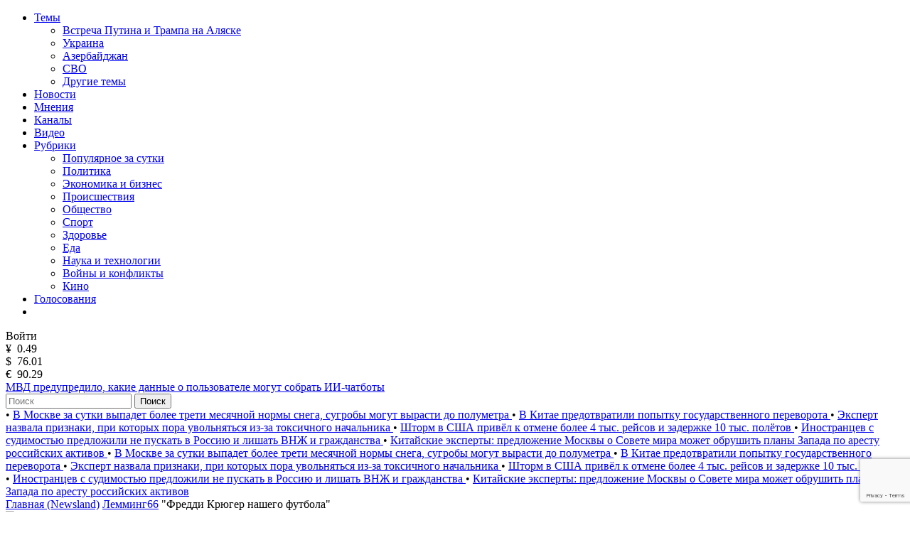

--- FILE ---
content_type: text/html; charset=utf-8
request_url: https://newsland.com/post/4362066-freddi-kriuger-nashego-futbola
body_size: 23102
content:
<!DOCTYPE html>
<html lang="ru">
<head>
    <meta charset="UTF-8">
    <title>&quot;Фредди Крюгер нашего футбола&quot; —  Лемминг66 — NewsLand</title>
    <meta name="description" content="День ото дня нашему футболу, оставшемуся без руководства и программы на будущее, становится хуже. Куда ни ткни - выжженная земля.">
    <link rel="canonical" href="https://newsland.com/post/4362066-freddi-kriuger-nashego-futbola">
    <meta http-equiv="X-UA-Compatible" content="IE=edge">
    <meta name="viewport" content="width=device-width, minimum-scale=1.0, maximum-scale=1.0, user-scalable=no">
    <link rel="preconnect" href="https://fonts.googleapis.com">
    <link rel="preconnect" href="https://fonts.gstatic.com" crossorigin>
    <link href="https://fonts.googleapis.com/css2?family=Manrope:wght@400;600&family=Open+Sans:wght@400;600&display=swap" rel="stylesheet">
    <link rel="stylesheet" href="/css/common.css?v=0.2.2490572">
    <style>
    
    </style>
        <link rel="stylesheet" href="/css/postpage.css?v=">
        <link rel="stylesheet" href="/css/comments.css?v=">
	<script src="/js/jquery.min.js?v=0.2.2490572"></script>
    
    <link rel="apple-touch-icon" sizes="180x180" href="/img/apple-touch-icon.png">
    <link rel="icon" type="image/png" sizes="32x32" href="/img/favicon-32x32.png">
    <link rel="icon" type="image/png" sizes="16x16" href="/img/favicon-16x16.png">
    <link rel="manifest" href="/img/site.webmanifest">
    <link rel="mask-icon" href="/img/safari-pinned-tab.svg" color="#5bbad5">
    <link rel="shortcut icon" href="/img/favicon.ico">
    <meta name="msapplication-TileColor" content="#da532c">
    <meta name="msapplication-config" content="/img/browserconfig.xml">
    <meta name="theme-color" content="#ffffff">
    <meta name="csrf-token" content="EcDY4di5-f4jz4RCZS3KnFKF9pxKlrLlSoOI">
    <meta property="og:type" content="article"/>
    <meta property="og:url" content="http://newsland.com/post/4362066-freddi-kriuger-nashego-futbola">
        <meta property="og:title" content="&quot;Фредди Крюгер нашего футбола&quot;" />

        <meta property="og:image" content="https://stat.newsland.com/static/u/nlo/news_images/991/big_991656.jpg" />
    <script>
        const csrfToken = 'EcDY4di5-f4jz4RCZS3KnFKF9pxKlrLlSoOI';
        const userId = '';
        const isUserActive = false;
        const userStatus = '';
        const froalaKey = 'WE1B5dH4I3A3B10C7B7E6C-11ogtwigilE5idaqB2C1E7B6E1F5H5A1D3B10==';
        let ads = {}
        const ads_mock = false
        try{
            ads = JSON.parse(atob('[base64]'));
        }
        catch(e){
            console.error(e)
        }
    </script>
    <script>
        const RECAPTHA_SITE_KEY = '6LfxY0wmAAAAAGM-uYfjeXZo3ru1lspLv0AVzStp'
    </script>
    <script>
        try{
            if(window.chrome){
                let perf_nav= performance.getEntriesByType("navigation")[0]
                if(perf_nav.type=="back_forward" && perf_nav.transferSize==0){
                    window.location.reload();
                }
            }
        }
        catch(e){console.error(e)}
    </script>
    <script src="https://www.google.com/recaptcha/api.js?render=6LfxY0wmAAAAAGM-uYfjeXZo3ru1lspLv0AVzStp"></script>
    <script src="https://newsland.com/js/utils.js?v=0.2.2490572"></script>
    <script src="https://newsland.com/js/main.js?v=0.2.2490572"></script>
    <script id="share2" src="https://yastatic.net/share2/share.js?v=0.2.2490572" async></script>

    <meta name="zen-verification" content="1o7cYp4wOlwQTZmB89CPuSw3qfVb7CIwu2ENUGnqHkyufB01bmr9uuqG1UzZzySG" />
                                                    <meta name="yandex-verification" content="bab9fa9c07498bd6" />
                                                                    <meta name="google-site-verification" content="hpKTkxUKXHiO8BmHbnui6cgobXsb1HOndGA6-oOAZbw" />
                                                                    
                                                                    <!-- Google tag (gtag.js) -->
                                                                    <script async src="https://www.googletagmanager.com/gtag/js?id=G-1TS606WZM8"></script>
                                                                    <script>
                                                                      window.dataLayer = window.dataLayer || [];
                                                                      function gtag(){dataLayer.push(arguments);}
                                                                      gtag('js', new Date());
                                                                    
                                                                      gtag('config', 'G-1TS606WZM8');
                                                                    </script>
                                                                    
                                                                    <script src="https://yandex.ru/ads/system/header-bidding.js"></script>
                                                                    
                                                                    <script>window.yaContextCb = window.yaContextCb || []</script>
                                                                    <script src="https://yandex.ru/ads/system/context.js" async></script>
                                                                    
                                                                    <script async src="https://widget.sparrow.ru/js/embed.js"></script>
    
    <!-- advertronic -->
    <link rel="preconnect" href="https://cdn.advertronic.io">
    <link rel="preload" href="https://cdn.advertronic.io/b/e7cc4ed8-beae-4adc-862c-dd07dd3bbb71.json" as="fetch" type="application/json" crossorigin>
    <script src="https://cdn.advertronic.io/j/s.js" type="module"  async></script>
    <script>
        (window.advertronic = window.advertronic || {cmd:[]}).cmd.push({
            init:{userId: 'e7cc4ed8-beae-4adc-862c-dd07dd3bbb71'}
        });
    </script>
    <!--/ advertronic -->
</head>
<body class="body  light-theme">




<div class="main">
    <div class="alert-sticky-area">
        <div class="alert alert_sticky mb-10 width-full" id="commonMessageArea"></div>
    </div>

    <nav>
        <div class="mobile-nav">
            <div class="mobile-nav__menu-button mask-24px-menu-burger" data-action="mobmenu-toggle"></div>
            <div class="mobile-nav__logo">
                <a href="/"></a>
            </div>
            <a href="/search" class="mobile-nav__search-icon mask-24px-mobile-search"></a>
            <!-- для незалогиненных -->
                <div class="mobile-nav__user" data-action="login-popup-toggle">
                    <div class="mobile-nav__user-icon mask-24px-mobile-user-icon" data-action="login-popup-toggle"></div>
                </div>
        </div>

        <div class="nav">
            <!-- В мобильных это всплывающее меню -->
            <div class="menu-layer-wrapper">
                <div class="menu-layer menu-layer_not-branding" data-type="modal">
                    <div class="menu-layer__header">
                        <div class="menu-layer__header-logo">
                            <a href="/"></a>
                        </div>
                        <div class="menu-layer__header-close mask-24px-cross" data-action="mobmenu-toggle"></div>
                    </div>
                    <ul class="menu-layer__items">
                        <li class="menu-layer__items-group">
                            <a href="#" class="menu-layer__item" data-type="dropdown" data-action="subitems-toggle">Темы <span class="menu-layer__item-arrow mask-24px-mobile-nav-arrow"></span></a>
                            <ul class="menu-layer__subitems">
                                    <li class="menu-layer__subitem"><a href="/tag/vstrecha-prezidentov" >Встреча Путина и Трампа на Аляске</a></li>
                                    <li class="menu-layer__subitem"><a href="https://newsland.com/tag/ukraina" >Украина</a></li>
                                    <li class="menu-layer__subitem"><a href="/tag/azerbaydzhan" >Азербайджан</a></li>
                                    <li class="menu-layer__subitem"><a href="/tag/svo" >СВО</a></li>
                                <li class="menu-layer__subitem"><a href="/tags" >Другие темы</a></li>
                            </ul>
                        </li>
                        <li class="menu-layer__item"><a href="/new">Новости</a></li>
                        <li class="menu-layer__item"><a href="/opinions">Мнения</a></li>
                        <li class="menu-layer__item"><a href="/catalog">Каналы</a></li>
                        <li class="menu-layer__item"><a class="menu-layer__video-wrapper" href="/video">Видео <span class="menu-layer__video-icon mask-24px-mobile-video"></span></a></li>
                        <li class="menu-layer__items-group">
                            <a href="#" class="menu-layer__item" data-type="dropdown" data-action="subitems-toggle">Рубрики <span class="menu-layer__item-arrow mask-24px-mobile-nav-arrow"></span></a>
                            <ul class="menu-layer__subitems">
                                    <li class="menu-layer__subitem"><a href="/popular" >Популярное за сутки</a></li>
                                    <li class="menu-layer__subitem"><a href="/category/politika" >Политика </a></li>
                                    <li class="menu-layer__subitem"><a href="/category/ekonomika" >Экономика и бизнес </a></li>
                                    <li class="menu-layer__subitem"><a href="/category/proisshestviya" >Происшествия</a></li>
                                    <li class="menu-layer__subitem"><a href="/category/obschestvo" >Общество</a></li>
                                    <li class="menu-layer__subitem"><a href="/category/sport" >Спорт </a></li>
                                    <li class="menu-layer__subitem"><a href="/category/zdorove" >Здоровье </a></li>
                                    <li class="menu-layer__subitem"><a href="/category/eda" >Еда </a></li>
                                    <li class="menu-layer__subitem"><a href="/category/nauka-i-tehnologii" >Наука и технологии </a></li>
                                    <li class="menu-layer__subitem"><a href="/category/voyny-i-konflikty" >Войны и конфликты </a></li>
                                    <li class="menu-layer__subitem"><a href="/category/kino" >Кино </a></li>
                            </ul>
                        </li>
                        <li class="menu-layer__item"><a href="/polls">Голосования</a></li>
                        <li class="menu-layer__item">
                            <noindex><div class="menu-layer__socials">
                                <a href="https://ok.ru/newsland" target="_blank" rel="nofollow" class="menu-layer__social mask-24px-ok"></a>
                                <a href="https://vk.com/newslandcom" target="_blank" rel="nofollow" class="menu-layer__social mask-24px-vk"></a>
                                <a href="https://t.me/newslandcom" target="_blank" rel="nofollow" class="menu-layer__social mask-24px-telegram"></a>
                            </div></noindex>
                        </li>
                    </ul>
                    <div class="menu-layer__change-theme">
                        <div class="menu-layer__change-theme-btn" data-action="theme-toggle"></div>
                    </div>
                    <noindex><div class="menu-layer__profile">
                        <div class="menu-profile">
                            <div class="menu-profile__btn menu-profile__btn_change-theme" data-action="theme-toggle"></div>
                            <div class="menu-profile__btn menu-profile__btn_login" data-action="login-popup-toggle">Войти</div>
                        </div>
                    </div></noindex>
                    <div class="menu-layer__infobar">
                        <noindex><div class="menu-layer__infobar-date" data-infobar="date"></div></noindex>
                        <noindex><div class="menu-layer__infobar-currency">
                            <div class="menu-layer__infobar-currency-item">¥ &nbsp;<span>0.49</span></div>
                            <div class="menu-layer__infobar-currency-item">$ &nbsp;<span>76.01</span></div>
                            <div class="menu-layer__infobar-currency-item">€ &nbsp;<span>90.29</span></div>
                        </div></noindex>
                            <a href="https://newsland.com/post/7920436-mvd-predupredilo-kakie-dannye-o-polzovatele-mogut-sobrat-ii-chatboty" class="menu-layer__infobar-news">
                                МВД предупредило, какие данные о пользователе могут собрать ИИ-чатботы
                            </a>
                    </div>
                    <form class="menu-layer__searchbar">
                        <input class="menu-layer__search" type="text" placeholder="Поиск" data-search-post-input="header" autocomplete="off" onkeydown="searchPost(event)">
                        <button class="menu-layer__search-btn" data-action="search-post">Поиск</button>
                    </form>
                    <div class="menu-layer__add-post-btn">
                    </div>
                </div>
            </div>
            <div class="news-line">
                    <span class="news-line__block">
                           <span class="news-line__bullet">•</span> <a href="https://newsland.com/post/7920434-v-moskve-za-sutki-vypadet-bolee-treti-mesyachnoy-normy-snega-sugroby-mogut-vyrasti-do-polumetra">  В Москве за сутки выпадет более трети месячной нормы снега, сугробы могут вырасти до полуметра </a>
                           <span class="news-line__bullet">•</span> <a href="https://newsland.com/post/7920432-v-kitae-predotvratili-popytku-gosudarstvennogo-perevorota">  В Китае предотвратили попытку государственного переворота </a>
                           <span class="news-line__bullet">•</span> <a href="https://newsland.com/post/7920409-ekspert-nazvala-priznaki-pri-kotoryh-pora-uvolnyatsya-iz-za-toksichnogo-nachalnika">  Эксперт назвала признаки, при которых пора увольняться из-за токсичного начальника </a>
                           <span class="news-line__bullet">•</span> <a href="https://newsland.com/post/7920402-shtorm-v-ssha-privel-k-otmene-bolee-4-tys-reysov-i-zaderzhke-10-tys-poletov">  Шторм в США привёл к отмене более 4 тыс. рейсов и задержке 10 тыс. полётов </a>
                           <span class="news-line__bullet">•</span> <a href="https://newsland.com/post/7920404-inostrancev-s-sudimostyu-predlozhili-ne-puskat-v-rossiyu-i-lishat-vnzh-i-grazhdanstva">  Иностранцев с судимостью предложили не пускать в Россию и лишать ВНЖ и гражданства </a>
                           <span class="news-line__bullet">•</span> <a href="https://newsland.com/post/7920407-kitayskie-eksperty-predlozhenie-moskvy-o-sovete-mira-mozhet-obrushit-plany-zapada-po-arestu-rossiyskih-aktivov">  Китайские эксперты: предложение Москвы о Совете мира может обрушить планы Запада по аресту российских активов </a>
                    </span>
                    <span class="news-line__block">
                           <span class="news-line__bullet">•</span> <a href="https://newsland.com/post/7920434-v-moskve-za-sutki-vypadet-bolee-treti-mesyachnoy-normy-snega-sugroby-mogut-vyrasti-do-polumetra">  В Москве за сутки выпадет более трети месячной нормы снега, сугробы могут вырасти до полуметра </a>
                           <span class="news-line__bullet">•</span> <a href="https://newsland.com/post/7920432-v-kitae-predotvratili-popytku-gosudarstvennogo-perevorota">  В Китае предотвратили попытку государственного переворота </a>
                           <span class="news-line__bullet">•</span> <a href="https://newsland.com/post/7920409-ekspert-nazvala-priznaki-pri-kotoryh-pora-uvolnyatsya-iz-za-toksichnogo-nachalnika">  Эксперт назвала признаки, при которых пора увольняться из-за токсичного начальника </a>
                           <span class="news-line__bullet">•</span> <a href="https://newsland.com/post/7920402-shtorm-v-ssha-privel-k-otmene-bolee-4-tys-reysov-i-zaderzhke-10-tys-poletov">  Шторм в США привёл к отмене более 4 тыс. рейсов и задержке 10 тыс. полётов </a>
                           <span class="news-line__bullet">•</span> <a href="https://newsland.com/post/7920404-inostrancev-s-sudimostyu-predlozhili-ne-puskat-v-rossiyu-i-lishat-vnzh-i-grazhdanstva">  Иностранцев с судимостью предложили не пускать в Россию и лишать ВНЖ и гражданства </a>
                           <span class="news-line__bullet">•</span> <a href="https://newsland.com/post/7920407-kitayskie-eksperty-predlozhenie-moskvy-o-sovete-mira-mozhet-obrushit-plany-zapada-po-arestu-rossiyskih-aktivov">  Китайские эксперты: предложение Москвы о Совете мира может обрушить планы Запада по аресту российских активов </a>
                    </span>
            </div>
        </div>
    </nav><link rel="stylesheet" href="/froalacss">
<script src="/froalajs"></script>
<script src='/froala_lang'></script>
    <script type="application/ld+json">
        {"@context":"http://schema.org","@type":"Article","name":"\"Фредди Крюгер нашего футбола\"","headline":"\"Фредди Крюгер нашего футбола\"","description":"День ото дня нашему футболу, оставшемуся без руководства и программы на будущее, становится хуже. Куда ни ткни - выжженная земля.","articleSection":null,"url":"https://newsland.com/post/4362066-freddi-kriuger-nashego-futbola","mainEntityOfPage":"https://newsland.com/post/4362066-freddi-kriuger-nashego-futbola","image":"https://stat.newsland.com/static/u/nlo/news_images/991/big_991656.jpg","articleBody":"День ото дня нашему футболу, оставшемуся без руководства и программы на будущее, становится хуже. Куда ни ткни - выжженная земля. &laquo;Дом футбола&raquo; стал &laquo;Домом-призраком&raquo;. КОНСТАТАЦИЯ - Ситуацию, сложившуюся на сегодняшний день в российском футболе, иначе как анархией не назовешь. Или катастрофой. Хочется звать на помощь: &laquo;Спасите наши души!&raquo;. Явление первое - безвластие. Куда-то девался Сергей Фурсенко, ничего толком не объяснив ни о своей отставке, ни о том, как жить дальше. Успокоить общественность поручили Никите Симоняну. Но при этом первый вице-президент РФС не посвящен ни в один важный вопрос. Кто-то за кулисами - мы не знаем доподлинно кто - ищет главного тренера для сборной. А может, и не ищет, а просто готов объявить условия для желающих хорошо заработать по примеру Адвоката. С другой стороны, на фоне сообщений о миллионных долгах РФС, создается ощущение, что в &laquo;Доме футбола&raquo; все пущено на самотек. Известно, что еще в бытность президентом Фурсенко нового главного тренера для сборной России искали. И вот совершенно дикая сцена на Исполкоме РФС: Керимов, ссылаясь на Мутко, дает понять, что знает имя нового тренера. Здесь же находится первое на данный момент лицо российского футбола Симонян, которому ничего неизвестно. То есть кандидатура тренера вообще не обсуждалась с футбольными людьми, с руководителями РФС. Кто-то выбирает и покупает тренера по своему усмотрению. Явление второе - в &laquo;Доме футбола&raquo; происходит циничное попрание всех футбольных законов. Последнее заседание Исполкома РФС стало яркой иллюстрацией того, как жадные до выгоды дельцы от футбола пропихивают решения, нужные только им. &laquo;Принимаем семь легионеров, на всех остальных начхать&raquo;. Люди потеряли всякий стыд, и это прямое следствие безвластия. ПРЕДПОЛОЖЕНИЯ - Создалось ощущение, что не сам Фурсенко управлял в последнее время РФС. Управлял кто-то другой, таинственная фигура, - судя по творящемуся бардаку, это Фредди Крюгер из фильма &laquo;Кошмар на улице Вязов&raquo;. Иначе не объяснить: какие бесы вселились в членов исполкома, что они начали принимать вредительские решения?! Фредди Крюгер всесилен, он может вселиться в любого сотрудника РФС. Скажем, нашей милейшей группе ветеранов, посетившей матчи чемпионата Европы за счет РФС, он приказал заткнуть рты. Мне об этой истории рассказал один из заслуженных людей. Собрали всех ветеранов после поражения от греков и говорят: &laquo;О нашей сборной - ни одного плохого слова!&raquo;. Если прямым текстом перевести: &laquo;Не для того ты съездил в Польшу на халяву и кушал за наш счет, чтобы теперь критиковать нашу сборную&raquo;. Этот условный Крюгер из рабочего футбольного органа под названием &laquo;Исполком РФС&raquo; устроил Политбюро ЦК. Люди футбольные из него выходят, зато заходят политики и бизнесмены. И когда обсуждаются ключевые вопросы - смена президента РФС, итоги Евро, лимит на легионеров - некоторые из членов позволяют не являться на заседание. Я не понимаю: зачем нам номенклатурщики в футболе? Предложение к будущему президенту РФС, если даже он сам будет из их круга: пускай номенклатурщики займутся чем-нибудь другим, но только не футболом. Те же явления - в комитетах РФС. Их возглавляют люди - по складу те же члены Политбюро, фамилии всем хорошо известны. Самый &laquo;раскрученный&raquo; на сегодня орган - КДК. Читать решения КДК даже не смешно. Надо было постараться, чтобы своими абсурдными решениями регулярно устраивать скандал на скандале. НАСТАВЛЕНИЕ Как известно, государство и крупные компании делают немало для развития футбола в России. Но спонсирование порой сопровождается отторжением профессионалов от футбола и внедрением в структуру &laquo;своих людей&raquo;. Наш футбол живет по бандитскому принципу: &laquo;Кто платит - тот и заказывает музыку&raquo;, доказательством чему явился последний исполком. Опасаюсь, что новым президентом РФС станет очередной номенклатурщик. Увы, футбольные люди раз за разом проигрывают схватку. Как это было однажды с Александром Тукмановым. В прошлом он баллотировался в президенты РФС, звонил мне: &laquo;Придешь выступить в поддержку?&raquo;. Обещаю: да, обязательно. За день до выборов Тукманов снимает свою кандидатуру, и мне становится ясно, где ему &laquo;по-хорошему&raquo; посоветовали пойти на этот шаг. Так вот, номенклатурщики! Вспомните о пожелании прежнего Президента России Дмитрия Медведева, которое прозвучало на спортивном форуме в Казани. Он говорил, что спортивные федерации должны возглавлять профессиональные люди, которые будут заниматься этой работой 24 часа в сутки. Президент констатировал, что ряд спортивных федераций возглавляют высокопоставленные чиновники, по роду деятельности не имеющие прямого отношения к спорту, и крупные бизнесмены. Номенклатурщикам глава государства советовал возглавить наблюдательный совет, но не исполнительный орган федерации. Надеюсь, вы прислушаетесь. ПРИЗЫВ К ДЕЙСТВИЮ Самый главный вопрос на сегодняшний день - выборы президента РФС. Потому что сборную как минимум до сентября можно доверить Писареву или Бородюку. И лишь затем вступивший в права президент РФС должен определиться с главным тренером. Чтобы глава союза в конце отборочного цикла ЧМ-2014 не посмел бы сказать: &laquo;Тренер пришел до моего назначения, я за него не отвечаю&raquo;. Правда, я не жду перспективного тренера. Сюда могут поехать только старики на последний хороший контракт: Трапаттони 1939 года рождения и кто-то из его сверстников.","dateCreated":"2012-07-07T00:00:00.000Z","datePublished":"2012-07-07T00:00:00.000Z","dateModified":"2012-07-07T00:00:00.000Z","author":{"@type":"Person","name":" Лемминг66","url":"https://newsland.com/user/4296714676"},"publisher":{"@type":"Organization","name":"NewsLand","sameAs":"https://newsland.com","telephone":"+7 (495) 105-92-09","address":{"@type":"PostalAddress","streetAddress":"ул. Радио, д.10, с.5","postalCode":"105005","addressLocality":"Москва"},"logo":{"@type":"ImageObject","url":"https://newsland.com/img/logo.svg"}}}
    </script>
<script>
    let back_domain = 'https://back.newsland.com';
    var post_id = +'4362066' || null;
    let auth = false;
    let post_author_id = '4296714676';
    let post_status = '2';

    // 0 - никто
    // 1 - пользователь забанил меня
    // 2 - я забанил пользователя
    let whoIsBlockedCode = parseInt('0');
</script>
<div class="layout">
    
    <div class="layout__feed">      
        <div aria-label="Breadcrumb">
          <div class="breadcrumbs">
            <span class="breadcrumbs-item ">
              <a href="/">Главная (Newsland)</a>
            </span>
            <span class="breadcrumbs-item ">
              <a href="/user/4296714676"> Лемминг66</a>
            </span>
            <span class="breadcrumbs-item breadcrumbs-item--active">
              &quot;Фредди Крюгер нашего футбола&quot;
            </span>
          </div>
        </div>
        
        <script type="application/ld+json">
        {
          "@context": "https://schema.org",
          "@type": "BreadcrumbList",
          "itemListElement": [
            {
              "@type": "ListItem",
              "position": 0,
              "name": "Главная (Newsland)",
              "item": "https://newsland.com/"
            },
            {
              "@type": "ListItem",
              "position": 1,
              "name": " Лемминг66",
              "item": "https://newsland.com/user/4296714676"
            },
            {
              "@type": "ListItem",
              "position": 2,
              "name": "&quot;Фредди Крюгер нашего футбола&quot;",
              "item": "https://newsland.com/post/4362066-freddi-kriuger-nashego-futbola"
            }
          ]
        }
        </script>
        
        <div class="home-feed">

            <div class="home-feed__block home-feed__block_full">
                
                <div class="group-01">  
                                       
                    
    <div class="user-02 mb-16">
        <object class="user-02__avatar"><a href="/user/4296714676"><img src="https://stat.newsland.com/static/u/photo/4296714676/b.jpg" alt=" Лемминг66" title=" Лемминг66" onerror="avatarPlaceholder(this)" /></a></object>
        <object class="user-02__name limiter-1"><a href="/user/4296714676"> Лемминг66</a></object>
        <div class="user-02__time" data-date="2012-07-07T00:00:00.000Z">07.07.2012 04:00</div>
        <noindex><div class="user-02__menu">
    <div class="three-dots-menu">
        <div class="three-dots-menu__list" data-block-type="three-dots-menu">
            <div class="three-dots-menu__item" data-action="login-popup-toggle">Пожаловаться</div><div class="three-dots-menu__item" data-action="login-popup-toggle">Сохранить</div><div class="three-dots-menu__item pt-10">
    <div class="three-dots-menu__item ya-share2" data-services="telegram,vkontakte,odnoklassniki" data-popup-position="outer" data-copy="extraItem"  data-curtain data-url="https://newsland.com/post/4362066-freddi-kriuger-nashego-futbola" data-title=""Фредди Крюгер нашего футбола""></div>
    </div>
        </div>
    </div>
    </div></noindex>
    </div>
    
                    <div class="single-post  mb-16">
                        <h1>&quot;Фредди Крюгер нашего футбола&quot;</h1>

                        <p><em>День ото дня нашему футболу, оставшемуся без руководства и программы на будущее, становится хуже. Куда ни ткни - выжженная земля. &laquo;Дом футбола&raquo; стал &laquo;Домом-призраком&raquo;.</em></p>
<p><strong>КОНСТАТАЦИЯ</strong></p>
<p>- Ситуацию, сложившуюся на сегодняшний день в российском футболе, иначе как анархией не назовешь. Или катастрофой. Хочется звать на помощь: &laquo;Спасите наши души!&raquo;.</p>
<p>Явление первое - безвластие. Куда-то девался Сергей Фурсенко, ничего толком не объяснив ни о своей отставке, ни о том, как жить дальше. Успокоить общественность поручили Никите Симоняну. Но при этом первый вице-президент РФС не посвящен ни в один важный вопрос.</p>
<p>Кто-то за кулисами - мы не знаем доподлинно кто - ищет главного тренера для сборной. А может, и не ищет, а просто готов объявить условия для желающих хорошо заработать по примеру Адвоката. С другой стороны, на фоне сообщений о миллионных долгах РФС, создается ощущение, что в &laquo;Доме футбола&raquo; все пущено на самотек.</p>
<p>Известно, что еще в бытность президентом Фурсенко нового главного тренера для сборной России искали. И вот совершенно дикая сцена на Исполкоме РФС: Керимов, ссылаясь на Мутко, дает понять, что знает имя нового тренера. Здесь же находится первое на данный момент лицо российского футбола Симонян, которому ничего неизвестно. То есть кандидатура тренера вообще не обсуждалась с футбольными людьми, с руководителями РФС. Кто-то выбирает и покупает тренера по своему усмотрению.</p>
<p>Явление второе - в &laquo;Доме футбола&raquo; происходит циничное попрание всех футбольных законов. Последнее заседание Исполкома РФС стало яркой иллюстрацией того, как жадные до выгоды дельцы от футбола пропихивают решения, нужные только им. &laquo;Принимаем семь легионеров, на всех остальных начхать&raquo;. Люди потеряли всякий стыд, и это прямое следствие безвластия.</p>
<p><strong>ПРЕДПОЛОЖЕНИЯ</strong></p>
<p>- Создалось ощущение, что не сам Фурсенко управлял в последнее время РФС. Управлял кто-то другой, таинственная фигура, - судя по творящемуся бардаку, это Фредди Крюгер из фильма &laquo;Кошмар на улице Вязов&raquo;. Иначе не объяснить: какие бесы вселились в членов исполкома, что они начали принимать вредительские решения?!</p>
<p>Фредди Крюгер всесилен, он может вселиться в любого сотрудника РФС. Скажем, нашей милейшей группе ветеранов, посетившей матчи чемпионата Европы за счет РФС, он приказал заткнуть рты. Мне об этой истории рассказал один из заслуженных людей. Собрали всех ветеранов после поражения от греков и говорят: &laquo;О нашей сборной - ни одного плохого слова!&raquo;. Если прямым текстом перевести: &laquo;Не для того ты съездил в Польшу на халяву и кушал за наш счет, чтобы теперь критиковать нашу сборную&raquo;.</p>
<p>Этот условный Крюгер из рабочего футбольного органа под названием &laquo;Исполком РФС&raquo; устроил Политбюро ЦК.</p><div style="clear:both"></div><p> Люди футбольные из него выходят, зато заходят политики и бизнесмены. И когда обсуждаются ключевые вопросы - смена президента РФС, итоги Евро, лимит на легионеров - некоторые из членов позволяют не являться на заседание. Я не понимаю: зачем нам номенклатурщики в футболе? Предложение к будущему президенту РФС, если даже он сам будет из их круга: пускай номенклатурщики займутся чем-нибудь другим, но только не футболом.</p>
<p>Те же явления - в комитетах РФС. Их возглавляют люди - по складу те же члены Политбюро, фамилии всем хорошо известны. Самый &laquo;раскрученный&raquo; на сегодня орган - КДК. Читать решения КДК даже не смешно. Надо было постараться, чтобы своими абсурдными решениями регулярно устраивать скандал на скандале.</p>
<p><strong>НАСТАВЛЕНИЕ</strong></p>
<p>Как известно, государство и крупные компании делают немало для развития футбола в России. Но спонсирование порой сопровождается отторжением профессионалов от футбола и внедрением в структуру &laquo;своих людей&raquo;. Наш футбол живет по бандитскому принципу: &laquo;Кто платит - тот и заказывает музыку&raquo;, доказательством чему явился последний исполком.</p>
<p>Опасаюсь, что новым президентом РФС станет очередной номенклатурщик. Увы, футбольные люди раз за разом проигрывают схватку. Как это было однажды с Александром Тукмановым. В прошлом он баллотировался в президенты РФС, звонил мне: &laquo;Придешь выступить в поддержку?&raquo;. Обещаю: да, обязательно. За день до выборов Тукманов снимает свою кандидатуру, и мне становится ясно, где ему &laquo;по-хорошему&raquo; посоветовали пойти на этот шаг.</p>
<p>Так вот, номенклатурщики! Вспомните о пожелании прежнего Президента России Дмитрия Медведева, которое прозвучало на спортивном форуме в Казани. Он говорил, что спортивные федерации должны возглавлять профессиональные люди, которые будут заниматься этой работой 24 часа в сутки. Президент констатировал, что ряд спортивных федераций возглавляют высокопоставленные чиновники, по роду деятельности не имеющие прямого отношения к спорту, и крупные бизнесмены. Номенклатурщикам глава государства советовал возглавить наблюдательный совет, но не исполнительный орган федерации.</p>
<p>Надеюсь, вы прислушаетесь.</p>
<p><strong>ПРИЗЫВ К ДЕЙСТВИЮ</strong></p>
<p>Самый главный вопрос на сегодняшний день - выборы президента РФС. Потому что сборную как минимум до сентября можно доверить Писареву или Бородюку. И лишь затем вступивший в права президент РФС должен определиться с главным тренером. Чтобы глава союза в конце отборочного цикла ЧМ-2014 не посмел бы сказать: &laquo;Тренер пришел до моего назначения, я за него не отвечаю&raquo;.</p>
<p>Правда, я не жду перспективного тренера. Сюда могут поехать только старики на последний хороший контракт: Трапаттони 1939 года рождения и кто-то из его сверстников.</p>
                        
                    </div>
                    <div class="post-source">
                        <b>Источник:</b> <a href="http://www.rusteam.permian.ru/news_2012_3/2012_07_07_05.html" target="_blank" rel="nofollow ugc">http://www.rusteam.permian.ru/news_2012_3/2012_07_07_05.html</a>
                    </div>  
                    
                    <div class="taglist mt-10">
                    </div>          
                    <hr class="card-divider mb-16" />
                    <div class="statbar-01 statbar-01__between mb-8">
                        <span>
                            <span class="stat-01   stat-01__backing mr-10" data-action="like" data-post-id="4362066">
                                <span class="stat-01__mask-icon mask-24px-likes"></span>
                                <span class="stat-01__info" data-like-post-id="4362066">0</span>
                            </span>
                            <span class="stat-01 stat-01__backing" data-action="comment-link" data-link="#comments">
                                <span class="stat-01__mask-icon mask-24px-comments"></span>
                                <span class="stat-01__info">8</span>
                            </span>
                        </span>
                        <span class="stat-01">
                            <span class="stat-01__mask-icon mask-24px-views"></span>
                            <span class="stat-01__info">1088</span>
                        </span>
                    </div>
                </div> 
            </div>
            
            <div class="home-feed__block home-feed__block_full" data-block-type="social-card">
                <div class="group-01">
                    <div class="social-card ">
                        <a class="social-card__link" href="https://t.me/newslandcom">
                            <div class="social-card__container">
                                <img class="social-card__icon" src="/img/telegram-blue.svg" alt="Канал NewsLand в Телеграм">
                                <span class="social-card__message">
                                    Читайте канал Newsland в Telegram
                                </span>
                                <button class="social-card__btn">
                                    Подписаться
                                </button>
                            </div>
                        </a>
                    </div>
                </div>
            </div>
                    
                    <div class="home-feed__block home-feed__block_full home-right__block  ads_afterSocialCard"  data-block-type="ads">
                        <div class="group-01">
                            <noindex><advertronic-slot data-name="nl_a_rec"></advertronic-slot>
                            
                            <!-- Yandex.RTB R-A-2196198-20 -->
                            <div id="yandex_rtb_R-A-2196198-20"></div>
                            <script>
                            window.yaContextCb.push(() => {
                                Ya.Context.AdvManager.render({
                                    "blockId": "R-A-2196198-20",
                                    "renderTo": "yandex_rtb_R-A-2196198-20",
                                    "type": "feed"
                                })
                            })
                            </script></noindex>
                        </div>
                    </div>
                <script>
                    document.addEventListener("DOMContentLoaded",()=>{
                        try{
                            let element = document.querySelector(".ads_afterSocialCard")
                            registerDynamicContent(element)
                        }
                        catch(e){
                            console.error("Не удалось зарегистрировать dynamic content для рекламы ads_afterSocialCard")
                            console.error(e)
                        }
                    })
                    
                </script>
            <div class="home-feed__block home-feed__block_full">
                <div class="group-01">
                    <h2 class="group-01__title mb-24">
                        Смотрите также
                    </h2>
                    <div class="related-posts">
                        <div class="related-posts__items">
                            <a href="https://newsland.com/post/7919399-v-rossii-vpervye-ustanovili-dva-iskusstvennyh-zheludochka-pacientu-u-kotorogo-net-pulsa" class="related-posts__item">
                                <h2 class="related-posts__item-title limiter-2 mb-16">В России впервые установили два искусственных желудочка пациенту, у которого нет пульса</h2>
                                <div class="related-posts__item-image mb-16">
                                    <img loading="lazy" src="https://cdn.newsland.com/uploads/2026/01/af0377acd6a1e0f2aa5a028bf3c2c3a48b6dbe3a.webp" alt="В России впервые установили два искусственных желудочка пациенту, у которого нет пульса" title="В России впервые установили два искусственных желудочка пациенту, у которого нет пульса" onerror="postPlaceholder(this)">
                                </div>
                                <div class="statbar-01 statbar-01__between">
                                    <span>
                                        <span class="stat-01  stat-01__backing mr-10 " data-action="like" data-post-id="7919399">
                                            <span class="stat-01__mask-icon mask-24px-likes"></span>
                                            <span class="stat-01__info" data-like-post-id="7919399">1</span>
                                        </span>
                                        <span class="stat-01 stat-01__backing" data-action="comment-link" data-link="https://newsland.com/post/7919399-v-rossii-vpervye-ustanovili-dva-iskusstvennyh-zheludochka-pacientu-u-kotorogo-net-pulsa#comments">
                                            <span class="stat-01__mask-icon mask-24px-comments"></span>
                                            <span class="stat-01__info">0</span>
                                        </span>
                                    </span>
                                    <span class="stat-01">
                                        <span class="stat-01__mask-icon mask-24px-views"></span>
                                        <span class="stat-01__info">188</span>
                                    </span>
                                </div>
                            </a>
                            <a href="https://newsland.com/post/7919833-burevestnik-i-poseydon-novye-razrabotki-sovetskih-uchenyh" class="related-posts__item">
                                <h2 class="related-posts__item-title limiter-2 mb-16">&quot;Буревестник&quot; и &quot;Посейдон&quot; — новые разработки советских ученых</h2>
                                <div class="related-posts__item-image mb-16">
                                    <img loading="lazy" src="https://cdn.newsland.com/uploads/2026/01/09de09df044199ee71ae38ce6a5a0d831078489b.webp" alt="&quot;Буревестник&quot; и &quot;Посейдон&quot; — новые разработки советских ученых" title="&quot;Буревестник&quot; и &quot;Посейдон&quot; — новые разработки советских ученых" onerror="postPlaceholder(this)">
                                </div>
                                <div class="statbar-01 statbar-01__between">
                                    <span>
                                        <span class="stat-01  stat-01__backing mr-10 " data-action="like" data-post-id="7919833">
                                            <span class="stat-01__mask-icon mask-24px-likes"></span>
                                            <span class="stat-01__info" data-like-post-id="7919833">1</span>
                                        </span>
                                        <span class="stat-01 stat-01__backing" data-action="comment-link" data-link="https://newsland.com/post/7919833-burevestnik-i-poseydon-novye-razrabotki-sovetskih-uchenyh#comments">
                                            <span class="stat-01__mask-icon mask-24px-comments"></span>
                                            <span class="stat-01__info">0</span>
                                        </span>
                                    </span>
                                    <span class="stat-01">
                                        <span class="stat-01__mask-icon mask-24px-views"></span>
                                        <span class="stat-01__info">656</span>
                                    </span>
                                </div>
                            </a>

                        </div>
                    </div>
                </div>
            </div>
            <div class="home-feed__block home-feed__block_full comment-section">
                <div class="group-01">
                    <h2 class="group-01__title mb-24" id="comments">
                        Комментарии
                    </h2>
                            <div data-commants="comments">
                                <div class="root-comment__wrapper">
                                        <div class="root-comment__need-auth comment-new">Возможность оставлять комментарии временно отключена</div>
                                </div>
                                <div class="root-comment mb-16"><div class="root-comment__wrapper">
            <div class="root-comment__item comment-new   mb-16" data-comment-id="61170288"  data-comment-author-id="4297700092" data-comment-datetime="2012-07-07T00:00:00.000Z">
                
            <div class="comment-new__header">
                <div class="comment-new__header-content">
                    <div class="comment-new__header-avatar">
                        <img src="https://stat.newsland.com/static/u/photo/4297700092/b.jpg" alt="igor..s" onerror="avatarPlaceholder(this)">
                    </div>
                    <div class="comment-new__header-username">
                        <a class="comment-new__header-username-link limiter-1" target="_blank" rel="nofollow" href="/user/4297700092"> igor..s</a><noindex><span class="comment-new__user-expert-badge" data-action="comment-toggle-tooltip">
                        <span class="comment-new__tooltip comment-new__tooltip_user">
                            Статус «эксперт NL» получает пользователь Newsland, написавший в течение 3 месяцев не менее 10 экспертных мнений. 
                            <span class="comment-new__tooltip-close" data-action="comment-close-tooltip"></span>
                        </span>
                    </span><noindex>
                    </div>
                    <div class="comment-new__header-link-area">
                        <div class="comment-new__header-time">2012-07-07 </div>
                        <svg xmlns="http://www.w3.org/2000/svg" width="4" height="4" viewBox="0 0 4 4" fill="none">
                            <circle cx="2" cy="2" r="2" fill="#6A7888"/>
                        </svg>
                        <noindex><span class="comment-new__header-link" data-action="comment-anchor" data-anchor-id="61170288"> #&nbsp;61170288</span></noindex>
                    </div>
                </div>
                <noindex><div class="comment-new__header-menu user-02__menu">
                    <div class="comment-new__three-dots three-dots-menu"><div class="three-dots-menu__list"><div class="three-dots-menu__item" data-action="comment-complaint-open" data-comment-id="61170288">Пожаловаться</div></div></div>
                </div></noindex>
            </div>
        
                <div class="comment-new__body">А где Грызлун? Куда подевался кандидат в члены7</div>
                
            <noindex><div class="statbar-01 statbar-01__between mb-8">
                <span>
                    
            <span class="stat-01 stat-01__backing mr-10 " data-action="comment-like" data-comment-id="61170288">
                <span class="stat-01__mask-icon mask-24px-likes"></span>
                <span class="stat-01__info" id="rating_61170288">0</span>
            </span>
        
                    
                </span>
                <span class="comment-new__expert-opinion" data-action="comment-toggle-tooltip">
                    Экспертное мнение
                    <span class="comment-new__tooltip comment-new__tooltip_comment">
                        Экспертное мнение на Newsland - осмысленный комментарий по теме с признаками аналитического мышления
                        <span class="comment-new__tooltip-close" data-action="comment-close-tooltip"></span>
                    </span>
                </span>
            </div></noindex>
        
                
                <div class="comment-froala"></div>
                <div data-comment-banner-place="" class="ads_inComments"></div>
            </div>
                </div><div class="comment-reply-area comment-new" data-reply-to-root-id="61170288"></div><div class="comment-line"></div></div><div class="root-comment mb-16"><div class="root-comment__wrapper">
            <div class="root-comment__item comment-new   mb-16" data-comment-id="61170334"  data-comment-author-id="4297708944" data-comment-datetime="2012-07-07T00:00:00.000Z">
                
            <div class="comment-new__header">
                <div class="comment-new__header-content">
                    <div class="comment-new__header-avatar">
                        <img src="https://stat.newsland.com/static/u/photo/4297708944/b.jpg" alt="robin gud" onerror="avatarPlaceholder(this)">
                    </div>
                    <div class="comment-new__header-username">
                        <a class="comment-new__header-username-link limiter-1" target="_blank" rel="nofollow" href="/user/4297708944"> robin gud</a><noindex><span class="comment-new__user-expert-badge" data-action="comment-toggle-tooltip">
                        <span class="comment-new__tooltip comment-new__tooltip_user">
                            Статус «эксперт NL» получает пользователь Newsland, написавший в течение 3 месяцев не менее 10 экспертных мнений. 
                            <span class="comment-new__tooltip-close" data-action="comment-close-tooltip"></span>
                        </span>
                    </span><noindex>
                    </div>
                    <div class="comment-new__header-link-area">
                        <div class="comment-new__header-time">2012-07-07 </div>
                        <svg xmlns="http://www.w3.org/2000/svg" width="4" height="4" viewBox="0 0 4 4" fill="none">
                            <circle cx="2" cy="2" r="2" fill="#6A7888"/>
                        </svg>
                        <noindex><span class="comment-new__header-link" data-action="comment-anchor" data-anchor-id="61170334"> #&nbsp;61170334</span></noindex>
                    </div>
                </div>
                <noindex><div class="comment-new__header-menu user-02__menu">
                    <div class="comment-new__three-dots three-dots-menu"><div class="three-dots-menu__list"><div class="three-dots-menu__item" data-action="comment-complaint-open" data-comment-id="61170334">Пожаловаться</div></div></div>
                </div></noindex>
            </div>
        
                <div class="comment-new__body">Мудко хлеще любого Крюгера...</div>
                
            <noindex><div class="statbar-01 statbar-01__between mb-8">
                <span>
                    
            <span class="stat-01 stat-01__backing mr-10 " data-action="comment-like" data-comment-id="61170334">
                <span class="stat-01__mask-icon mask-24px-likes"></span>
                <span class="stat-01__info" id="rating_61170334">0</span>
            </span>
        
                    
                </span>
                <span class="comment-new__expert-opinion" data-action="comment-toggle-tooltip">
                    Экспертное мнение
                    <span class="comment-new__tooltip comment-new__tooltip_comment">
                        Экспертное мнение на Newsland - осмысленный комментарий по теме с признаками аналитического мышления
                        <span class="comment-new__tooltip-close" data-action="comment-close-tooltip"></span>
                    </span>
                </span>
            </div></noindex>
        
                
                <div class="comment-froala"></div>
                <div data-comment-banner-place="" class="ads_inComments"></div>
            </div>
                </div><div class="children-comments"><div class="children-comments__area">
            <div class="children-comments__item comment-new   mb-16" data-comment-id="61170411" data-parent-id="61170334" data-comment-author-id="4296714676" data-comment-datetime="2012-07-07T00:00:00.000Z">
                
            <div class="comment-new__header">
                <div class="comment-new__header-content">
                    <div class="comment-new__header-avatar">
                        <img src="https://stat.newsland.com/static/u/photo/4296714676/b.jpg" alt="Лемминг66" onerror="avatarPlaceholder(this)">
                    </div>
                    <div class="comment-new__header-username">
                        <a class="comment-new__header-username-link limiter-1" target="_blank" rel="nofollow" href="/user/4296714676"> Лемминг66</a><noindex><span class="comment-new__user-expert-badge" data-action="comment-toggle-tooltip">
                        <span class="comment-new__tooltip comment-new__tooltip_user">
                            Статус «эксперт NL» получает пользователь Newsland, написавший в течение 3 месяцев не менее 10 экспертных мнений. 
                            <span class="comment-new__tooltip-close" data-action="comment-close-tooltip"></span>
                        </span>
                    </span><noindex><span class="comment-new__header-parent-link limiter-1" data-parent-id="61170334" href="#comment_61170334">&nbsp;ответил  robin gud</span>
                    </div>
                    <div class="comment-new__header-link-area">
                        <div class="comment-new__header-time">2012-07-07 </div>
                        <svg xmlns="http://www.w3.org/2000/svg" width="4" height="4" viewBox="0 0 4 4" fill="none">
                            <circle cx="2" cy="2" r="2" fill="#6A7888"/>
                        </svg>
                        <noindex><span class="comment-new__header-link" data-action="comment-anchor" data-anchor-id="61170411"> #&nbsp;61170411</span></noindex>
                    </div>
                </div>
                <noindex><div class="comment-new__header-menu user-02__menu">
                    <div class="comment-new__three-dots three-dots-menu"><div class="three-dots-menu__list"><div class="three-dots-menu__item" data-action="comment-complaint-open" data-comment-id="61170411">Пожаловаться</div></div></div>
                </div></noindex>
            </div>
        
                <div class="comment-new__body">а помоем мутко может теперь биться в истерике и кричать, что он министр, но вопрос решается где то в недрах газпрома...</div>
                
            <noindex><div class="statbar-01 statbar-01__between mb-8">
                <span>
                    
            <span class="stat-01 stat-01__backing mr-10 " data-action="comment-like" data-comment-id="61170411">
                <span class="stat-01__mask-icon mask-24px-likes"></span>
                <span class="stat-01__info" id="rating_61170411">0</span>
            </span>
        
                    
                </span>
                <span class="comment-new__expert-opinion" data-action="comment-toggle-tooltip">
                    Экспертное мнение
                    <span class="comment-new__tooltip comment-new__tooltip_comment">
                        Экспертное мнение на Newsland - осмысленный комментарий по теме с признаками аналитического мышления
                        <span class="comment-new__tooltip-close" data-action="comment-close-tooltip"></span>
                    </span>
                </span>
            </div></noindex>
        
                
                <div class="comment-froala"></div>
                <div data-comment-banner-place="" class="ads_inComments"></div>
            </div>
                </div><noindex><div class="children-comments__open" data-action="children-comments-toggle">Показать 1 ответ</div></noindex><noindex><div class="children-comments__close" data-action="children-comments-toggle">Свернуть ответы</div></noindex></div><div class="comment-reply-area comment-new" data-reply-to-root-id="61170334"></div><div class="comment-line"></div></div><div class="root-comment mb-16"><div class="root-comment__wrapper">
            <div class="root-comment__item comment-new   mb-16" data-comment-id="61170370"  data-comment-author-id="4297740086" data-comment-datetime="2012-07-07T00:00:00.000Z">
                
            <div class="comment-new__header">
                <div class="comment-new__header-content">
                    <div class="comment-new__header-avatar">
                        <img src="https://stat.newsland.com/static/u/photo/4297740086/b.jpg" alt="ilamus" onerror="avatarPlaceholder(this)">
                    </div>
                    <div class="comment-new__header-username">
                        <a class="comment-new__header-username-link limiter-1" target="_blank" rel="nofollow" href="/user/4297740086"> ilamus</a><noindex><span class="comment-new__user-expert-badge" data-action="comment-toggle-tooltip">
                        <span class="comment-new__tooltip comment-new__tooltip_user">
                            Статус «эксперт NL» получает пользователь Newsland, написавший в течение 3 месяцев не менее 10 экспертных мнений. 
                            <span class="comment-new__tooltip-close" data-action="comment-close-tooltip"></span>
                        </span>
                    </span><noindex>
                    </div>
                    <div class="comment-new__header-link-area">
                        <div class="comment-new__header-time">2012-07-07 </div>
                        <svg xmlns="http://www.w3.org/2000/svg" width="4" height="4" viewBox="0 0 4 4" fill="none">
                            <circle cx="2" cy="2" r="2" fill="#6A7888"/>
                        </svg>
                        <noindex><span class="comment-new__header-link" data-action="comment-anchor" data-anchor-id="61170370"> #&nbsp;61170370</span></noindex>
                    </div>
                </div>
                <noindex><div class="comment-new__header-menu user-02__menu">
                    <div class="comment-new__three-dots three-dots-menu"><div class="three-dots-menu__list"><div class="three-dots-menu__item" data-action="comment-complaint-open" data-comment-id="61170370">Пожаловаться</div></div></div>
                </div></noindex>
            </div>
        
                <div class="comment-new__body">Бизнес-то проник в футбол и на западе и у нас. Так может у нас бизнес разный?))</div>
                
            <noindex><div class="statbar-01 statbar-01__between mb-8">
                <span>
                    
            <span class="stat-01 stat-01__backing mr-10 " data-action="comment-like" data-comment-id="61170370">
                <span class="stat-01__mask-icon mask-24px-likes"></span>
                <span class="stat-01__info" id="rating_61170370">0</span>
            </span>
        
                    
                </span>
                <span class="comment-new__expert-opinion" data-action="comment-toggle-tooltip">
                    Экспертное мнение
                    <span class="comment-new__tooltip comment-new__tooltip_comment">
                        Экспертное мнение на Newsland - осмысленный комментарий по теме с признаками аналитического мышления
                        <span class="comment-new__tooltip-close" data-action="comment-close-tooltip"></span>
                    </span>
                </span>
            </div></noindex>
        
                
                <div class="comment-froala"></div>
                <div data-comment-banner-place="" class="ads_inComments"></div>
            </div>
                </div><div class="children-comments"><div class="children-comments__area">
            <div class="children-comments__item comment-new   mb-16" data-comment-id="61171407" data-parent-id="61170370" data-comment-author-id="4297700947" data-comment-datetime="2012-07-07T00:00:00.000Z">
                
            <div class="comment-new__header">
                <div class="comment-new__header-content">
                    <div class="comment-new__header-avatar">
                        <img src="" alt="zznickname" onerror="avatarPlaceholder(this)">
                    </div>
                    <div class="comment-new__header-username">
                        <a class="comment-new__header-username-link limiter-1" target="_blank" rel="nofollow" href="/user/4297700947"> zznickname</a><noindex><span class="comment-new__user-expert-badge" data-action="comment-toggle-tooltip">
                        <span class="comment-new__tooltip comment-new__tooltip_user">
                            Статус «эксперт NL» получает пользователь Newsland, написавший в течение 3 месяцев не менее 10 экспертных мнений. 
                            <span class="comment-new__tooltip-close" data-action="comment-close-tooltip"></span>
                        </span>
                    </span><noindex><span class="comment-new__header-parent-link limiter-1" data-parent-id="61170370" href="#comment_61170370">&nbsp;ответил  ilamus</span>
                    </div>
                    <div class="comment-new__header-link-area">
                        <div class="comment-new__header-time">2012-07-07 </div>
                        <svg xmlns="http://www.w3.org/2000/svg" width="4" height="4" viewBox="0 0 4 4" fill="none">
                            <circle cx="2" cy="2" r="2" fill="#6A7888"/>
                        </svg>
                        <noindex><span class="comment-new__header-link" data-action="comment-anchor" data-anchor-id="61171407"> #&nbsp;61171407</span></noindex>
                    </div>
                </div>
                <noindex><div class="comment-new__header-menu user-02__menu">
                    <div class="comment-new__three-dots three-dots-menu"><div class="three-dots-menu__list"><div class="three-dots-menu__item" data-action="comment-complaint-open" data-comment-id="61171407">Пожаловаться</div></div></div>
                </div></noindex>
            </div>
        
                <div class="comment-new__body">В нашей стране в сознании прочно утвердилось понятие, что &quot;бизнес&quot; - это выгодно продать. И  всё.<br /></p><p>В России бизнеса нет - как такового. <br /></p><p>Футбол - игра, я б сказал, стратегическая: от успехов сборной зависит состояние экономики... производительности труда, уровень преступности, детское воспитание.... продолжительность жизни, наконец..!! <br /></p><p>И надо отдавать должное, футбол зависит от этого всего.<br /></p><p> В России же футбол превращён в отождествление от всего. Каста неприкасаемых. Миллионы долларов. Помпезность. Шикарные авто. Недвижимость. ПМЖ в Европе.<br /></p><p>Накуй нам такой футбол..?</div>
                
            <noindex><div class="statbar-01 statbar-01__between mb-8">
                <span>
                    
            <span class="stat-01 stat-01__backing mr-10 " data-action="comment-like" data-comment-id="61171407">
                <span class="stat-01__mask-icon mask-24px-likes"></span>
                <span class="stat-01__info" id="rating_61171407">0</span>
            </span>
        
                    
                </span>
                <span class="comment-new__expert-opinion" data-action="comment-toggle-tooltip">
                    Экспертное мнение
                    <span class="comment-new__tooltip comment-new__tooltip_comment">
                        Экспертное мнение на Newsland - осмысленный комментарий по теме с признаками аналитического мышления
                        <span class="comment-new__tooltip-close" data-action="comment-close-tooltip"></span>
                    </span>
                </span>
            </div></noindex>
        
                
                <div class="comment-froala"></div>
                <div data-comment-banner-place="" class="ads_inComments"></div>
            </div>
                </div><noindex><div class="children-comments__open" data-action="children-comments-toggle">Показать 1 ответ</div></noindex><noindex><div class="children-comments__close" data-action="children-comments-toggle">Свернуть ответы</div></noindex></div><div class="comment-reply-area comment-new" data-reply-to-root-id="61170370"></div><div class="comment-line"></div></div><div class="root-comment mb-16"><div class="root-comment__wrapper">
            <div class="root-comment__item comment-new   mb-16" data-comment-id="61170463"  data-comment-author-id="4297662526" data-comment-datetime="2012-07-07T00:00:00.000Z">
                
            <div class="comment-new__header">
                <div class="comment-new__header-content">
                    <div class="comment-new__header-avatar">
                        <img src="" alt="Андрейка33" onerror="avatarPlaceholder(this)">
                    </div>
                    <div class="comment-new__header-username">
                        <a class="comment-new__header-username-link limiter-1" target="_blank" rel="nofollow" href="/user/4297662526"> Андрейка33</a><noindex><span class="comment-new__user-expert-badge" data-action="comment-toggle-tooltip">
                        <span class="comment-new__tooltip comment-new__tooltip_user">
                            Статус «эксперт NL» получает пользователь Newsland, написавший в течение 3 месяцев не менее 10 экспертных мнений. 
                            <span class="comment-new__tooltip-close" data-action="comment-close-tooltip"></span>
                        </span>
                    </span><noindex>
                    </div>
                    <div class="comment-new__header-link-area">
                        <div class="comment-new__header-time">2012-07-07 </div>
                        <svg xmlns="http://www.w3.org/2000/svg" width="4" height="4" viewBox="0 0 4 4" fill="none">
                            <circle cx="2" cy="2" r="2" fill="#6A7888"/>
                        </svg>
                        <noindex><span class="comment-new__header-link" data-action="comment-anchor" data-anchor-id="61170463"> #&nbsp;61170463</span></noindex>
                    </div>
                </div>
                <noindex><div class="comment-new__header-menu user-02__menu">
                    <div class="comment-new__three-dots three-dots-menu"><div class="three-dots-menu__list"><div class="three-dots-menu__item" data-action="comment-complaint-open" data-comment-id="61170463">Пожаловаться</div></div></div>
                </div></noindex>
            </div>
        
                <div class="comment-new__body">Нравится мне Ловчев  Прям как доска</div>
                
            <noindex><div class="statbar-01 statbar-01__between mb-8">
                <span>
                    
            <span class="stat-01 stat-01__backing mr-10 " data-action="comment-like" data-comment-id="61170463">
                <span class="stat-01__mask-icon mask-24px-likes"></span>
                <span class="stat-01__info" id="rating_61170463">0</span>
            </span>
        
                    
                </span>
                <span class="comment-new__expert-opinion" data-action="comment-toggle-tooltip">
                    Экспертное мнение
                    <span class="comment-new__tooltip comment-new__tooltip_comment">
                        Экспертное мнение на Newsland - осмысленный комментарий по теме с признаками аналитического мышления
                        <span class="comment-new__tooltip-close" data-action="comment-close-tooltip"></span>
                    </span>
                </span>
            </div></noindex>
        
                
                <div class="comment-froala"></div>
                <div data-comment-banner-place="" class="ads_inComments"></div>
            </div>
                </div><div class="comment-reply-area comment-new" data-reply-to-root-id="61170463"></div><div class="comment-line"></div></div><div class="root-comment mb-16"><div class="root-comment__wrapper">
            <div class="root-comment__item comment-new   mb-16" data-comment-id="61170468"  data-comment-author-id="4297692997" data-comment-datetime="2012-07-07T00:00:00.000Z">
                
            <div class="comment-new__header">
                <div class="comment-new__header-content">
                    <div class="comment-new__header-avatar">
                        <img src="https://stat.newsland.com/static/u/photo/4297692997/b.jpg" alt="Благословляющий" onerror="avatarPlaceholder(this)">
                    </div>
                    <div class="comment-new__header-username">
                        <a class="comment-new__header-username-link limiter-1" target="_blank" rel="nofollow" href="/user/4297692997"> Благословляющий</a><noindex><span class="comment-new__user-expert-badge" data-action="comment-toggle-tooltip">
                        <span class="comment-new__tooltip comment-new__tooltip_user">
                            Статус «эксперт NL» получает пользователь Newsland, написавший в течение 3 месяцев не менее 10 экспертных мнений. 
                            <span class="comment-new__tooltip-close" data-action="comment-close-tooltip"></span>
                        </span>
                    </span><noindex>
                    </div>
                    <div class="comment-new__header-link-area">
                        <div class="comment-new__header-time">2012-07-07 </div>
                        <svg xmlns="http://www.w3.org/2000/svg" width="4" height="4" viewBox="0 0 4 4" fill="none">
                            <circle cx="2" cy="2" r="2" fill="#6A7888"/>
                        </svg>
                        <noindex><span class="comment-new__header-link" data-action="comment-anchor" data-anchor-id="61170468"> #&nbsp;61170468</span></noindex>
                    </div>
                </div>
                <noindex><div class="comment-new__header-menu user-02__menu">
                    <div class="comment-new__three-dots three-dots-menu"><div class="three-dots-menu__list"><div class="three-dots-menu__item" data-action="comment-complaint-open" data-comment-id="61170468">Пожаловаться</div></div></div>
                </div></noindex>
            </div>
        
                <div class="comment-new__body">Внук О. Бендера Д. Адвокат обдурил и кинул Россию, как т. Бендер шахматистов из Васюков. О нем всё молчат, воды в рот набрали. Кто его рекомендовал, кто с ним подписывал контракт подделили деньги а сейчас линяют в сторону.</div>
                
            <noindex><div class="statbar-01 statbar-01__between mb-8">
                <span>
                    
            <span class="stat-01 stat-01__backing mr-10 " data-action="comment-like" data-comment-id="61170468">
                <span class="stat-01__mask-icon mask-24px-likes"></span>
                <span class="stat-01__info" id="rating_61170468">0</span>
            </span>
        
                    
                </span>
                <span class="comment-new__expert-opinion" data-action="comment-toggle-tooltip">
                    Экспертное мнение
                    <span class="comment-new__tooltip comment-new__tooltip_comment">
                        Экспертное мнение на Newsland - осмысленный комментарий по теме с признаками аналитического мышления
                        <span class="comment-new__tooltip-close" data-action="comment-close-tooltip"></span>
                    </span>
                </span>
            </div></noindex>
        
                
                <div class="comment-froala"></div>
                <div data-comment-banner-place="" class="ads_inComments"></div>
            </div>
                </div><div class="comment-reply-area comment-new" data-reply-to-root-id="61170468"></div><div class="comment-line"></div></div><div class="root-comment mb-16"><div class="root-comment__wrapper">
            <div class="root-comment__item comment-new   mb-16" data-comment-id="61171219"  data-comment-author-id="4296733626" data-comment-datetime="2012-07-07T00:00:00.000Z">
                
            <div class="comment-new__header">
                <div class="comment-new__header-content">
                    <div class="comment-new__header-avatar">
                        <img src="" alt="дураолюм" onerror="avatarPlaceholder(this)">
                    </div>
                    <div class="comment-new__header-username">
                        <a class="comment-new__header-username-link limiter-1" target="_blank" rel="nofollow" href="/user/4296733626"> дураолюм</a><noindex><span class="comment-new__user-expert-badge" data-action="comment-toggle-tooltip">
                        <span class="comment-new__tooltip comment-new__tooltip_user">
                            Статус «эксперт NL» получает пользователь Newsland, написавший в течение 3 месяцев не менее 10 экспертных мнений. 
                            <span class="comment-new__tooltip-close" data-action="comment-close-tooltip"></span>
                        </span>
                    </span><noindex>
                    </div>
                    <div class="comment-new__header-link-area">
                        <div class="comment-new__header-time">2012-07-07 </div>
                        <svg xmlns="http://www.w3.org/2000/svg" width="4" height="4" viewBox="0 0 4 4" fill="none">
                            <circle cx="2" cy="2" r="2" fill="#6A7888"/>
                        </svg>
                        <noindex><span class="comment-new__header-link" data-action="comment-anchor" data-anchor-id="61171219"> #&nbsp;61171219</span></noindex>
                    </div>
                </div>
                <noindex><div class="comment-new__header-menu user-02__menu">
                    <div class="comment-new__three-dots three-dots-menu"><div class="three-dots-menu__list"><div class="three-dots-menu__item" data-action="comment-complaint-open" data-comment-id="61171219">Пожаловаться</div></div></div>
                </div></noindex>
            </div>
        
                <div class="comment-new__body">Пять табу в России;Путин ,Медведев, футбол,армия и правительство.Пора опомниться .</div>
                
            <noindex><div class="statbar-01 statbar-01__between mb-8">
                <span>
                    
            <span class="stat-01 stat-01__backing mr-10 " data-action="comment-like" data-comment-id="61171219">
                <span class="stat-01__mask-icon mask-24px-likes"></span>
                <span class="stat-01__info" id="rating_61171219">0</span>
            </span>
        
                    
                </span>
                <span class="comment-new__expert-opinion" data-action="comment-toggle-tooltip">
                    Экспертное мнение
                    <span class="comment-new__tooltip comment-new__tooltip_comment">
                        Экспертное мнение на Newsland - осмысленный комментарий по теме с признаками аналитического мышления
                        <span class="comment-new__tooltip-close" data-action="comment-close-tooltip"></span>
                    </span>
                </span>
            </div></noindex>
        
                
                <div class="comment-froala"></div>
                <div data-comment-banner-place="" class="ads_inComments"></div>
            </div>
                </div><div class="comment-reply-area comment-new" data-reply-to-root-id="61171219"></div><div class="comment-line"></div></div>
                            </div>
                        
                </div>
            </div>
                    
                    <div class="home-feed__block home-feed__block_full home-right__block  ads_inPostAfterComments"  data-block-type="ads">
                        <div class="group-01">
                            <noindex><!-- Sparrow -->
                            <script type="text/javascript" data-key="fee63dbf9ecae028b17151670b5945ff">
                                (function(w, a) {
                                    (w[a] = w[a] || []).push({
                                        'script_key': 'fee63dbf9ecae028b17151670b5945ff',
                                        'settings': {
                                            'sid': 10653
                                        }
                                    });
                                    if(window['_Sparrow_embed']){
                                     window['_Sparrow_embed'].initWidgets();
                                    }
                                })(window, '_sparrow_widgets');
                            </script>
                            <!-- /Sparrow --></noindex>
                        </div>
                    </div>

        </div>
    </div>
    <div class="layout__right-column">
        <div class="home-right">
                <div class="operational-news">
                    <a href="/channel/4296648276">
                        <h2 class="operational-news__title">
                            Оперативные новости
                        </h2>
                    </a>
                    <div class="operational-news__items">
                            <a href="https://newsland.com/post/7920436-mvd-predupredilo-kakie-dannye-o-polzovatele-mogut-sobrat-ii-chatboty" class="operational-news__item">
                                <span class="operational-news__item-limiter">
                                    <span class="operational-news__item-time">09:28</span>&nbsp;<span class="operational-news__item-text">МВД предупредило, какие данные о пользователе могут собрать ИИ-чатботы</span>
                                </span>
                            </a>
                            <a href="https://newsland.com/post/7920434-v-moskve-za-sutki-vypadet-bolee-treti-mesyachnoy-normy-snega-sugroby-mogut-vyrasti-do-polumetra" class="operational-news__item">
                                <span class="operational-news__item-limiter">
                                    <span class="operational-news__item-time">09:05</span>&nbsp;<span class="operational-news__item-text">В Москве за сутки выпадет более трети месячной нормы снега, сугробы могут вырасти до полуметра</span>
                                </span>
                            </a>
                            <a href="https://newsland.com/post/7920433-v-gosdume-hotyat-rezko-povysit-shtrafy-dlya-roditeley-skryvayuschih-detey-ot-rodstvennikov" class="operational-news__item">
                                <span class="operational-news__item-limiter">
                                    <span class="operational-news__item-time">08:30</span>&nbsp;<span class="operational-news__item-text">В Госдуме хотят резко повысить штрафы для родителей, скрывающих детей от родственников</span>
                                </span>
                            </a>
                            <a href="https://newsland.com/post/7920411-pravitelstvo-rf-rasshirit-spisok-infekciy-dlya-obyazatelnoy-proverki-trudovyh-migrantov" class="operational-news__item">
                                <span class="operational-news__item-limiter">
                                    <span class="operational-news__item-time">Вчера</span>&nbsp;<span class="operational-news__item-text">Правительство РФ расширит список инфекций для обязательной проверки трудовых мигрантов</span>
                                </span>
                            </a>
                            <a href="https://newsland.com/post/7920410-glava-rfpi-predlozhil-meru-nyu-yorka-perenyat-moskovskiy-opyt-uborki-snega" class="operational-news__item">
                                <span class="operational-news__item-limiter">
                                    <span class="operational-news__item-time">Вчера</span>&nbsp;<span class="operational-news__item-text">Глава РФПИ предложил мэру Нью-Йорка перенять московский опыт уборки снега</span>
                                </span>
                            </a>
                            <a href="https://newsland.com/post/7920409-ekspert-nazvala-priznaki-pri-kotoryh-pora-uvolnyatsya-iz-za-toksichnogo-nachalnika" class="operational-news__item">
                                <span class="operational-news__item-limiter">
                                    <span class="operational-news__item-time">Вчера</span>&nbsp;<span class="operational-news__item-text">Эксперт назвала признаки, при которых пора увольняться из-за токсичного начальника</span>
                                </span>
                            </a>
                    </div>
                </div>            
                    <div class="home-feed__block home-feed__block_full home-right__block  ads_homeAfterVideo"  data-block-type="ads">
                        <div class="group-01">
                            <noindex><advertronic-slot data-name="nl_d_side1"></advertronic-slot></noindex>
                        </div>
                    </div>
                    
                    <div class="home-feed__block home-feed__block_full home-right__block  ads_homeAfterComments"  data-block-type="ads">
                        <div class="group-01">
                            <noindex><advertronic-slot data-name="nl_a_feed2"></advertronic-slot></noindex>
                        </div>
                    </div>
        
            
            <div class="home-feed__block home-feed__block_full home-right__block" data-block-type="right-poll">
                <div class="group-01">
                    <h2 class="group-01__title">
                        Голосование
                    </h2>
                    
                    <a href="https://newsland.com/post/7912262-opros-pokazal-chto-okolo-treti-francuzov-i-nemcev-schitayut-chto-es-slishkom-mnogo-tratit-na-ukrainu#poll" target="_blank" class="group-01__item group-01__item_with-delimiter">
                        
                <div class="group-01__item-title mb-8 limiter-2">
                    А как вы считаете, спасет ли помощь Евросоюза Украину?
                </div>
                <div class="group-01__item-poll mb-8">
                    
                    <div class="group-01__item-poll-item">
                        <div class="limiter-1" title="1">Нет, Украина исчезнет как государство в ближайшее время</div>
                    </div>
                
                    <div class="group-01__item-poll-item">
                        <div class="limiter-1" title="0">Вмешательство ЕС ведет только к затягиванию конфликта</div>
                    </div>
                
                    <div class="group-01__item-poll-item">
                        <div class="limiter-1" title="0">Украина потеряет часть территорий</div>
                    </div>
                
                </div>
                <div class="group-01__item-text mb-8">
                Проголосовал <strong>1</strong> человек
                </div>
            
                    </a>
                
                </div>
            </div>
            
        
            
            <div class="home-right__block">
                <div class="group-01">
                    <h2 class="group-01__title">
                        Популярные каналы
                    </h2>
                    
                <div class="group-01__item group-01__item_with-delimiter">                
                    <div class="channel-01">
                        <a href="/channel/63" class="channel-01__avatar">
                            <img src="https://cdn.newsland.com/uploads/2022/11/avatar-1668634803968.jpg" onerror="channelAvatarPlaceholder(this)">
                        </a>
                        <a href="/channel/63" target="_blank" class="channel-01__name">
                            Все о кино
                        </a>
                        <a href="/channel/63?tab=subscribers" target="_blank" class="channel-01__subscribers">
                            46992 участника
                        </a>
                        <div class="channel-01__btn mask-22px-plus-subscribe" data-action="subscribe-to-channel" data-channel-id="63">
                        </div>
                    </div>
                </div>
                
                <div class="group-01__item group-01__item_with-delimiter">                
                    <div class="channel-01">
                        <a href="/channel/13" class="channel-01__avatar">
                            <img src="https://cdn.newsland.com/uploads/2022/11/avatar-1668635081812.jpg" onerror="channelAvatarPlaceholder(this)">
                        </a>
                        <a href="/channel/13" target="_blank" class="channel-01__name">
                            Политика
                        </a>
                        <a href="/channel/13?tab=subscribers" target="_blank" class="channel-01__subscribers">
                            35263 участника
                        </a>
                        <div class="channel-01__btn mask-22px-plus-subscribe" data-action="subscribe-to-channel" data-channel-id="13">
                        </div>
                    </div>
                </div>
                
                <div class="group-01__item group-01__item_with-delimiter">                
                    <div class="channel-01">
                        <a href="/channel/4296648312" class="channel-01__avatar">
                            <img src="https://cdn.newsland.com/uploads/2023/11/ch-avatar-4296648312.png" onerror="channelAvatarPlaceholder(this)">
                        </a>
                        <a href="/channel/4296648312" target="_blank" class="channel-01__name">
                            Ньюсленд и его обитатели
                        </a>
                        <a href="/channel/4296648312?tab=subscribers" target="_blank" class="channel-01__subscribers">
                            130 подписчиков
                        </a>
                        <div class="channel-01__btn mask-22px-plus-subscribe" data-action="subscribe-to-channel" data-channel-id="4296648312">
                        </div>
                    </div>
                </div>
                
                <div class="group-01__item group-01__item_with-delimiter">                
                    <div class="channel-01">
                        <a href="/channel/1691" class="channel-01__avatar">
                            <img src="https://stat.newsland.com/static/u/community/avatars/180/1691.jpeg" onerror="channelAvatarPlaceholder(this)">
                        </a>
                        <a href="/channel/1691" target="_blank" class="channel-01__name">
                            Музыкальная битва
                        </a>
                        <a href="/channel/1691?tab=subscribers" target="_blank" class="channel-01__subscribers">
                            27841 участник
                        </a>
                        <div class="channel-01__btn mask-22px-plus-subscribe" data-action="subscribe-to-channel" data-channel-id="1691">
                        </div>
                    </div>
                </div>
                
                <div class="group-01__item group-01__item_with-delimiter">                
                    <div class="channel-01">
                        <a href="/channel/129" class="channel-01__avatar">
                            <img src="https://stat.newsland.com/static/u/community/avatars/180/129.jpg" onerror="channelAvatarPlaceholder(this)">
                        </a>
                        <a href="/channel/129" target="_blank" class="channel-01__name">
                            Back in the USSR
                        </a>
                        <a href="/channel/129?tab=subscribers" target="_blank" class="channel-01__subscribers">
                            22085 участников
                        </a>
                        <div class="channel-01__btn mask-22px-plus-subscribe" data-action="subscribe-to-channel" data-channel-id="129">
                        </div>
                    </div>
                </div>
                
                <div class="group-01__item group-01__item_with-delimiter">                
                    <div class="channel-01">
                        <a href="/channel/1190" class="channel-01__avatar">
                            <img src="https://stat.newsland.com/static/u/community/avatars/180/1190.jpg" onerror="channelAvatarPlaceholder(this)">
                        </a>
                        <a href="/channel/1190" target="_blank" class="channel-01__name">
                            ПАРТИЯ "ВОЗРОЖДЕНИЕ ВЕЛИКОЙ РОССИИ ".
                        </a>
                        <a href="/channel/1190?tab=subscribers" target="_blank" class="channel-01__subscribers">
                            13860 участников
                        </a>
                        <div class="channel-01__btn mask-22px-plus-subscribe" data-action="subscribe-to-channel" data-channel-id="1190">
                        </div>
                    </div>
                </div>
                
                <div class="group-01__item group-01__item_with-delimiter">                
                    <div class="channel-01">
                        <a href="/channel/88" class="channel-01__avatar">
                            <img src="https://stat.newsland.com/static/u/community/avatars/180/88.jpg" onerror="channelAvatarPlaceholder(this)">
                        </a>
                        <a href="/channel/88" target="_blank" class="channel-01__name">
                            Клуб интеллектуалов
                        </a>
                        <a href="/channel/88?tab=subscribers" target="_blank" class="channel-01__subscribers">
                            12386 участников
                        </a>
                        <div class="channel-01__btn mask-22px-plus-subscribe" data-action="subscribe-to-channel" data-channel-id="88">
                        </div>
                    </div>
                </div>
                
                <div class="group-01__item group-01__item_with-delimiter">                
                    <div class="channel-01">
                        <a href="/channel/4109" class="channel-01__avatar">
                            <img src="https://stat.newsland.com/static/u/community/avatars/180/4109.jpg" onerror="channelAvatarPlaceholder(this)">
                        </a>
                        <a href="/channel/4109" target="_blank" class="channel-01__name">
                            Политика - объективный и полноценный взгляд
                        </a>
                        <a href="/channel/4109?tab=subscribers" target="_blank" class="channel-01__subscribers">
                            11666 участников
                        </a>
                        <div class="channel-01__btn mask-22px-plus-subscribe" data-action="subscribe-to-channel" data-channel-id="4109">
                        </div>
                    </div>
                </div>
                
                <div class="group-01__item group-01__item_with-delimiter">                
                    <div class="channel-01">
                        <a href="/channel/1039" class="channel-01__avatar">
                            <img src="https://stat.newsland.com/static/u/community/avatars/180/1039.jpg" onerror="channelAvatarPlaceholder(this)">
                        </a>
                        <a href="/channel/1039" target="_blank" class="channel-01__name">
                            А.Гершаник: эксперименты живьем
                        </a>
                        <a href="/channel/1039?tab=subscribers" target="_blank" class="channel-01__subscribers">
                            11625 участников
                        </a>
                        <div class="channel-01__btn mask-22px-plus-subscribe" data-action="subscribe-to-channel" data-channel-id="1039">
                        </div>
                    </div>
                </div>
                
                <div class="group-01__item group-01__item_with-delimiter">                
                    <div class="channel-01">
                        <a href="/channel/5652" class="channel-01__avatar">
                            <img src="https://stat.newsland.com/static/u/community/avatars/180/5652.jpeg" onerror="channelAvatarPlaceholder(this)">
                        </a>
                        <a href="/channel/5652" target="_blank" class="channel-01__name">
                            Интересные новости
                        </a>
                        <a href="/channel/5652?tab=subscribers" target="_blank" class="channel-01__subscribers">
                            11591 участник
                        </a>
                        <div class="channel-01__btn mask-22px-plus-subscribe" data-action="subscribe-to-channel" data-channel-id="5652">
                        </div>
                    </div>
                </div>
                
                    <div class="group-01__item">                
                        <a href="/catalog" class="group-01__show-all">Все каналы</a>
                    </div>
                </div>
            </div>
            
                    
                    <div class="home-feed__block home-feed__block_full home-right__block  ads_homeAfterPopChannels"  data-block-type="ads">
                        <div class="group-01">
                            <noindex><!-- Sparrow -->
                                                            <script type="text/javascript" data-key="2b61040f0e5261b463059d8827acf1fa">
                                                                (function(w, a) {
                                                                    (w[a] = w[a] || []).push({
                                                                        'script_key': '2b61040f0e5261b463059d8827acf1fa',
                                                                        'settings': {
                                                                            'w': 91374,
                                                                            'sid': 10653
                                                                        }
                                                                    });
                                                                    if(window['_Sparrow_embed']){
                                                                     window['_Sparrow_embed'].initWidgets();
                                                                    }
                                                                })(window, '_sparrow_widgets');
                                                            </script>
                                                            <!-- /Sparrow -->
                                            
                                            <advertronic-slot data-name="nl_d_side1"></advertronic-slot>
            
            
            
            </noindex>
                        </div>
                    </div>
        </div>    </div>
</div>


<script>
function viewsPost(id,with_behavior='with') {
    if(!id) return console.error(`Can't view post ${id}, ${with_behavior}`);
    fetchJson(`/views/${id}/${with_behavior}`, {})
}
document.addEventListener("DOMContentLoaded",()=>{
    viewsPost(post_id,'without')
    let scroll = false;
    let timeout = false;

    const postStroll = async (event) => {
        scroll = true;
        if (timeout) {
            viewsPost(4362066);
            window.removeEventListener('scroll', postStroll);
        }
    }

    window.addEventListener('scroll', postStroll);

    setTimeout(function () {
        timeout = true;
        if (scroll) {
            viewsPost(4362066);
            window.removeEventListener('scroll', postStroll);
        }
    }, 5000);
})
</script>

<script>
    document.addEventListener("DOMContentLoaded",()=>{
        let youtube_links = [...document.querySelectorAll('.single-post a[href*="youtu.be"]')]
        for(let a of youtube_links){
            let link = a.getAttribute('href')
            if (a.id!='source_link') {
                let container = document.createElement('div')
                var yt_id = link.split('youtu.be/')[1];
                var iframe = `<iframe style="max-width:100%"  width="100%" height="100%" loading="lazy" src="https://www.youtube.com/embed/${yt_id}" title="YouTube video player" frameborder="0" allow="accelerometer; autoplay; clipboard-write; encrypted-media; gyroscope; picture-in-picture" allowfullscreen></iframe>`
                a.parentNode.replaceChild(container,a)
                container.innerHTML = iframe;
                container.style.aspectRatio = '16 / 9'
            }
        }
    })
</script>

<script>
    function inReadTemplate(inner){
        return inner
    }
</script>

<script>
    document.addEventListener("DOMContentLoaded",()=>{
        registerAction('subscribe-post-channel',async (event)=>{
            let am_i_sub = event.target.getAttribute("data-am-i-sub")=="true";
            let channel_id = +event.target.getAttribute("data-channel-id");
            let new_am_i_sub = !am_i_sub
            if(!await toggleChannelSubscription(channel_id,new_am_i_sub)) return;
            event.target.setAttribute("data-am-i-sub",new_am_i_sub)
            let label = new_am_i_sub ? 'Отписаться' : 'Подписаться'
            event.target.innerHTML = label
            event.target.classList.toggle('channel-card__btn_unsubscribe')
        })
    })
   
</script>
    <div class="totop">
        <div class="totop__btn bg-24x26px-to-top-arrow" data-action="goto-top"></div>
    </div>
    <div class="footer">
        <div class="footer__head">
            <div class="footer__head-btn">
                <svg width="24" height="24" viewBox="0 0 24 24" fill="none" xmlns="http://www.w3.org/2000/svg">
                    <path d="M7.4 15.3751L6 13.9751L12 7.9751L18 13.9751L16.6 15.3751L12 10.7751L7.4 15.3751Z" fill="white"/>
                </svg>
                Меню
            </div>
            <div class="footer__head-socials">
                <a href="https://ok.ru/newsland" target="_blank" class="footer__head-social mask-24px-ok"></a>
                <a href="https://vk.com/newslandcom" target="_blank" class="footer__head-social mask-24px-vk"></a>
                <a href="https://t.me/newslandcom" target="_blank" class="footer__head-social mask-24px-telegram"></a>
            </div>
            <div class="footer__head-menu">
                <a href="/info/reklama">Реклама</a>
                <a href="/info/vacancies">Вакансии</a>
            </div>
        </div>
        <div class="footer__body">
            <div class="footer__body-menu">
                <a href="/info/reklama">Реклама</a>
                <a href="/info/vacancies">Вакансии</a>
                <a href="/info/about">О проекте</a>
                <a href="/info/help">Помощь</a>
                <a href="/info/rules">Правила</a>
            </div>
            <div class="footer__body-text">
                <p>
                Newsland.com – место, где обсуждают новости.
                </p>
                <p>
                Социальный новостной агрегатор №1 в Рунете: самое важное о событиях в России и в мире. Newsland.com - это современная дискуссионная платформа для обмена информацией и мнениями.
                </p>
                <p>
                В режиме 24/7 Newsland.com информирует о самом важном и интересном: политика, экономика, финансы, общество, социально значимые темы. Пользователь Newsland.com не только получает полную новостную картину, но и имеет возможность донести до аудитории собственную точку зрения. Наши пользователи сами формируют информационную повестку дня – публикуют новости, пишут статьи и комментарии.
                </p>
            </div>
            <div class="footer__body-text">
                <p>
                Сайт ориентирован на взрослую аудиторию с активной жизненной позицией (35+).
                </p>
                <p>
                При любом использовании материалов сайта пользователь обязан указать источник в виде гиперссылки на сайт newsland.com.
                </p>
                <p>
                Новости, аналитика, прогнозы и другие материалы, представленные на данном сайте, не являются офертой или рекомендацией к покупке или продаже каких-либо активов.
                </p>
                <p>
                Ответственность за содержание любых рекламных материалов, размещенных на портале, несет рекламодатель.
                </p>
            </div>
        </div>
    </div>
</div><!-- /main -->


<noindex><div class="login-popup-wrapper" data-mode="login">
    <div class="login-popup-parts" data-type="modal">
        <div class="login-postcard"></div>
        <div class="login-popup">
            <div class="login-popup__header mt-8 mb-16">
                <div class="login-popup__header-close mask-24px-cross" data-action="login-popup-toggle"></div>
            </div>

            <div class="login-popup__limit login-popup__limit_login-mode">
                <div class="login-popup__title mb-24">Войти</div>
                <div class="login-popup__form">
                    <div class="mb-16">
                        <input class="login-popup__form-field" type="text" id="lemail" name="lemail" autocomplete="off" placeholder="E-mail">
                        <span class="login-popup__form-field-alert" data-login-form="alert-email"></span>
                    </div>
                    
                    <div class="mb-24">
                        <input class="login-popup__form-field" type="password" id="lpass" name="lpass" autocomplete="off" placeholder="Пароль">
                        <span class="login-popup__form-field-alert" data-login-form="alert-password"></span>
                    </div>
                    
                    <span data-login-form="alert-common" class="alert alert_error mb-10"></span>
                    
                    <button class="login-popup__form-button login-popup__form-button_red" onclick="login()">Войти</button>
                    <!-- <a href="/registration" class="login-popup__form-button">Зарегистрироваться</a> -->
                    <span class="login-popup__form-button color-red" data-action="register">Зарегистрироваться</span>
                </div>
                <div class="login-popup__recover-button mb-10" data-action="select-recovery-mode">
                    Забыли пароль?
                </div>
                <div class="login-popup__socials-label">
                    Или войти с помощью социальных сетей
                </div>
                <div class="login-popup__socials mb-30">
                    <div class="login-popup__social" data-social-login="vk">
                        <img src="/img/vkontakte.svg" alt="ВКонтакте">
                    </div>
                    <div class="login-popup__social" data-social-login="google">
                        <img src="/img/google.svg" alt="Google">
                    </div>
                    <div class="login-popup__social" data-social-login="ok">
                        <img src="/img/odnoklassniki.svg" alt="Одноклассники">
                    </div>
                </div>
                <div class="login-popup__consent mb-30">
                    <p>Авторизуясь, вы соглашаетесь с  <a href="/info/rules" target="_blank">правилами пользования сайтом</a> и даёте согласие на обработку персональных данных</p>
                </div>
            </div>

            <div class="login-popup__limit login-popup__limit_recovery-mode">
                <div class="login-popup__title mb-24">Восстановление доступа</div>
                <div class="login-popup__note mb-24">
                    Укажите почту, на которую зарегистрирован аккаунт. Туда придет письмо для сброса пароля.
                </div>
                <div class="login-popup__form mb-50">
                    <div class="mb-24">
                        <input type="text" class="login-popup__form-field" data-recovery-form="email" autocomplete="off" placeholder="E-mail">
                        <span class="login-popup__form-field-alert" data-recovery-form="alert-email"></span>
                    </div>

                    <button class="login-popup__form-button login-popup__form-button_red" data-recovery-form="submit">Сбросить пароль</button>
                    <button class="login-popup__form-button" data-action="select-login-mode">Вспомнили пароль?&nbsp;<span class="color-red pointer-events-none">Войти</span></button>
                </div>
            </div>

            <div class="login-popup__limit login-popup__limit_recovery-mode-final">
                <div class="login-popup__title mb-24">Восстановление доступа</div>
                <div class="login-popup__note mb-24">
                    На вашу почту оправлено письмо для сброса пароля.
                </div>
                <div class="login-popup__form mb-50">

                    <button class="login-popup__form-button login-popup__form-button_red" data-action="select-login-mode">Вернуться к форме входа</button>
                </div>
            </div>

            <div class="login-popup__limit login-popup__limit_register-mode">
                <div class="login-popup__title mb-24">Регистрация</div>
                <div class="login-popup__form mb-20">
                    <div class="mb-16">
                        <input type="text" class="login-popup__form-field" data-register-form="name" autocomplete="off" placeholder="Имя пользователя">
                        <span class="login-popup__form-field-alert" data-register-form="alert-name"></span>
                    </div>
                    <div class="mb-16">
                        <input type="text" class="login-popup__form-field" data-register-form="email" autocomplete="off" placeholder="E-mail">
                        <span class="login-popup__form-field-alert" data-register-form="alert-email"></span>
                    </div>
                    <div class="mb-16">
                        <div class="relative">
                            <div class="login-popup__form-field-eye" data-action="show-hide-password"></div>
                            <input type="password" class="login-popup__form-field" data-register-form="password" autocomplete="off" placeholder="Пароль">
                        </div>
                        <span class="login-popup__form-field-alert" data-register-form="alert-password"></span>
                    </div>
                    <div class="login-popup__form-agree-area mb-16">
                        <div class="login-popup__form-checkbox">
                            <input type="checkbox" data-register-form="agree" id="registerFormAgree">
                            <span></span><!-- не удалять -->
                        </div>
                        <label class="login-popup__form-agree-label" for="registerFormAgree">
                            Принимаю условия пользовательского соглашения
                        </label>
                    </div>
                    <span class="login-popup__form-field-alert" data-register-form="alert"></span>
                </div>
                <div class="login-popup__note font-12 mb-16">
                    Нажимая "Зарегистрироваться", вы даёте согласие на обработку своих персональных данных, а также подтверждаете, что согласны с <a href="/info/rules">Правилами общения</a>, <a href="/info/user_agreement">Пользовательским соглашением</a> и <a href="/info/personal_data">Положением об обработке персональных данных ознакомлены</a>.
                </div>
                <div class="mb-30">
                    <button class="login-popup__form-button login-popup__form-button_red" data-register-form="submit">Зарегистрироваться</button>
                    <button class="login-popup__form-button" data-action="select-login-mode">Есть учётная запись?&nbsp;<span class="color-red pointer-events-none">Войти</span></button>
                </div>
            </div>

            <div class="login-popup__limit login-popup__limit_register-mode-final">
                <div class="login-popup__title mb-24">Регистрация</div>
                <div class="login-popup__note mb-40">
                    Спасибо за регистрацию! Для активации учетной записи проверьте почту и перейдите по ссылке из письма.
                </div>
            </div>

        </div>
    </div>
</div></noindex>




<noindex><div class="common-popup-wrapper" data-popup-type="profile-popup">
    <div class="common-popup" data-type="modal">
        <div class="common-popup__header mt-8 mb-16">
            <div class="common-popup__header-close mask-24px-cross" data-action="profile-popup-toggle"></div>
        </div>
        <div class="common-popup__title mb-24">Профиль</div>
        <div class="common-popup__form mb-50">
            <div class="menu-user">
                <div class="mb-10">
                    <div class="menu-user-card">
                        <a href="/profile" class="menu-user-card__avatar">
                            <img src="" alt="" onerror="avatarPlaceholder(this)" />
                        </a>
                        <a href="/profile" class="menu-user-card__userdata">
                            <span class="menu-user-card__username"></span>
                        </a>
                        <div class="menu-user-card__info">
                            <span class="menu-user-card__rating">
                                Рейтинг <strong></strong>
                            </span>
                            <a href="/profile/balance" class="menu-user-card__rating">
                                <span class="color-red">NL</span>&nbsp;<strong></strong>
                            </a>
                        </div>
                    </div>
                </div>
                <div class="menu-user__item"><a href="/profile"><span class="menu-user__item-icon mask-menu-icon-profile"></span>Профиль</a></div>
                <div class="menu-user__item"><a href="/profile?tab=channels"><span class="menu-user__item-icon mask-menu-icon-channels"></span>Мои каналы</a></div>
                <div class="menu-user__item"><a href="/my"><span class="menu-user__item-icon mask-menu-icon-subscriptions"></span>Мои подписки</a></div>
                <div class="menu-user__item"><a href="/profile/ms"><span class="menu-user__item-icon mask-menu-icon-messages"></span>Сообщения</a><span class="menu-user__item-count ">0</span></div>
                <div class="menu-user__item"><a href="/profile/settings"><span class="menu-user__item-icon mask-menu-icon-settings"></span>Настройки</a></div>
                <hr class="menu-user__delimiter">
                <div class="menu-user__item" data-action="logout"><span class="menu-user__item-icon mask-menu-icon-logout"></span>Выйти</div>
                <div class="menu-layer__mobile-post-btn">
                    <a href="/profile/add-post" class="menu-layer__mobile-post-link">Новая запись</a>
                </div>
            </div>        </div>
        <div class="flex-bottom">
            <div class="cur-infobar">
                <div class="cur-infobar__date" data-infobar="date"></div>
                <div class="cur-infobar__currency">
                    <div class="cur-infobar__currency-item">¥ &nbsp;<span>0.49</span></div>
                    <div class="cur-infobar__currency-item">$ &nbsp;<span>76.01</span></div>
                    <div class="cur-infobar__currency-item">€ &nbsp;<span>90.29</span></div>
                </div>
                    <a href="https://newsland.com/post/7920436-mvd-predupredilo-kakie-dannye-o-polzovatele-mogut-sobrat-ii-chatboty" class="cur-infobar__news limiter-2">
                        МВД предупредило, какие данные о пользователе могут собрать ИИ-чатботы
                    </a>
            </div>
        </div>
    </div>
</div></noindex>




<div class="common-popup-wrapper" data-popup-type="note">
    <div class="common-popup" data-type="modal">
        <div class="common-popup__header mt-8 mb-16">
            <div class="common-popup__header-close mask-24px-cross" onclick="this.closest('.common-popup-wrapper').classList.remove('common-popup-wrapper_active')"></div>
        </div>
        <div class="common-popup__title mb-24" data-note-area="title"></div>
        <div class="common-popup__note mb-50" data-note-area="message"></div>
    </div>
</div>

<noindex><div class="common-popup-wrapper" data-popup-type="complaint">
    <div class="common-popup" data-type="modal">
        <div class="common-popup__header mt-8 mb-16">
            <div class="common-popup__header-close mask-24px-cross" data-action="complaint-popup-close"></div>
        </div>
        <div class="common-popup__title mb-24">Отправить жалобу</div>
        <div class="common-popup__note mb-24">
            Укажите причину.
        </div>
        <div class="common-popup__form mb-50">
            <div class="mb-24">
                <!-- complaint_id названо неверно, но исторически id поста или комментария -->
                <input type="hidden" value="" data-complaint-field="id">
                <!-- complaint_type - тип, на пост или комментарий жалоба -->
                <input type="hidden" value="" data-complaint-field="type">
                <textarea id="complaint" class="common-popup__form-textarea" data-complaint-field="complaint"></textarea>
                <span class="common-popup__form-field-alert" data-complaint-area="alert-complaint"></span>
            </div>
            <button class="common-popup__form-button common-popup__form-button_red" data-action="complaint-popup-send">Отправить</button>
        </div>
    </div>
</div></noindex>





<script src="/js/redesigned_footer.js?v="></script>
<script src="/js/adsFeed.js?v="></script>
<script>
    document.addEventListener("DOMContentLoaded",()=>{
        injectRightColumnAds();
    })
</script>
    <script src="/js/redesigned_comments.js?v=0.2.2490572"></script>
    <script src="/js/comment.js?v=0.2.2490572"></script>
    <script src="/js/polls.js?v=0.2.2490572"></script>

    <script src="/js/guest-only.js?v=0.2.2490572"></script>
<script src="/js/forgot.js?v=0.2.2490572"></script>

<noindex>
                                                                                                                                                                                                                                                                                                                <!-- Yandex.Metrika counter -->
                                                                                                                                                                                                                                                                                                                <script type="text/javascript" >
                                                                                                                                                                                                                                                                                                                   (function(m,e,t,r,i,k,a){m[i]=m[i]||function(){(m[i].a=m[i].a||[]).push(arguments)};
                                                                                                                                                                                                                                                                                                                   m[i].l=1*new Date();
                                                                                                                                                                                                                                                                                                                   for (var j = 0; j < document.scripts.length; j++) {if (document.scripts[j].src === r) { return; }}
                                                                                                                                                                                                                                                                                                                   k=e.createElement(t),a=e.getElementsByTagName(t)[0],k.async=1,k.src=r,a.parentNode.insertBefore(k,a)})
                                                                                                                                                                                                                                                                                                                   (window, document, "script", "https://mc.yandex.ru/metrika/tag.js", "ym");
                                                                                                                                                                                                                                                                                                                
                                                                                                                                                                                                                                                                                                                   ym(33812899, "init", {
                                                                                                                                                                                                                                                                                                                        clickmap:true,
                                                                                                                                                                                                                                                                                                                        trackLinks:true,
                                                                                                                                                                                                                                                                                                                        accurateTrackBounce:true
                                                                                                                                                                                                                                                                                                                   });
                                                                                                                                                                                                                                                                                                                </script>
                                                                                                                                                                                                                                                                                                                <noscript><div><img src="https://mc.yandex.ru/watch/33812899" style="position:absolute; left:-9999px;" alt="" /></div></noscript>
                                                                                                                                                                                                                                                                                                                <!-- /Yandex.Metrika counter -->
                                                                                                                                                                                                                                                                                                                
                                                                                                                                                                                                                                                                                                                <!--LiveInternet counter--><script>
                                                                                                                                                                                                                                                                                                                new Image().src = "https://counter.yadro.ru/hit?r"+
                                                                                                                                                                                                                                                                                                                escape(document.referrer)+((typeof(screen)=="undefined")?"":
                                                                                                                                                                                                                                                                                                                ";s"+screen.width+"*"+screen.height+"*"+(screen.colorDepth?
                                                                                                                                                                                                                                                                                                                screen.colorDepth:screen.pixelDepth))+";u"+escape(document.URL)+
                                                                                                                                                                                                                                                                                                                ";h"+escape(document.title.substring(0,150))+
                                                                                                                                                                                                                                                                                                                ";"+Math.random();</script><!--/LiveInternet-->
                                                                                                                                                                                                                                                                                                                
                                                                                                                                                                                                                                                                                                                
                                                                                                                                                                                                                                                                                <script>
                                                                                                                                                                                                                                                                    window.yaContextCb.push(()=>{
                                                                                                                                                                                                                                                                        Ya.adfoxCode.create({
                                                                                                                                                                                                                                                                            ownerId: 1454396,
                                                                                                                                                                                                                                                                            containerId: 'adfox_171317330692655118',
                                                                                                                                                                                                                                                                            params: {
                                                                                                                                                                                                                                                                                pp: 'h',
                                                                                                                                                                                                                                                                                ps: 'ghdp',
                                                                                                                                                                                                                                                                                p2: 'p'
                                                                                                                                                                                                                                                                            }
                                                                                                                                                                                                                                                                        })
                                                                                                                                                                                                                                                                    })
                                                                                                                                                                                                                                                                </script>
                                                                                                                                                                                                                                                                <script>
                                                                                                                                                                                                                                                                    window.yaContextCb.push(()=>{
                                                                                                                                                                                                                                                                        Ya.adfoxCode.create({
                                                                                                                                                                                                                                                                            ownerId: 1454396,
                                                                                                                                                                                                                                                                            containerId: 'adfox_171318431927665118',
                                                                                                                                                                                                                                                                            params: {
                                                                                                                                                                                                                                                                                pp: 'i',
                                                                                                                                                                                                                                                                                ps: 'ghdp',
                                                                                                                                                                                                                                                                                p2: 'frfe'
                                                                                                                                                                                                                                                                            }
                                                                                                                                                                                                                                                                        })
                                                                                                                                                                                                                                                                    })
                                                                                                                                                                                                                                                                </script>
                                                                                                                                                                                                                                               
                                                                                                                                                                                                                                
                                                                                                                                                                                                                <advertronic-slot data-name="nl_m_fullscreen"></advertronic-slot>
                                                                                                                                                                                                                
                                                                                                                                                                                
                                                                                                                                                                              <!-- Yandex.RTB R-A-2196198-21 -->
                                                                                                <script>
                                                                                                window.addEventListener("load", () => {
                                                                                                    const render = (imageId) => {
                                                                                                        return new Promise((resolve, reject) => {
                                                                                                            window.yaContextCb.push(() => {
                                                                                                                Ya.Context.AdvManager.render({
                                                                                                                    "renderTo": imageId,
                                                                                                                    "blockId": "R-A-2196198-21",
                                                                                                                    "type": "inImage",
                                                                                                                    "onRender": resolve,
                                                                                                                    "onError": reject,
                                                                                                                    "altCallback": reject
                                                                                                                })
                                                                                                            })
                                                                                                        })
                                                                                                    }
                                                                                                    const renderInImage = (adImagesCounter, images) => {
                                                                                                        if (adImagesCounter <= 0 || !images.length) {
                                                                                                            return
                                                                                                        }
                                                                                                        const image = images.shift()
                                                                                                        image.id = `yandex_rtb_R-A-2196198-21-${Math.random().toString(16).slice(2)}`
                                                                                                        if (image.tagName === "IMG" && !image.complete) {
                                                                                                            image.addEventListener("load", () => {
                                                                                                                render(image.id)
                                                                                                                    .then(() => renderInImage(adImagesCounter - 1, images))
                                                                                                                    .catch(() => renderInImage(adImagesCounter, images))
                                                                                                            }, { once: true })
                                                                                                        } else {
                                                                                                            render(image.id)
                                                                                                                .then(() => renderInImage(adImagesCounter - 1, images))
                                                                                                                .catch(() => renderInImage(adImagesCounter, images))
                                                                                                        }
                                                                                                    }
                                                                                                    renderInImage(2, Array.from(document.querySelectorAll(".newImg")))
                                                                                                }, { once: true })
                                                                                                </script>
                                                
                                                
                                                
                                <script type="text/javascript">
                                  (
                                    () => {
                                      const script = document.createElement("script");
                                      script.src = "https://cdn1.moe.video/p/cr.js";
                                      script.onload = () => {
                                        addContentRoll({
                                        width: '100%',
                                        placement: 12406,
                                        promo: true,
                                        advertCount: 50,
                                        slot: 'page',
                                        sound: 'onclick',
                                        deviceMode: 'all',
                                        style: { fly: { zindex: 100} },
                                        background: 'matte',
                                        fly:{
                                                mode: 'stick',
                                                width: 445,
                                                closeSecOffset: 5,
                                                position: 'bottom-right',
                                                indent:{
                                                        left: 0,
                                                        right: 0,
                                                        top: 0,
                                                        bottom: 0,
                                                },
                                                positionMobile: 'bottom',
                                            },
                                        adEmpty:  () => {
                                                  const slot = document.createElement('advertronic-slot');
                                                  slot.setAttribute('data-name', 'nl_d_float');
                                                  document.body.appendChild(slot);
                                                        }
                                        });
                                      };
                                      document.body.append(script);
                                    }
                                  )()
                                </script>
                                                
                                                
                                                                                                                                                                                                                                 </noindex>
</body>
</html>

--- FILE ---
content_type: text/html; charset=utf-8
request_url: https://www.google.com/recaptcha/api2/anchor?ar=1&k=6LfxY0wmAAAAAGM-uYfjeXZo3ru1lspLv0AVzStp&co=aHR0cHM6Ly9uZXdzbGFuZC5jb206NDQz&hl=en&v=N67nZn4AqZkNcbeMu4prBgzg&size=invisible&anchor-ms=20000&execute-ms=30000&cb=6yxdzbbqq2c
body_size: 48539
content:
<!DOCTYPE HTML><html dir="ltr" lang="en"><head><meta http-equiv="Content-Type" content="text/html; charset=UTF-8">
<meta http-equiv="X-UA-Compatible" content="IE=edge">
<title>reCAPTCHA</title>
<style type="text/css">
/* cyrillic-ext */
@font-face {
  font-family: 'Roboto';
  font-style: normal;
  font-weight: 400;
  font-stretch: 100%;
  src: url(//fonts.gstatic.com/s/roboto/v48/KFO7CnqEu92Fr1ME7kSn66aGLdTylUAMa3GUBHMdazTgWw.woff2) format('woff2');
  unicode-range: U+0460-052F, U+1C80-1C8A, U+20B4, U+2DE0-2DFF, U+A640-A69F, U+FE2E-FE2F;
}
/* cyrillic */
@font-face {
  font-family: 'Roboto';
  font-style: normal;
  font-weight: 400;
  font-stretch: 100%;
  src: url(//fonts.gstatic.com/s/roboto/v48/KFO7CnqEu92Fr1ME7kSn66aGLdTylUAMa3iUBHMdazTgWw.woff2) format('woff2');
  unicode-range: U+0301, U+0400-045F, U+0490-0491, U+04B0-04B1, U+2116;
}
/* greek-ext */
@font-face {
  font-family: 'Roboto';
  font-style: normal;
  font-weight: 400;
  font-stretch: 100%;
  src: url(//fonts.gstatic.com/s/roboto/v48/KFO7CnqEu92Fr1ME7kSn66aGLdTylUAMa3CUBHMdazTgWw.woff2) format('woff2');
  unicode-range: U+1F00-1FFF;
}
/* greek */
@font-face {
  font-family: 'Roboto';
  font-style: normal;
  font-weight: 400;
  font-stretch: 100%;
  src: url(//fonts.gstatic.com/s/roboto/v48/KFO7CnqEu92Fr1ME7kSn66aGLdTylUAMa3-UBHMdazTgWw.woff2) format('woff2');
  unicode-range: U+0370-0377, U+037A-037F, U+0384-038A, U+038C, U+038E-03A1, U+03A3-03FF;
}
/* math */
@font-face {
  font-family: 'Roboto';
  font-style: normal;
  font-weight: 400;
  font-stretch: 100%;
  src: url(//fonts.gstatic.com/s/roboto/v48/KFO7CnqEu92Fr1ME7kSn66aGLdTylUAMawCUBHMdazTgWw.woff2) format('woff2');
  unicode-range: U+0302-0303, U+0305, U+0307-0308, U+0310, U+0312, U+0315, U+031A, U+0326-0327, U+032C, U+032F-0330, U+0332-0333, U+0338, U+033A, U+0346, U+034D, U+0391-03A1, U+03A3-03A9, U+03B1-03C9, U+03D1, U+03D5-03D6, U+03F0-03F1, U+03F4-03F5, U+2016-2017, U+2034-2038, U+203C, U+2040, U+2043, U+2047, U+2050, U+2057, U+205F, U+2070-2071, U+2074-208E, U+2090-209C, U+20D0-20DC, U+20E1, U+20E5-20EF, U+2100-2112, U+2114-2115, U+2117-2121, U+2123-214F, U+2190, U+2192, U+2194-21AE, U+21B0-21E5, U+21F1-21F2, U+21F4-2211, U+2213-2214, U+2216-22FF, U+2308-230B, U+2310, U+2319, U+231C-2321, U+2336-237A, U+237C, U+2395, U+239B-23B7, U+23D0, U+23DC-23E1, U+2474-2475, U+25AF, U+25B3, U+25B7, U+25BD, U+25C1, U+25CA, U+25CC, U+25FB, U+266D-266F, U+27C0-27FF, U+2900-2AFF, U+2B0E-2B11, U+2B30-2B4C, U+2BFE, U+3030, U+FF5B, U+FF5D, U+1D400-1D7FF, U+1EE00-1EEFF;
}
/* symbols */
@font-face {
  font-family: 'Roboto';
  font-style: normal;
  font-weight: 400;
  font-stretch: 100%;
  src: url(//fonts.gstatic.com/s/roboto/v48/KFO7CnqEu92Fr1ME7kSn66aGLdTylUAMaxKUBHMdazTgWw.woff2) format('woff2');
  unicode-range: U+0001-000C, U+000E-001F, U+007F-009F, U+20DD-20E0, U+20E2-20E4, U+2150-218F, U+2190, U+2192, U+2194-2199, U+21AF, U+21E6-21F0, U+21F3, U+2218-2219, U+2299, U+22C4-22C6, U+2300-243F, U+2440-244A, U+2460-24FF, U+25A0-27BF, U+2800-28FF, U+2921-2922, U+2981, U+29BF, U+29EB, U+2B00-2BFF, U+4DC0-4DFF, U+FFF9-FFFB, U+10140-1018E, U+10190-1019C, U+101A0, U+101D0-101FD, U+102E0-102FB, U+10E60-10E7E, U+1D2C0-1D2D3, U+1D2E0-1D37F, U+1F000-1F0FF, U+1F100-1F1AD, U+1F1E6-1F1FF, U+1F30D-1F30F, U+1F315, U+1F31C, U+1F31E, U+1F320-1F32C, U+1F336, U+1F378, U+1F37D, U+1F382, U+1F393-1F39F, U+1F3A7-1F3A8, U+1F3AC-1F3AF, U+1F3C2, U+1F3C4-1F3C6, U+1F3CA-1F3CE, U+1F3D4-1F3E0, U+1F3ED, U+1F3F1-1F3F3, U+1F3F5-1F3F7, U+1F408, U+1F415, U+1F41F, U+1F426, U+1F43F, U+1F441-1F442, U+1F444, U+1F446-1F449, U+1F44C-1F44E, U+1F453, U+1F46A, U+1F47D, U+1F4A3, U+1F4B0, U+1F4B3, U+1F4B9, U+1F4BB, U+1F4BF, U+1F4C8-1F4CB, U+1F4D6, U+1F4DA, U+1F4DF, U+1F4E3-1F4E6, U+1F4EA-1F4ED, U+1F4F7, U+1F4F9-1F4FB, U+1F4FD-1F4FE, U+1F503, U+1F507-1F50B, U+1F50D, U+1F512-1F513, U+1F53E-1F54A, U+1F54F-1F5FA, U+1F610, U+1F650-1F67F, U+1F687, U+1F68D, U+1F691, U+1F694, U+1F698, U+1F6AD, U+1F6B2, U+1F6B9-1F6BA, U+1F6BC, U+1F6C6-1F6CF, U+1F6D3-1F6D7, U+1F6E0-1F6EA, U+1F6F0-1F6F3, U+1F6F7-1F6FC, U+1F700-1F7FF, U+1F800-1F80B, U+1F810-1F847, U+1F850-1F859, U+1F860-1F887, U+1F890-1F8AD, U+1F8B0-1F8BB, U+1F8C0-1F8C1, U+1F900-1F90B, U+1F93B, U+1F946, U+1F984, U+1F996, U+1F9E9, U+1FA00-1FA6F, U+1FA70-1FA7C, U+1FA80-1FA89, U+1FA8F-1FAC6, U+1FACE-1FADC, U+1FADF-1FAE9, U+1FAF0-1FAF8, U+1FB00-1FBFF;
}
/* vietnamese */
@font-face {
  font-family: 'Roboto';
  font-style: normal;
  font-weight: 400;
  font-stretch: 100%;
  src: url(//fonts.gstatic.com/s/roboto/v48/KFO7CnqEu92Fr1ME7kSn66aGLdTylUAMa3OUBHMdazTgWw.woff2) format('woff2');
  unicode-range: U+0102-0103, U+0110-0111, U+0128-0129, U+0168-0169, U+01A0-01A1, U+01AF-01B0, U+0300-0301, U+0303-0304, U+0308-0309, U+0323, U+0329, U+1EA0-1EF9, U+20AB;
}
/* latin-ext */
@font-face {
  font-family: 'Roboto';
  font-style: normal;
  font-weight: 400;
  font-stretch: 100%;
  src: url(//fonts.gstatic.com/s/roboto/v48/KFO7CnqEu92Fr1ME7kSn66aGLdTylUAMa3KUBHMdazTgWw.woff2) format('woff2');
  unicode-range: U+0100-02BA, U+02BD-02C5, U+02C7-02CC, U+02CE-02D7, U+02DD-02FF, U+0304, U+0308, U+0329, U+1D00-1DBF, U+1E00-1E9F, U+1EF2-1EFF, U+2020, U+20A0-20AB, U+20AD-20C0, U+2113, U+2C60-2C7F, U+A720-A7FF;
}
/* latin */
@font-face {
  font-family: 'Roboto';
  font-style: normal;
  font-weight: 400;
  font-stretch: 100%;
  src: url(//fonts.gstatic.com/s/roboto/v48/KFO7CnqEu92Fr1ME7kSn66aGLdTylUAMa3yUBHMdazQ.woff2) format('woff2');
  unicode-range: U+0000-00FF, U+0131, U+0152-0153, U+02BB-02BC, U+02C6, U+02DA, U+02DC, U+0304, U+0308, U+0329, U+2000-206F, U+20AC, U+2122, U+2191, U+2193, U+2212, U+2215, U+FEFF, U+FFFD;
}
/* cyrillic-ext */
@font-face {
  font-family: 'Roboto';
  font-style: normal;
  font-weight: 500;
  font-stretch: 100%;
  src: url(//fonts.gstatic.com/s/roboto/v48/KFO7CnqEu92Fr1ME7kSn66aGLdTylUAMa3GUBHMdazTgWw.woff2) format('woff2');
  unicode-range: U+0460-052F, U+1C80-1C8A, U+20B4, U+2DE0-2DFF, U+A640-A69F, U+FE2E-FE2F;
}
/* cyrillic */
@font-face {
  font-family: 'Roboto';
  font-style: normal;
  font-weight: 500;
  font-stretch: 100%;
  src: url(//fonts.gstatic.com/s/roboto/v48/KFO7CnqEu92Fr1ME7kSn66aGLdTylUAMa3iUBHMdazTgWw.woff2) format('woff2');
  unicode-range: U+0301, U+0400-045F, U+0490-0491, U+04B0-04B1, U+2116;
}
/* greek-ext */
@font-face {
  font-family: 'Roboto';
  font-style: normal;
  font-weight: 500;
  font-stretch: 100%;
  src: url(//fonts.gstatic.com/s/roboto/v48/KFO7CnqEu92Fr1ME7kSn66aGLdTylUAMa3CUBHMdazTgWw.woff2) format('woff2');
  unicode-range: U+1F00-1FFF;
}
/* greek */
@font-face {
  font-family: 'Roboto';
  font-style: normal;
  font-weight: 500;
  font-stretch: 100%;
  src: url(//fonts.gstatic.com/s/roboto/v48/KFO7CnqEu92Fr1ME7kSn66aGLdTylUAMa3-UBHMdazTgWw.woff2) format('woff2');
  unicode-range: U+0370-0377, U+037A-037F, U+0384-038A, U+038C, U+038E-03A1, U+03A3-03FF;
}
/* math */
@font-face {
  font-family: 'Roboto';
  font-style: normal;
  font-weight: 500;
  font-stretch: 100%;
  src: url(//fonts.gstatic.com/s/roboto/v48/KFO7CnqEu92Fr1ME7kSn66aGLdTylUAMawCUBHMdazTgWw.woff2) format('woff2');
  unicode-range: U+0302-0303, U+0305, U+0307-0308, U+0310, U+0312, U+0315, U+031A, U+0326-0327, U+032C, U+032F-0330, U+0332-0333, U+0338, U+033A, U+0346, U+034D, U+0391-03A1, U+03A3-03A9, U+03B1-03C9, U+03D1, U+03D5-03D6, U+03F0-03F1, U+03F4-03F5, U+2016-2017, U+2034-2038, U+203C, U+2040, U+2043, U+2047, U+2050, U+2057, U+205F, U+2070-2071, U+2074-208E, U+2090-209C, U+20D0-20DC, U+20E1, U+20E5-20EF, U+2100-2112, U+2114-2115, U+2117-2121, U+2123-214F, U+2190, U+2192, U+2194-21AE, U+21B0-21E5, U+21F1-21F2, U+21F4-2211, U+2213-2214, U+2216-22FF, U+2308-230B, U+2310, U+2319, U+231C-2321, U+2336-237A, U+237C, U+2395, U+239B-23B7, U+23D0, U+23DC-23E1, U+2474-2475, U+25AF, U+25B3, U+25B7, U+25BD, U+25C1, U+25CA, U+25CC, U+25FB, U+266D-266F, U+27C0-27FF, U+2900-2AFF, U+2B0E-2B11, U+2B30-2B4C, U+2BFE, U+3030, U+FF5B, U+FF5D, U+1D400-1D7FF, U+1EE00-1EEFF;
}
/* symbols */
@font-face {
  font-family: 'Roboto';
  font-style: normal;
  font-weight: 500;
  font-stretch: 100%;
  src: url(//fonts.gstatic.com/s/roboto/v48/KFO7CnqEu92Fr1ME7kSn66aGLdTylUAMaxKUBHMdazTgWw.woff2) format('woff2');
  unicode-range: U+0001-000C, U+000E-001F, U+007F-009F, U+20DD-20E0, U+20E2-20E4, U+2150-218F, U+2190, U+2192, U+2194-2199, U+21AF, U+21E6-21F0, U+21F3, U+2218-2219, U+2299, U+22C4-22C6, U+2300-243F, U+2440-244A, U+2460-24FF, U+25A0-27BF, U+2800-28FF, U+2921-2922, U+2981, U+29BF, U+29EB, U+2B00-2BFF, U+4DC0-4DFF, U+FFF9-FFFB, U+10140-1018E, U+10190-1019C, U+101A0, U+101D0-101FD, U+102E0-102FB, U+10E60-10E7E, U+1D2C0-1D2D3, U+1D2E0-1D37F, U+1F000-1F0FF, U+1F100-1F1AD, U+1F1E6-1F1FF, U+1F30D-1F30F, U+1F315, U+1F31C, U+1F31E, U+1F320-1F32C, U+1F336, U+1F378, U+1F37D, U+1F382, U+1F393-1F39F, U+1F3A7-1F3A8, U+1F3AC-1F3AF, U+1F3C2, U+1F3C4-1F3C6, U+1F3CA-1F3CE, U+1F3D4-1F3E0, U+1F3ED, U+1F3F1-1F3F3, U+1F3F5-1F3F7, U+1F408, U+1F415, U+1F41F, U+1F426, U+1F43F, U+1F441-1F442, U+1F444, U+1F446-1F449, U+1F44C-1F44E, U+1F453, U+1F46A, U+1F47D, U+1F4A3, U+1F4B0, U+1F4B3, U+1F4B9, U+1F4BB, U+1F4BF, U+1F4C8-1F4CB, U+1F4D6, U+1F4DA, U+1F4DF, U+1F4E3-1F4E6, U+1F4EA-1F4ED, U+1F4F7, U+1F4F9-1F4FB, U+1F4FD-1F4FE, U+1F503, U+1F507-1F50B, U+1F50D, U+1F512-1F513, U+1F53E-1F54A, U+1F54F-1F5FA, U+1F610, U+1F650-1F67F, U+1F687, U+1F68D, U+1F691, U+1F694, U+1F698, U+1F6AD, U+1F6B2, U+1F6B9-1F6BA, U+1F6BC, U+1F6C6-1F6CF, U+1F6D3-1F6D7, U+1F6E0-1F6EA, U+1F6F0-1F6F3, U+1F6F7-1F6FC, U+1F700-1F7FF, U+1F800-1F80B, U+1F810-1F847, U+1F850-1F859, U+1F860-1F887, U+1F890-1F8AD, U+1F8B0-1F8BB, U+1F8C0-1F8C1, U+1F900-1F90B, U+1F93B, U+1F946, U+1F984, U+1F996, U+1F9E9, U+1FA00-1FA6F, U+1FA70-1FA7C, U+1FA80-1FA89, U+1FA8F-1FAC6, U+1FACE-1FADC, U+1FADF-1FAE9, U+1FAF0-1FAF8, U+1FB00-1FBFF;
}
/* vietnamese */
@font-face {
  font-family: 'Roboto';
  font-style: normal;
  font-weight: 500;
  font-stretch: 100%;
  src: url(//fonts.gstatic.com/s/roboto/v48/KFO7CnqEu92Fr1ME7kSn66aGLdTylUAMa3OUBHMdazTgWw.woff2) format('woff2');
  unicode-range: U+0102-0103, U+0110-0111, U+0128-0129, U+0168-0169, U+01A0-01A1, U+01AF-01B0, U+0300-0301, U+0303-0304, U+0308-0309, U+0323, U+0329, U+1EA0-1EF9, U+20AB;
}
/* latin-ext */
@font-face {
  font-family: 'Roboto';
  font-style: normal;
  font-weight: 500;
  font-stretch: 100%;
  src: url(//fonts.gstatic.com/s/roboto/v48/KFO7CnqEu92Fr1ME7kSn66aGLdTylUAMa3KUBHMdazTgWw.woff2) format('woff2');
  unicode-range: U+0100-02BA, U+02BD-02C5, U+02C7-02CC, U+02CE-02D7, U+02DD-02FF, U+0304, U+0308, U+0329, U+1D00-1DBF, U+1E00-1E9F, U+1EF2-1EFF, U+2020, U+20A0-20AB, U+20AD-20C0, U+2113, U+2C60-2C7F, U+A720-A7FF;
}
/* latin */
@font-face {
  font-family: 'Roboto';
  font-style: normal;
  font-weight: 500;
  font-stretch: 100%;
  src: url(//fonts.gstatic.com/s/roboto/v48/KFO7CnqEu92Fr1ME7kSn66aGLdTylUAMa3yUBHMdazQ.woff2) format('woff2');
  unicode-range: U+0000-00FF, U+0131, U+0152-0153, U+02BB-02BC, U+02C6, U+02DA, U+02DC, U+0304, U+0308, U+0329, U+2000-206F, U+20AC, U+2122, U+2191, U+2193, U+2212, U+2215, U+FEFF, U+FFFD;
}
/* cyrillic-ext */
@font-face {
  font-family: 'Roboto';
  font-style: normal;
  font-weight: 900;
  font-stretch: 100%;
  src: url(//fonts.gstatic.com/s/roboto/v48/KFO7CnqEu92Fr1ME7kSn66aGLdTylUAMa3GUBHMdazTgWw.woff2) format('woff2');
  unicode-range: U+0460-052F, U+1C80-1C8A, U+20B4, U+2DE0-2DFF, U+A640-A69F, U+FE2E-FE2F;
}
/* cyrillic */
@font-face {
  font-family: 'Roboto';
  font-style: normal;
  font-weight: 900;
  font-stretch: 100%;
  src: url(//fonts.gstatic.com/s/roboto/v48/KFO7CnqEu92Fr1ME7kSn66aGLdTylUAMa3iUBHMdazTgWw.woff2) format('woff2');
  unicode-range: U+0301, U+0400-045F, U+0490-0491, U+04B0-04B1, U+2116;
}
/* greek-ext */
@font-face {
  font-family: 'Roboto';
  font-style: normal;
  font-weight: 900;
  font-stretch: 100%;
  src: url(//fonts.gstatic.com/s/roboto/v48/KFO7CnqEu92Fr1ME7kSn66aGLdTylUAMa3CUBHMdazTgWw.woff2) format('woff2');
  unicode-range: U+1F00-1FFF;
}
/* greek */
@font-face {
  font-family: 'Roboto';
  font-style: normal;
  font-weight: 900;
  font-stretch: 100%;
  src: url(//fonts.gstatic.com/s/roboto/v48/KFO7CnqEu92Fr1ME7kSn66aGLdTylUAMa3-UBHMdazTgWw.woff2) format('woff2');
  unicode-range: U+0370-0377, U+037A-037F, U+0384-038A, U+038C, U+038E-03A1, U+03A3-03FF;
}
/* math */
@font-face {
  font-family: 'Roboto';
  font-style: normal;
  font-weight: 900;
  font-stretch: 100%;
  src: url(//fonts.gstatic.com/s/roboto/v48/KFO7CnqEu92Fr1ME7kSn66aGLdTylUAMawCUBHMdazTgWw.woff2) format('woff2');
  unicode-range: U+0302-0303, U+0305, U+0307-0308, U+0310, U+0312, U+0315, U+031A, U+0326-0327, U+032C, U+032F-0330, U+0332-0333, U+0338, U+033A, U+0346, U+034D, U+0391-03A1, U+03A3-03A9, U+03B1-03C9, U+03D1, U+03D5-03D6, U+03F0-03F1, U+03F4-03F5, U+2016-2017, U+2034-2038, U+203C, U+2040, U+2043, U+2047, U+2050, U+2057, U+205F, U+2070-2071, U+2074-208E, U+2090-209C, U+20D0-20DC, U+20E1, U+20E5-20EF, U+2100-2112, U+2114-2115, U+2117-2121, U+2123-214F, U+2190, U+2192, U+2194-21AE, U+21B0-21E5, U+21F1-21F2, U+21F4-2211, U+2213-2214, U+2216-22FF, U+2308-230B, U+2310, U+2319, U+231C-2321, U+2336-237A, U+237C, U+2395, U+239B-23B7, U+23D0, U+23DC-23E1, U+2474-2475, U+25AF, U+25B3, U+25B7, U+25BD, U+25C1, U+25CA, U+25CC, U+25FB, U+266D-266F, U+27C0-27FF, U+2900-2AFF, U+2B0E-2B11, U+2B30-2B4C, U+2BFE, U+3030, U+FF5B, U+FF5D, U+1D400-1D7FF, U+1EE00-1EEFF;
}
/* symbols */
@font-face {
  font-family: 'Roboto';
  font-style: normal;
  font-weight: 900;
  font-stretch: 100%;
  src: url(//fonts.gstatic.com/s/roboto/v48/KFO7CnqEu92Fr1ME7kSn66aGLdTylUAMaxKUBHMdazTgWw.woff2) format('woff2');
  unicode-range: U+0001-000C, U+000E-001F, U+007F-009F, U+20DD-20E0, U+20E2-20E4, U+2150-218F, U+2190, U+2192, U+2194-2199, U+21AF, U+21E6-21F0, U+21F3, U+2218-2219, U+2299, U+22C4-22C6, U+2300-243F, U+2440-244A, U+2460-24FF, U+25A0-27BF, U+2800-28FF, U+2921-2922, U+2981, U+29BF, U+29EB, U+2B00-2BFF, U+4DC0-4DFF, U+FFF9-FFFB, U+10140-1018E, U+10190-1019C, U+101A0, U+101D0-101FD, U+102E0-102FB, U+10E60-10E7E, U+1D2C0-1D2D3, U+1D2E0-1D37F, U+1F000-1F0FF, U+1F100-1F1AD, U+1F1E6-1F1FF, U+1F30D-1F30F, U+1F315, U+1F31C, U+1F31E, U+1F320-1F32C, U+1F336, U+1F378, U+1F37D, U+1F382, U+1F393-1F39F, U+1F3A7-1F3A8, U+1F3AC-1F3AF, U+1F3C2, U+1F3C4-1F3C6, U+1F3CA-1F3CE, U+1F3D4-1F3E0, U+1F3ED, U+1F3F1-1F3F3, U+1F3F5-1F3F7, U+1F408, U+1F415, U+1F41F, U+1F426, U+1F43F, U+1F441-1F442, U+1F444, U+1F446-1F449, U+1F44C-1F44E, U+1F453, U+1F46A, U+1F47D, U+1F4A3, U+1F4B0, U+1F4B3, U+1F4B9, U+1F4BB, U+1F4BF, U+1F4C8-1F4CB, U+1F4D6, U+1F4DA, U+1F4DF, U+1F4E3-1F4E6, U+1F4EA-1F4ED, U+1F4F7, U+1F4F9-1F4FB, U+1F4FD-1F4FE, U+1F503, U+1F507-1F50B, U+1F50D, U+1F512-1F513, U+1F53E-1F54A, U+1F54F-1F5FA, U+1F610, U+1F650-1F67F, U+1F687, U+1F68D, U+1F691, U+1F694, U+1F698, U+1F6AD, U+1F6B2, U+1F6B9-1F6BA, U+1F6BC, U+1F6C6-1F6CF, U+1F6D3-1F6D7, U+1F6E0-1F6EA, U+1F6F0-1F6F3, U+1F6F7-1F6FC, U+1F700-1F7FF, U+1F800-1F80B, U+1F810-1F847, U+1F850-1F859, U+1F860-1F887, U+1F890-1F8AD, U+1F8B0-1F8BB, U+1F8C0-1F8C1, U+1F900-1F90B, U+1F93B, U+1F946, U+1F984, U+1F996, U+1F9E9, U+1FA00-1FA6F, U+1FA70-1FA7C, U+1FA80-1FA89, U+1FA8F-1FAC6, U+1FACE-1FADC, U+1FADF-1FAE9, U+1FAF0-1FAF8, U+1FB00-1FBFF;
}
/* vietnamese */
@font-face {
  font-family: 'Roboto';
  font-style: normal;
  font-weight: 900;
  font-stretch: 100%;
  src: url(//fonts.gstatic.com/s/roboto/v48/KFO7CnqEu92Fr1ME7kSn66aGLdTylUAMa3OUBHMdazTgWw.woff2) format('woff2');
  unicode-range: U+0102-0103, U+0110-0111, U+0128-0129, U+0168-0169, U+01A0-01A1, U+01AF-01B0, U+0300-0301, U+0303-0304, U+0308-0309, U+0323, U+0329, U+1EA0-1EF9, U+20AB;
}
/* latin-ext */
@font-face {
  font-family: 'Roboto';
  font-style: normal;
  font-weight: 900;
  font-stretch: 100%;
  src: url(//fonts.gstatic.com/s/roboto/v48/KFO7CnqEu92Fr1ME7kSn66aGLdTylUAMa3KUBHMdazTgWw.woff2) format('woff2');
  unicode-range: U+0100-02BA, U+02BD-02C5, U+02C7-02CC, U+02CE-02D7, U+02DD-02FF, U+0304, U+0308, U+0329, U+1D00-1DBF, U+1E00-1E9F, U+1EF2-1EFF, U+2020, U+20A0-20AB, U+20AD-20C0, U+2113, U+2C60-2C7F, U+A720-A7FF;
}
/* latin */
@font-face {
  font-family: 'Roboto';
  font-style: normal;
  font-weight: 900;
  font-stretch: 100%;
  src: url(//fonts.gstatic.com/s/roboto/v48/KFO7CnqEu92Fr1ME7kSn66aGLdTylUAMa3yUBHMdazQ.woff2) format('woff2');
  unicode-range: U+0000-00FF, U+0131, U+0152-0153, U+02BB-02BC, U+02C6, U+02DA, U+02DC, U+0304, U+0308, U+0329, U+2000-206F, U+20AC, U+2122, U+2191, U+2193, U+2212, U+2215, U+FEFF, U+FFFD;
}

</style>
<link rel="stylesheet" type="text/css" href="https://www.gstatic.com/recaptcha/releases/N67nZn4AqZkNcbeMu4prBgzg/styles__ltr.css">
<script nonce="DxngLtHoapAXEtl0N4jUzA" type="text/javascript">window['__recaptcha_api'] = 'https://www.google.com/recaptcha/api2/';</script>
<script type="text/javascript" src="https://www.gstatic.com/recaptcha/releases/N67nZn4AqZkNcbeMu4prBgzg/recaptcha__en.js" nonce="DxngLtHoapAXEtl0N4jUzA">
      
    </script></head>
<body><div id="rc-anchor-alert" class="rc-anchor-alert"></div>
<input type="hidden" id="recaptcha-token" value="[base64]">
<script type="text/javascript" nonce="DxngLtHoapAXEtl0N4jUzA">
      recaptcha.anchor.Main.init("[\x22ainput\x22,[\x22bgdata\x22,\x22\x22,\[base64]/[base64]/[base64]/[base64]/[base64]/[base64]/KGcoTywyNTMsTy5PKSxVRyhPLEMpKTpnKE8sMjUzLEMpLE8pKSxsKSksTykpfSxieT1mdW5jdGlvbihDLE8sdSxsKXtmb3IobD0odT1SKEMpLDApO08+MDtPLS0pbD1sPDw4fFooQyk7ZyhDLHUsbCl9LFVHPWZ1bmN0aW9uKEMsTyl7Qy5pLmxlbmd0aD4xMDQ/[base64]/[base64]/[base64]/[base64]/[base64]/[base64]/[base64]\\u003d\x22,\[base64]\x22,\x22ScK6N8KQw65eM2Vcw6bCvl/DtcO9ZEPDmVTCq24Cw67DtD11GsKbwpzCkGfCvR5Cw4EPwqPCgmHCpxLDqXLDssKeBcOjw5FBVMOUJ1jDmcOMw5vDvEsyIsOAwo7Dn2zCnkJ6J8KXV17DnsKZSzrCszzDucKED8OqwpN/AS3CkhDCujp6w6DDjFXDnsOgwrIANCBvSiFsNg4pCMO6w5sof3bDh8OGw4XDlsODw5PDrHvDrMKyw7/DssOQw4A2fnnDtUMYw4XDnMOWEMOsw7bDrCDCiG8bw4MBwrxAc8Otwq3CjcOgRRN/OjLDpyZMwrnDmcKMw6Z0THnDlkAew7ZtS8OCwprChGE7w49uVcOrwoIbwpQhRz1BwrE5Mxc8Ny3ChMOTw54pw5vCnEp6CMKfXcKEwrduAADCjQkCw6QlEcOpwq5ZK3vDlsORwqwgU34FwqXCglg/M2IJwp1eTsKpWcOoKnJXRsO+KRHDuG3Crx4QAgB/f8OSw7LCm0l2w6gfBFckwpJpfE/ChCHCh8OAZ2VEZsOuOcOfwo0FwrjCp8KgR355w4zCs0Juwo05HMOFeBkudgYedcKww4vDkMOTwprCmsOUw7NFwpRvYAXDtMKja1XCnzpRwqFrScKpwqjCn8Knw5zDkMO8w78swosPw4zDlsKFJ8KBwpjDq1xsSnDCjsOiw7Bsw5kCwpQAwr/[base64]/CtkYPZFZPwptrIAzDrkfCpnduLVJ1HsKLYsK7wofCnmMmPyjCocK0w4jDuhLDpMKXw7zCnQRKw7J9ZMOGBgFOYsOLSsOiw6/CqTXCplwDE3XCl8KzCntXZ0t8w4HDjMO1DsOAw4MWw58FFVlncMKgRsKww6LDs8KtLcKFwpcUwrDDtxfDn8Oqw5jDuk4Lw7cQw6LDtMK8DHwTF8O/GsK+f8OjwpFmw78nEznDkHgaTsKlwosbwoDDpyDCnRLDuSTClsOLwofCtcOEeR8GYcOTw6DDjMO5w4/Cq8OmPnzCnljDtcOvdsKPw7AmwpTCtcO6wq1hw4ZSfxknw5zCjMO7JcOzw6kdwqTDhn/CpDvCgcOaw4LDi8OkdcKkwqw6wo7CvcOUwp9uwoDCvg7DiBXCqFogwpzCtlzDoxNEbsKBeMOgw5BJw5vDs8OVTcO4G0dbacOJw5zDmsOZw43DucOCw5jCrsOXO8K7VSTClGDDo8OLwp7CgcOkw6zCiMKBJcOvw4A0Y19DAHLDi8OBEMOgwrxow4hdw5bDl8Kxw60Lwr/DscKtYMOyw6hHw5IRPsOSdjbChF/[base64]/ClcKRK8KJw6fClXvCgwFww5PDkHTDmlDCqMKmw6PCiTtNZn/Cq8KQwrshwr8hCsOYNhfCp8KhwrLCsy1IGCrDgMOIwqouC1TCosK5woIGw5fCucOYVWomYMKfwoIswqnDt8Ohe8Kvw7/[base64]/BsOzcmBlw6YPw4F8w7zDnCbDsQ/DuAPDmHsEABh/MsKcRTzCpcK4woxcJsO9EsOsw7HCtlzCt8Oze8OTw7E+wrYyOQkow7JnwoAbBMOdZcODfUxIwqDDssO6wp/CvMOxI8OOw73DqMOiTsKfEm3DlQ3DhDvCiEbDlMObwobDpsObw63Ckwp9EQUDRcKWw6nCgSBSwqZuayXDqxPDgcOQwpXDkhLDrVLCn8KYw5/Dt8Klw6nDpw4Ie8OkQMKeDRbDvSHDmk7Do8OqYjLCii9HwoZTw7bCn8KdIXtlwo4bw4DCmWbDqXXDtDzDt8ONZSzClU0hPGgJw6RIw43Cq8ORUihbw44iYX40RHg1JxfDi8KIwpLDk3/Dh0VuMzl6wofDhkPDii/Cs8KSPF/Dn8KJbTfCscKyDh89Syh8DFxyGmPDmwt7wpptwoxWMsOMUcK7worDmStgGMOyf0/[base64]/CjxYVd8OKdsK1aDpqIU7DocKWw6bCp8KcwopNwoPDtcOTVR4Yw7PCq0zCrsKrwpgGSMKMwqfDvsK9KyzDs8KIVFrCuRcfwqTDqD0Mw6F0wrQjwo87w5LCn8KWEsO3w5QPSzYCA8Orw6Rpw5UWVjVFOxfDjVPCijF6w5/DhztKDVsRwoldw7DDkcOOKsK4w7/[base64]/TcKaw6kxw4vCqcOsWMKTLcOZw4XCvz/[base64]/CvcOKVsOZBXTDmRVOw7rCgkHDkmo8wqFuSRZ3SjtLw6tbbgBTw5PDjREOGsOWW8K/[base64]/[base64]/w7vCtMOXMsOoCsKww4txQyRywopFJBLDpQhFRAHCsjfCqMKswpXDp8OZw5FLDgzDrcOTw6TDj3dUwoIWHcOdw7LDuCXCoBliAcOHw4AZNHcQJ8OTcsKCKhjCgxXCgxYlw5rCr39lw5PDrytYw6DDoAUJfh4TLHLCl8K/FB1VW8KVYxIew5ZeESsPfn9HNWo+w6zDuMKnwr3Dq23CohtuwrY9w53Cm0DCs8Orw7ssDgRKPcOlw6vDjU0vw7/DqcKEVH/DuMO8A8Kmw7QQw4/DjF0caxsXIE/CtWx6EsO/wqYLw4V8wopJwpDCksOOwptwVkJJPcKow6sSasKqYsKcBlzDuRgjw63CggTDjMOqfzLDncOBw5HDtUI7w4nDmsKVDsO+wovDgGI+NxXChsKDw4vCvcKUBHRRZwUmdcKIwrfCtsO5w6/CnUnDnyjDhcKfw6fDilZqWMKDa8OkZQx6fcOAwo5gwrIUfHfDkMOmag1aNsKawpTCnj5Pw5BqFl0xXwrCnH/CisK5w6LDqcOtTi/DlsKCw7TDqMKMCzhCLWfCtcOubl/CjCgQwrkCw7NwCDPDlsKQw4NcOz1jV8KFw6gaF8K0w58qKDNwXhzDl3l3U8Ovwqo8wqnCvXnDu8Obw5s/ZMKeTUBpI2gqwojDosOxfMOtw6rDrCEIUGbDnjQZwo1swqzCrkMReC5BwrnCuzskfVYrL8OeQMOhw4cRwpPDgA7DkjtQw5/[base64]/DnVTCv8KtO03CosKLL8KNcw9abMOkIsOTHXPDmCp7wqwywpMrYMOiw47Cr8KSwoLCpsOHw78Gwq9Gw6/CiWDCn8OjwrLCjBfChMK3w4o4UcKzShPCn8ORU8K6T8KHw7fCjRbCicOhYcKcIxszw6bDjsOFw4sME8ONw7zCnT/Ci8KOB8KawodBw7vCqsONwoLCpg4fw5YEw7fDusKgFMKgw7LDpcKKFcOdKiIgw78DwrB5wrzDihTDs8O6Dj8WwrXDt8K0aX0mw6zDkcK9w5YBwp3DhcO6w6/DnXVUeljCjjojwrfDnMOeRRLCr8OMYcKgHMOkwprDshI4w63DghEYGxjCnsOIVTAOThldw5REw4V/V8KqVsOmKBUKKFfDk8KuV0olwqEwwrZaFsOtClU9wpnDsgJ4w4TCuGBwwqLCqsKRQFBFdlMveCFEwqbDjcOGwpoYwrTChxPDt8O/CsKVOQ7DicKuQMONwoPDnUfDssOfScKpEWfDvA7Ct8OqJgfDhy7Dm8K2CMKoKXQxeWVIIlfCicKOw5slwodXFjROw4HCr8KUw5LDrcKSw5HCrjItK8OtMh/DgiZ4w4TCk8OjRMOYw73DiSHDicKDwohOHsKhwq3DpMK6f2JPNsKowqXCpSQjXX43wo/DosKxwpAOWRXDrMOsw43DhMOrwq3ChCAuw41Kw4jChRzDvMOuSGFrBzITw71KIsK6w7toI3nDl8KBwq/DqHwdR8KyKMKJw5Qkw4ZVWsKaOXrCmyY7V8KTw5JOwpRAcnl5w4dMbF3CtW/DqMKdw5xtPsKMXHzDjsOkw6PCoi3CnMOQw4TDvsOaGMO5HXbCusK6w5nCgxoieGvDo03DgTzDpMKIfVt2A8KUMsOLFX8nBBQlw7VaVwzChW8vGH1GBMObXTzCt8Ohwp/DnTIWNMOSRQrCiR/[base64]/I1hBw5HCl8OufkTCiFI8V8OtGcKCDcKzSMOdwrVuwpzDqgtONmnChifDrV/Cmj8VasKiw4BYHMOeJloowprDvcKdF35FV8OzYsKZwqjCiiPDlxkBPyUjwqvCm0XDmFHDjXZSMxpSw6DCpE/DsMOcw5cuw49Yenlowq8REn9SBsOOw4siw4Aew65dwp/DqcKIwpLDiELDoi/DksKVd11TaHnCv8KWwpzDqVbDhwYPcijCicKuGcO1w61sHMKbw7TDtcKaf8KFI8OAwrx2w6p6w5V6w7bCsVXCgHgUbsK3woBgw4hGd0xnwrJ/wrPDosKkwrbCgl5dZsKkw6HCn2xTwrjDlsObesKIRFTCjQ/DqHjCs8KHChzDscOIVsKCw4p/WxIpUw7DvsOeGhTDkk9nEx1mCWrCn27Du8O2PMO+A8KNUiTDkTfCkWbDmlVAwpYqScORG8OkwrLCihciR2vCgsK3CzoEw7twwqY+wqs/[base64]/Cl1A9Z8KdwqHCsl18GWbDjDsEecKkB8K6TTfDvMOMVcOiwqogwpLDvjPDqygDNh5CLUnCtcOdF2nDi8KHA8OADSFtDcKxw5RcUcKSw4Zmw7PCpxzCnMK/d0jCtifDnF/DksKDw59NQcKHw7/Di8OYOcOww6rDlMOSwoFNwovCvcOAKjAow6TDuXMGSiTCqMOrOcOxAxcqY8OXH8KkWQM2woFVQhnDiA/DnWvCq8K5RsOsNMKdw6dmVlQ0w6hBN8KzewkfQ23CnsOpw64yNl9Qwrtvwo/DnTHDhsOkw4HDpm5gLDB6dCwmw6hBwqMGw6QJAsOZVcOIb8KBWlEfACbCsH4pV8OqXwsCwqDCgTBFwrfDoGPCs03DucKcwqbCvcOIIcKXTcKsBHLDn3TCncOJwr7DiMKyFSzCj8OTZsKzwqfDhB/DoMOmSsKbOBdRMyJmEcKlwrrCpGDCuMOZCcOnw7/CgB/DhsOPwpI+w4QYw7kKGcOVKyzDssKJw5bCp8O+w51Hw5kleB3CjzkxGsOHw6HCk0DDhMOKWcOydMOLw7V/[base64]/[base64]/[base64]/w5Iuw79twoRZNsOywpvDqAlJwp0CZ3gpw7/CunPCjRMqw6tkw57Dm0TCojLCh8Oaw4pEdcOXw6TDs0waMsOSwqEUw5ZMT8O0cMKiw6JcKjwAwq49wpIfFhx8w4hSw71VwrF1w5kFETocbgd/w70qLipiHsOdRnjDh0ZyXUBawq91YsK5TFbDsG/DoVldXFLDqsK0woZbaHDCt1LDnm/DlMOCBMOjVsOvwq94AcOEWMKDw6Aqwq3DjQZ2wo4DE8O/[base64]/Co0M/DcKMeWzDocOzw4oMCcKTw4hICcKPFMKQw5LDvcKwwoLCh8OTw6VuQcKowq8EKwY8wrTCusOXGDBTbytHwpYDw75CIsKLPsKaw5Z4BcK0w7Mvw4BXwqPCkEE6w5BIw4REP3sZwoLCkUgdbMOdwqFSw5gbwqZKccO/wovDkcKBw5JvYMOvdBDDkzXDp8KFwrXCtlDCoRTCk8KNw63CnxLDqjzDkhrDrMKLwqXCqMODEcKWw6ohIsO7f8K+G8K7JsKRw5sdw68ew4LDgcKnwp1vN8O0w6bDpxtPb8KRw7F/wogzw5ZIw7N0EsKeCMOtIsO0LhM9Xht8SwXDsBjDvsK+CcOCwqUIbDQ9PsOZwq3DnhXDmFxtPcKmw6/Cv8Oww5nDtMKcOcOjw4nDjQLCscOhwqTDjm4QAsOqwql1wpQXwrJQwrc9wqxzw4dcPENEFsOfGsKvw7NEOcKFw6PDusOHw7DCpcKjNcKICCLDo8KkcSF0BcOYUmfDtcKvbMKIBUBQIMOwK0MPwrTDmTEDbsKDw6Vxw7fDg8OWw7vCqMK8w6PDvS/CpX/DisK/fiBEXnE4w4zCp2DDpBzCjDXCk8Osw6g0wrV4w5ZMeDFYUBnDrHkawqMVw59dw5jDmSPChwDDtcK+MGRew7DDlsOtw4vCowPCnsKWWsKVw51rwpsgWjU2VMKow6rDl8ORwprChMKwGsOSdzvCuzN1wp3CrsOPGsKpwp9owqhEHsOQw4NYWX/[base64]/CmHgGNULDpHfCjsKOwrvCrVTDgWVoMCkNKcKGwqlBwrjDvsKEwp3Dv3LCmyEWwrcYecKwwpnDksKswoTCgBQ2woBzMcKewrXCt8OIeDoVwpsoDMOGeMK5w5QERTvDlGI/w7HDk8KsJW0DWjTClsKcJcOcworDs8KXEsKEw6EEacOtPhjDs0LDvsK3ZsOtw7vCoMKqwoh0YCQUw6p+cSvCiMObw55iZwfDqA/CvsKBwqNrHBc8w5XCty86woUiCT/[base64]/DgMKXcsOAJhNUwoAdE8KBV0ojwqE7Kz4awq4cwoNEI8OLHMOvw79rQFTDlVDCuz4Fw6XCtMKswqlWIsKFw5XDlF/[base64]/DiMOewqI4wrDDq8Kdw4Fyw45/w4xCw77CmiJzw6USwo0tw6kdbcKRSMKIZMKcw7M7P8KIw6V5TcObw5cRw51Fw4tHw5/CosOxaMOgw7zCv0kiwqxnwoIAWBJmw73DpsK4wrjDtRPCqMOfAsKyw5YWEsOZwoRZXF/CpcOawqDCjgfCgsOYHsKfw4zCpWTChMKvwoQTw4PDn3tSQBAtXcOdwqgVwqDCm8KSU8OvwqXCj8K8w6jCtsOqIX8uY8KwV8K/[base64]/FMO0FkhTVcOewo/ClFhywqhFwoPCviQTw7zDiVNNTx7CnMOSwptgXcOcwp/CvcOrwp5qBnDDgFoKM1IBOsO2KmF6XVTCi8OBVWBFbH0Uw4PCv8O6w5rChMO1TCA0PMKvw48/[base64]/EkgSw64Xw5rCosKwZ2XDscOZcUxZRsO+MRTDu0XDqMOqTU7CtjYWK8K6wovCvcKXSsOkw7rCsjptwrxLwrZrGybCicOgccKOwrBQDkNqLAZjI8KcWRBNTTnDhxJ/[base64]/DvBzCi8OLY8OCw70lMhVQMx3DuBZwwp7CucO/KznCr8KlFwZWLcOGw5nDhMK7w7fCijLCmcOfD3/CucK+wpM0wqPCngjCqMOBLsO8wpY5IUoTwq3CgTBifhnDgiwVTjgyw4Adw6fDvcKDw6wsOGQiOx10wo3Dn2LCsmIMGcK6Ig3ClsOcQATCtRnDg8KUbBBgK8KGw4PCn3cfw4jCiMOgdcOEw6XCrMOGw5Zuw4PDgsKsaQnCunh8wrLDgcOhw48QUR/DlcOLI8KYw7crMsOSw6LCosOrw4HCqMOIF8OEwp/Dp8KxRygiZw5jBWlQwo04cB5rDHArEsKdOMOBXVbDuMOADApkw7zDg0LCj8KpAsOjBMOmwq3DqmorTXAQw5ZPO8K2w5MDXcKDw5vDjkbCqidHw77DjGgCw6lkKiJgw4DCqsKuKV/DtcKCSMOobMK/LMOcw4jCp0HDucKiLcObLH/[base64]/CjhEMYmXDuE4hw43CusKSNcKOwoPCqcO/b8KpDMKxw7pgw7RmwqnCpmfChyMqwqXDgyR+wrDClwjDjcO7PsOgQU5uBMOXKTkaw57Cp8OVw6Btd8KHcFfCv23DvQzCh8K/NQpvcsO4wpDClwPCv8KgwqzDmWcQX1vClsKow63CpMKswoPCogobwrnDl8OVw7BFwqB3wp0TXwx+wpnDqMK3WgvCkcOfBTvDkUPCkcOeB3MwwqIiwpUcw5Jewo/[base64]/[base64]/CnE9TAMObwohlVMOvwpphwrDCm8KxGTrClsK/akXDogA8w4ETdsK5YMO1SMKvwqESw7zChTxZw6cvw50cw7oVwoQEeMKKO3d6wopOwoZkIQbCjcOVw7bCrUkhw4lMYsOUw7nDvcKhcm5pw7rCgF/CjGbDgsKzZRQqwr/DtXUEw4/Cgz5/b2bDssOdwok1wpTCksOTwoACwpUjHcKTw7rCkFfCvMOSwqXCo8OrwpVKw4kGFR3DjzQ9wo9lwop2BgTDhwMxGcKpSD8dbg/Du8KjwrrCvHfClMOUw75bB8O0FMKiwowPw6jDiMKGYMKjw74Owp0+w4waQUTDsXxhwoAswowBwp/[base64]/CijLDgMK1XGwWWDAHBkPCscOnSRbDlTXCin8wGcOpw7PCtcOwWAlkwrYIwr7CqioccWvCmCwxwrhTwrJhSG8+CsOwwq/DuMKMwpx+wqTDqMKuKz/CncOEwpFawrDCkWjDg8OvLgPCu8Kbwq1Nw7Ywwr/CnsKTwos9w4LCqE3Di8OJwpFTG0XCrMKHWDHDmlIzN2bDrcOXdsKZH8K4wohILsK/woF+b0YkBzDCjF0wEg8Hw5hEbwwidBx0G15kwoY0w7URw587w6/[base64]/wq0lwpzCnMKsBsKyV8KsYsKeTkvCgkR5wrLCrm5LWDvCmMOzWGMDG8OBN8Kqw5JhWUXDlMKtJ8ORcTfDk37CgsKSw4HDpVt/wrh8wqJew4LDgxzCj8KcET4jwqtewojDlcKAwrTCocOGwqg0wozDqsKcw4HDr8Kmwq7DgDXDmXhoCz4+wo3Dv8Odw6pYbAULQDbDmSIGFcKow5p4w7jDlMKew7XDhcO/[base64]/CqMKSw7XCnnLDtwInCsOheMObVcKuw5bChMO7fTjDu2F7HinDscOGLMO3LUICeMO9MQbDiMOCJ8KuwqTDqMOOMsKfwr3Dr2/Cli7CrUXCpMOzw7jDl8K7NXISHitLGArDh8ODw7vCqsKowqHDtcOVRsKOGSwwJnMpw4x5eMOGJwbDrcKGw5sWw4HCmlUywo7Cr8KRwrrCryDClcOHw4jDrcK3wpJRwo9uHMKPwozDisKVI8OlKsOawq/CpsOmFF3Cu3bDmG3Cu8OXw4l4G2BiA8O4woEDL8KZwrrDg8OGYG/DlsObVcKSwq/[base64]/[base64]/A8OdOARWDioOdnlyCcOfUsK9wobChMKuwowIw5PDssONw5N1J8OyPcOMVsO5wowjw5/CpsOPwpDDjMOkwpUtOnXCpHrCh8OxZ2XDvcKVw4rDkTTDj1DChMK4wqlgOsO9eMO/w4LDhQrDrAlfwq3DsMK9bcOtw7jDkMOfw4p4OcOVw7bDmMOJJcKCwolKZsKkKBnDgcKKw43Cmx8ywqLDscOJTEHDsnfDn8K2w4F2w6o7NMKTw7JJZsK3W0/CgsOlNCrCtWTDrx1KRsOoQ2XDqHrCixvCilXCmVXCl3wuEMK9SMKfw57DgMKvwqTCnx3DjErDv0XCosKlw687HivDsTLCoh3ChcK2OMOTw7hywqQtRcOAU293w6ZTUF5NwpHCr8OSPMKmGSTDpG3Cl8Otwq/CritOwqrDhXTDswJzGxfDrF8iYQLDgMOpDcKFw6kVw584w7AscBtzJUfCqsKow4/ClGEAw7rClRnDsw7DpcKEw7ssLnMEW8KTw6PDvcOLRMOMw74fwrIuw6ZOAMKiwpdiw5hewqd/AsOHOj5qUsKMw6o1w6fDj8O5wrwyw6bDrQvCqDbCuMOXHlFCA8OBQcK6Mm0ww4Zwwqt7w4EpwqwAwq/CrG7DpMOIN8OUw7Jvw5bCssKfWMKjw4XDmCxSRlPDhxzCpsK7J8KpDcO6NzVHw68yw5PDqnwFwqTDlk9gZMOeY0rCmcOuL8OQR1xkGcODwp0yw7ogwrnDtR7Dhg9Iw7I2JnTChcO5w4zDi8KOw5sudC5dw69qwpnDt8OJw68lwqsYwpHCg15mw59sw45Gwok/w5Ziw4fCiMKoE27ClFdIwpotXwM7wrjCosOOJcK3NHrCrMKOZcKHwpzDmsOKJMKbw4vCgcKww6xYw4IZBsKiw5Ijwp8qMG5YQ15xLcKTT1/DlMOub8O+R8ODw7YVw4tHTBh2fsKMwrzDuwQtHsKow4PCssO6woXDjAQywpXChxUQwoJswoFew5LDvMKowrtyMMOtH14tCyrCmTs2w4Z4AgRIwpjCncKRw7bCnjkkwpbDv8OgNzvCucOrw77CoMOFwoHCq2jDnsKNVsK9D8KgwofDt8K1w6jCiMK1w6/CpcK9wqRoSCQdwonDr2bCo35JZ8OTWcKxwoXCtMOqw4QCw5jCs8Kew5tVZiVlNwRqwqFDw6DDkMOpWMKqPiPCtcKpwobDhcOjDMOVXMOONsKHVsKGQiXDkAbCmQ3DsAPCssOKaAvCjGnCiMK7wos2w4/DkSNYw7LDi8OJRcOca2ZzU18DwpZ4UcKhwo/Dlj9/[base64]/Ck8OTBxgbwokAUiNpw5VaT2nCow7DrR4BCMOYVcKpw7LDnUnDlcOhw5XDhnrCtGrDvHTCkMKbw7Jkw4A2DV4RCMKZwqPCoiXCh8O4wpzCsB5+AUlDZxHDqmlYw7rDnitEwp1GJXTCsMKtw4DDscO+SXbCrhLCjcKTD8OQP0MEwo/DrsOKwqTCmlkIL8OMOMO2wrvCkkHCpBvDjzLCthbCiXBwSsOnblBWBVU7w5BBU8Oqw4UfW8KvXR0JXk/DiFvCgsKsKVrCqw4wYMK9b3/CtsOzFVjCtsO1U8O8dzUOwrDCvcO0URnDp8OHV13CinYRw4UWwpdtwpJZwrATwox4QHLDoS7DlsOJVzdLHx7CtMKWwpY3M27CoMOkdSPCijfDgMKjKsK9OsKyFcOHw7IUwoTDvH/CvxXDtxwqw43CqsKnDD9iw4FTY8OMT8OVw4FxBcOJAEFSS2JCwo0lLCPCjW7ClMO3dlfCusOjwrbDvsKoES0WwobCmsO6w6nCl2jDuxwSS210OMKVWsOKDcOPIcK0w4Ehw7/CiMOZBMOlcj3Dj2gLwpptQ8KHwrrDl8K7wrQDwrlzH2vCtlbCuAHDr0HCkyN1woAvLQY3dFV8w40zesKuwpbDpmnCocOvAkbDvS7CgS/CoEhwTm4/TRkWw6w4J8O6bcODw6pVd33Cg8Oow7/DkzXCmcOcaStFEHPDg8KTwpQYw5g8worDjk0JVsO1F8KoNFXCkC9pw5TDg8O+woMIw6dFfcOQw71Gw4x4wrobU8Ouw5zDqMK7I8OBC2fDlwBlwqrDnCfDrsKKw5kcH8KAw6bCog42PgTDryV9DEDDhW1ow5nCisKEw49kSz41AMOGw5/DmMO5aMO3w65fwrAkS8OywrtNYMOuBggZL2tJwqPCjsOQw6vCmsO6MFgFw7E9XMK1RAzCh0PDo8Kcw5QoU3UcwrtQw7prOcOMM8Kzw7ImJXR5Z2jCusO2X8KTc8K8MMOkw6YtwpwPwqDCtsK4w7A0D23Ci8Kdw78bOmDDh8O/w6nCi8Obw7dlwp1vQU7DgynCpj/Dj8O7w4LChBMlR8K0wpDDg2N5MRnDjiU2wqN7VcK3dgcMc2rDhTVmw6NgwoDCtQ/Dm0JWwoVdMXLDrHLClMOKwr9XalnDrsKAwqXDoMOTwo04VcOeJCzDiMO8MixAw505fRcxRcOtKsKoAGTDshp9R3HCnmBOw6l8a3/DsMORAcOUwpbDp0rCpMOvwo/CvMKQNzU1wrrCkMKAw7l6wrBUNsKURsK2NcKnw5dowrTCuDjCscKoPhjCmVLCocKlRBzDm8OwY8Ovwo/CocOmwpQGwpl2WCjDkcK8Mg4AwrLCsFHDrmPDg1YSACVQw7HDllEjC0DCi0nDtsOoWx9bw5hRPQoKcsKme8OAHUXDvVHDvsOwwqgLw5tfM3B0w6Maw4zCtg3ClU83HcKOBV08wrlgPcKcPMOJw7PCqxNiwpBIw6HCq2PClHDDisOANWHDugzCg1BHw4oHWjHDjMK/wo8OR8OJw6HDtnHCs3bCrCR0QcO1RMOib8OrXiExL2dAwqEEwqvDtxEPNMKPwoHDrsKowrIoeMO2bMKxw44aw7IsLsKCw7/[base64]/KUHDlkvCmj7DvMO/w54bP8ODeW1Jwr8CMsKULSQdwpvCpcKiw6nDg8K3w4E3HsO8wrfDoVvDvcKKX8O6bTjCs8OPQR/Cp8KawrlZwqPCjMKVwrYBKCPCq8KaEw8IwoLCuzRuw7zCiTZdeVwkw6t3w69MLsOUWHzCqWLCnMOxw4zCtFx4w7LDosKlw77CkMOhKsOxe2TCusKEwrrCosKbw5NKwqTDngddKBJAw4zDo8OhABsZS8K/w7ZWK2XDscOLTVjCgBlhwocdwrE8w4J/HicKw4HDmcOjERPDs08Vwp/Cj05WD8OPwqDCtsKWw4x5w6V7UsOHdlrCgGfDlFEdAcKxwp0ow67DoAVtw4BsS8Kvw5zCoMKzCT/[base64]/DhSkmWcOKH2DDscOFEMKEHcOvwpzCm8KXwrUmwqLCjnPDhxpHc1pCU3jCknTDr8OwR8OVw5jCiMK9w6TDlMOXwpVWRF0XHh0rWUoIYMOUwpTCryTDq24TwqBOw4nDgMOvw54fw7rCv8KXVzMaw4FTSsKPRn/Dq8OkAMKzeD1Tw63DgCDDtMKsbycpW8Oqw7fDixcgw4bDvMOjw6V7w6bCpixuDcK/ZsOfBWDDoMKwXGx1woMDOsOZOl/DplVzwqUhwoApwox+bhrCrXLCr1LDqCjDuEHDhMKJJzppeytiw7jDlT0uwqXCh8O8w7AKwqPDt8OgYhoEw61xwplCfcKBPH3Ci1/[base64]/CvMO/Bx8/wrEtw6hTCcKfwpgZUcKUw4rDrXfDlHnDnGsUw7Nlw43DkATDssOSasOMwq3CvcKww4ctaDLDvAZ8wpFUwpADwoJUw4IrecKIFQTCl8OSw4vDr8K/RFYUwr8MG2hDw6XDpCDCl2Q+HcO3NFfCuSjDo8OJw43DvFc0wpPCuMOWw4sCWcKTwpnCkRzCn1jDpjQewrbCrmXDs1JXGsObT8Oowo7Dsx/[base64]/w4cyw4lkDCczIhphw7bCusOobQdZFcOew4rCn8Oxwp4hw5rDpQFbYsKtwpgwckfCkMKqwqbDnWXDshnDmMKVw7dXbyt2w5c6w4zDk8K/[base64]/KcO9w4wUw73DjhRAwr9pw6HDunnDmRrChcOawowAIcO5G8KaEBPDtsKxVMKsw51gw4fCrDNdwrYAIHzDmxV3w6haY0VtZh/CuMKAwqHDvMOFeS1cw4HCmUE/[base64]/[base64]/CsUF+woPCpi1ha1nDrDTCjgrCvcOowqXDgcOTen/DihrDvMOGByx8w5TCmUJPwr06VMKaMcO0YjRHwoZPXsKGAmY/wo45wo7DvcKtMsOeUT/CuiLDhlnDinrDv8KUwrbDuMKAwqA/[base64]/w5wqw7XCr8Kxwp8JwrhRNGY7RsOPw5RMw6kYEnHDl0PDtsK2L2vClcKVwrjCrznCmQtQc2oLIEzDmVzCm8KAIy11wp3DssKbACIOJsOkDX8AwrZtw79sK8Ohw7DCpj4TwpIYJVXDjxfDscORwokSfcOpFMObw5IgdxfDtcKiwp7DicK/w5nCp8KXXRPCtcKZNcKzw4cHXlMeLyTCoMOKw7PDiMK2w4HDli10KEV7fRHCk8KxQ8O1SsKKw77DiMOwwopOd8OEeMKZw4zDt8OQwo3CkTxNPsKTHCQgJsKXw59AfMK7eMKvw4TClcKUFTt7FHvDpcOJVcKCDm8RZn/DlsOSEmZdMn9LwppWw5JbA8OYwrcbw5XDtwk7cnLCksO4w50LwrlZFxEBwpLDp8KXDMOgUhnCnsKGw4/Cm8KQwrjDjsKMwr7DvhPDm8ONw4YQwqrCuMK2L1zCtiR3dMKMw4nDu8Orw5tYwp1ebcOgw5xzMcO/[base64]/DtW3CrcOAwoTDmcKxw6Z5bR3Cu0ZxwowgFsOwwr7CknZQFGDCg8KYPcOTKwQnw7nCiVTCv2dawrtew5TDgMOaDRlvIRRxUsOeUsKIccKZwpPCncOEw4krwp8kDkLDm8O7eQ0Ywo/[base64]/CvsO7w5bChsKkdnlUV8KdwpXChX7DlsKKNEJ4w5UqwrjDsUbDmxd4F8OHw6PCt8OiME3DpsKcTBXCtcOMTy7CpcOGR3XCnGQpbMKeRcOdwq/CtcKDwpnCr1DDl8Kbw5x0WsOhw5dVwrjCi1vDry7DnMKyKgnCvyfDlMOyNUfCtMO+w7fCgWRMJsOqXDXDjMKAbcKOfsK/[base64]/[base64]/Cv8KYw5MYw4LCsG8Fw6PCrnjDjh/Dv8O6w63DkWIOw47DicK7wo3DvVzCvcO6w6PDo8ObWcKJPSs7KsOLWmZ5LVADw61/wobDmADCnXDDtsO7Dw7Drx/DjcOcBMKEw4/CncOzwqtRw7LDnG/[base64]/[base64]/Dp2sGHMOJek4OPMOVHz3CjcO+J8KfZcKoIQrCiDLCtcKxYVIeZAtow7MFYjBOw7rCtBPDphPDoiHCpy82OcOTG3kFw4Mowo7DvMKQw7XDscK/VRJOw6zDuhFYw4xXazVHCTPCiQfCpFvClcOLwrMWw7zDnsO7w55eHTEGUcO7w6/CvgPDm0PCv8O3F8KHw5bCi1TDv8KRFMKMwoY6QAMoU8KBw7ROBUHDtMOuLsK1w5/DmEQrRizCjH03w6Zuw67DrhTCqWsYwo/DvcKVw6Q8wq7ChkYYOsO1W187woJ5FcKgI3jCu8OTORfDomAawpdCbMK7IMO2w6dfbcKMej/DnnBPwoBUwrhoeg50fsKBcMK2wrNHXsKuY8O5O0Ijw67DgwfCk8KQwoxFdmQFMksZw67DmMO9w4jCmcOIbWLDuDJCc8KUw6kuf8ODw4rCujAowr7ClsORHGR/wrUYEcOYMsKBwoR2M1XDu0JiasKwICjCh8KXKsKobH7Cg1zDmMOgJA0kw4J/worCk23CpC/[base64]/w4xZAsKbw7tWRMOkw5zCrsK3UMOIwo4BfsKRwpt9wrjChcKOFsKXGVnDtRsdS8K0w74+woRew6BZw59wwqvCii5ZfcKqCsOYwp4dwr/DnsOuIcKpQTHDp8Kuw7LCmcKIwqE+dcKOw6vDp0xaGsKFwoB4UnV6YsOZwpYQMCF3wr8KwrdBwqTDmsKQw6Vow599w7/CvAp8VMK3w5nCt8KSw5DDvyrCmcKjFVo8w74jaMObw5xzBAjComvClX47wpfDh37DswPChcKueMO2wo4Cwo7CiUnDo3vDucOmeXPDhMO9AMKDwp7Cmi5mGFnDvcOMXX/DuipTw6bDosK9TUjDscO8wq8uwoAWJMKDAsKTW1LCrnjCsDNWw5BOZyrCqcK5w6vDgsOIw6LCmsKEw4cvwpY7wpnCoMKKw4LCisObwpF1w6vCh0nDnGAlw5XCqcKPw4jDvMOgw5zDvcK9E0/Cs8K3ZlUbKMKkH8KPAxTDucKIw7ZCwo/CuMO0wo7ChRNUFcKGDcOiw6/Cq8KzP0rCpSN9w77DoMK3wqTDnsK/wrQiw58jwozDnsOUw5nDvsKFHMKgdjDDiMKAUcKNXE3DvMK+FH7DjsOERjTCp8KqbsK4MMOOwpRYw78VwqJww6nDoTDCv8OMVcK8w5DDuQjDn1sDCAXChFAQci/[base64]/[base64]/woZSw47DrcKyw6wxMcOJwp7DmWnDiW7DnMKKEUV4WsOBw77DtcKVHzUUw4TCr8Kvw4Z/G8OawrTDnwl0wq/DgDMrw6rDjB4Yw64KO8O8w68iw7lHRsOSZkXCoW9tXsKbwqDDi8OewqvCnMOvw7A9VxfCgMKMwrzCswMXX8OEw7E9VcOXwogWSMO/[base64]/[base64]/[base64]/D2I4w7DCrsKTwq0bw65jw5vCicKxw7QdwpgsworClkjCshTCscObwpnDiiPDjWzDlsOAw4AIwq9rw4JqacOEwrvDlgMyBcKEw4QWVsOxGMO2McKCXBcsKMKLIcKeYWl/FUdRw4U3w6DDpk1kW8KlAx8BwrBqZULDoT/CtcOywrYWw6PCusKCwqvCoHTDvm5mwqwHYcKuw4lxwqPCh8OkPcKKwqbCjSxaw5ksGMK0wrEufHYyw5bDhMKMX8Ozw6BLHRLCkcOONcKFw7zDvMK4w5AkU8KUwp3ClMO8KMKyTFvCucOowqnCuGHDmDLCmMO9wpDDvMOJccOiwr/Cv8KPfHHCvkfDvwvDicKpwolEwpvCjBkiw4oMwpENScOfwpTCpknCpMK7OcKZaR5cQ8OIRzbCnMORTiRoK8OCJcK4w5Vmw4vCkRE/PMOywoEPRTnDhsKww7LDkMKawrtlw67CglkARcKqwo5XfSPCqcKbQMKLwpjDk8OjbMOrUsKdwrNofEszwrHDgi0TDsOBwp3CrRk2VcKcwotAwrcuATAQwp42FicSwq9Fwow/[base64]/DuVRnw7M/wrNDPD/DrhQWw7nDhsKzwpF/EMOQw5gCf2DDvBRHflZAwoDDscKwaEFqwozDj8KywpvChsOnC8KXw77DmMOKw51Nw7fClcOvwpg/woDCqMOMw77DnRIbwrXCsw3CmMK/MkXClTTDhBzCviBGDcK7LlXDrQg0w4F1wp1iworDqkEiwoJFwrDDgcKrwpp1wqXDscOqCCtUesKKf8OHRcKswpPCjAnCnDjCmzFOwpbCrULDg2gdV8OWw73CvcKrw4XCgsOqw53CjcOpe8KEwo3DoVPDthLDnsOGVsKxGcK1IQJJw7LDk3XDhMKPCcO/[base64]/NsKZahp0wrjDsMO/[base64]/CqjDCp8KBw7AhccOGwqx8w6Nqw6LDtcOpw67Dk8KHGMOuMCgcGMKQA0sFYMOlw6HDlTDCnsOwwr7CiMOZGzvCtAgHX8O5KRLCmcO4YMKVTmTCosK2W8OBDMKLwpPDuyMtw4cswr3DtsOIwpF/RCTDgMK1w5wDEEd+w4I2GMOiPFfDgsOJFQFEwpjCrg8aDsOMJ3HCl8KNwpbCjwXCmhfCnsKmwqHDuRY4RcKtB3/CkXXCgcKTw7RtwrvDhMOowrZNMGrDgQA0wowbCMOXZGtsU8Kow7hPZcOAw6LDnsKRIAPCpMOlw5DDpQPDh8OGworDu8Kuw5lpwq0jTRt5w4LCqVZefsOkwr7Cn8K1aMK8wojDhcKVwpJEYHFjVMKLO8KWwp8/CcOMIsOnK8O0w6nDlkPCnm7DicK4wq7ChMKiwol8bsOcwo7DiH8gMzTCmQRkw7kRwqU6wp/CqnLCssObw6XDlgxIwoLCicO0LWXCu8KQw5RWwprCszYyw7dMwpBFw54zw47DnMOYesOywr4ewplfPcKaCsOacAHDnX/ChMOea8KgesKhwpAOw7hvK8K4w6A/wqwPw6FuU8KNw6rCjsO9QgsEw78QwoHDscOfJ8OOw5rCksKNwqlNwqDDjsKYw4nDr8OuJVYfwrBCwrw6Awxgw75YOMO5YsOSwqBswpYZwpHCisKVw7wkOsKiw6LCtsKdGhnDgMKJXWxsw5ZNfVnDjMOgVsO0wpLDhcO5w6/DkjV1w7bCucKSw7Umwr3DvWXCnsOOwpPDncKEwqU6Rh7CulAvf8K/ecOtVMKIZsKpSMOfw7YdFjHDhMOxa8OQUXZaScK2wrtIw4XCmMOtwr8iw5zCrsOVw4/[base64]/aBzDi8KBXsO6w5fDmHVtQy1heMK7YcKHKxDCt8KdK8KFw5EeXsKGwpVae8KOwp08WUnDpsOhwozChsOJw4ENZS5bwoHDo3A6UHLConwjwpRvwo3DpXV0wqYwSw\\u003d\\u003d\x22],null,[\x22conf\x22,null,\x226LfxY0wmAAAAAGM-uYfjeXZo3ru1lspLv0AVzStp\x22,0,null,null,null,1,[21,125,63,73,95,87,41,43,42,83,102,105,109,121],[7059694,218],0,null,null,null,null,0,null,0,null,700,1,null,0,\[base64]/76lBhnEnQkZnOKMAhmv8xEZ\x22,0,0,null,null,1,null,0,0,null,null,null,0],\x22https://newsland.com:443\x22,null,[3,1,1],null,null,null,1,3600,[\x22https://www.google.com/intl/en/policies/privacy/\x22,\x22https://www.google.com/intl/en/policies/terms/\x22],\x22EgDPJyF5WQ2s/efB2rilcXrq8XcqDufBno8Cz/kSnpE\\u003d\x22,1,0,null,1,1769505611721,0,0,[233,96,214,29,207],null,[68,19,43,224,207],\x22RC-ool9WYWnpGa5kw\x22,null,null,null,null,null,\x220dAFcWeA4TKHLvZo7e1q-4qqGaQBCaQVuOxBfGXvJuatYnmvp1PFeUq8OT9Uj5DwzET1i6I6NN_kp8UTxPo7w3rThxGGotpiD5vQ\x22,1769588411597]");
    </script></body></html>

--- FILE ---
content_type: application/javascript; charset=UTF-8
request_url: https://newsland.com/froala_lang
body_size: 5264
content:
/*!
 * froala_editor v4.0.17 (https://www.froala.com/wysiwyg-editor)
 * License https://froala.com/wysiwyg-editor/terms/
 * Copyright 2014-2023 Froala Labs
 */

(function (global, factory) {
  typeof exports === 'object' && typeof module !== 'undefined' ? factory(require('froala-editor')) :
  typeof define === 'function' && define.amd ? define(['froala-editor'], factory) :
  (factory(global.FroalaEditor));
}(this, (function (FE) { 'use strict';

  FE = FE && FE.hasOwnProperty('default') ? FE['default'] : FE;

  /**
   * Russian
   */
  FE.LANGUAGE['ru'] = {
    translation: {
      // Place holder
      'Type something': "\u041D\u0430\u043F\u0438\u0448\u0438\u0442\u0435 \u0447\u0442\u043E-\u043D\u0438\u0431\u0443\u0434\u044C",
      // Basic formatting
      'Bold': "\u0416\u0438\u0440\u043D\u044B\u0439",
      'Italic': "\u041A\u0443\u0440\u0441\u0438\u0432",
      'Underline': "\u041F\u043E\u0434\u0447\u0435\u0440\u043A\u043D\u0443\u0442\u044B\u0439",
      'Strikethrough': "\u0417\u0430\u0447\u0435\u0440\u043A\u043D\u0443\u0442\u044B\u0439",
      // Main buttons
      'Insert': "\u0412\u0441\u0442\u0430\u0432\u0438\u0442\u044C",
      'Delete': "\u0423\u0434\u0430\u043B\u0438\u0442\u044C",
      'Cancel': "\u041E\u0442\u043C\u0435\u043D\u0438\u0442\u044C",
      'OK': "\u041E\u043A",
      'Back': "\u043D\u0430\u0437\u0430\u0434",
      'Remove': "\u0423\u0434\u0430\u043B\u0438\u0442\u044C",
      'More': "\u0411\u043E\u043B\u044C\u0448\u0435",
      'Update': "\u041E\u0431\u043D\u043E\u0432\u0438\u0442\u044C",
      'Style': "\u0421\u0442\u0438\u043B\u044C",
      // Font
      'Font Family': "\u0428\u0440\u0438\u0444\u0442",
      'Font Size': "\u0420\u0430\u0437\u043C\u0435\u0440 \u0448\u0440\u0438\u0444\u0442\u0430",
      // Colors
      'Colors': "\u0426\u0432\u0435\u0442\u0430",
      'Background': "\u0424\u043E\u043D",
      'Text': "\u0422\u0435\u043A\u0441\u0442",
      'HEX Color': 'HEX цвет',
      // Paragraphs
      'Paragraph Format': "\u0424\u043E\u0440\u043C\u0430\u0442 \u0430\u0431\u0437\u0430\u0446\u0430",
      'Normal': "\u041D\u043E\u0440\u043C\u0430\u043B\u044C\u043D\u044B\u0439",
      'Code': "\u041A\u043E\u0434",
      'Heading 1': "\u0417\u0430\u0433\u043E\u043B\u043E\u0432\u043E\u043A 1",
      'Heading 2': "\u0417\u0430\u0433\u043E\u043B\u043E\u0432\u043E\u043A 2",
      'Heading 3': "\u0417\u0430\u0433\u043E\u043B\u043E\u0432\u043E\u043A 3",
      'Heading 4': "\u0417\u0430\u0433\u043E\u043B\u043E\u0432\u043E\u043A 4",
      // Style
      'Paragraph Style': "\u0421\u0442\u0438\u043B\u044C \u0430\u0431\u0437\u0430\u0446\u0430",
      'Inline Style': "\u0412\u0441\u0442\u0440\u043E\u0435\u043D\u043D\u044B\u0439 \u0441\u0442\u0438\u043B\u044C",
      // Alignment
      'Align': "\u0412\u044B\u0440\u043E\u0432\u043D\u044F\u0442\u044C \u043F\u043E",
      'Align Left': "\u041F\u043E \u043B\u0435\u0432\u043E\u043C\u0443 \u043A\u0440\u0430\u044E",
      'Align Center': "\u041F\u043E \u0446\u0435\u043D\u0442\u0440\u0443",
      'Align Right': "\u041F\u043E \u043F\u0440\u0430\u0432\u043E\u043C\u0443 \u043A\u0440\u0430\u044E",
      'Align Justify': "\u041F\u043E \u0448\u0438\u0440\u0438\u043D\u0435",
      'None': "\u041D\u0438\u043A\u0430\u043A",
      // Lists
      'Ordered List': "\u041D\u0443\u043C\u0435\u0440\u043E\u0432\u0430\u043D\u043D\u044B\u0439 \u0441\u043F\u0438\u0441\u043E\u043A",
      'Unordered List': "\u041C\u0430\u0440\u043A\u0438\u0440\u043E\u0432\u0430\u043D\u043D\u044B\u0439 \u0441\u043F\u0438\u0441\u043E\u043A",
      'Default': 'По умолчанию',
      'Lower Alpha': 'Нижняя альфа',
      'Lower Greek': 'Нижний греческий',
      'Lower Roman': 'Нижний римский',
      'Upper Alpha': 'Верхняя альфа',
      'Upper Roman': 'Верхний римский',
      'Circle': 'Круг',
      'Disc': 'Диск',
      'Square': 'Площадь',
      // Line height
      'Line Height': 'Высота линии',
      'Single': 'Одинарный',
      'Double': 'Двойной',
      // Indent
      'Decrease Indent': "\u0423\u043C\u0435\u043D\u044C\u0448\u0438\u0442\u044C \u043E\u0442\u0441\u0442\u0443\u043F",
      'Increase Indent': "\u0423\u0432\u0435\u043B\u0438\u0447\u0438\u0442\u044C \u043E\u0442\u0441\u0442\u0443\u043F",
      // Links
      'Insert Link': "\u0412\u0441\u0442\u0430\u0432\u0438\u0442\u044C \u0441\u0441\u044B\u043B\u043A\u0443",
      'Open in new tab': "\u041E\u0442\u043A\u0440\u044B\u0442\u044C \u0432 \u043D\u043E\u0432\u043E\u0439 \u0432\u043A\u043B\u0430\u0434\u043A\u0435",
      'Open Link': "\u041F\u0435\u0440\u0435\u0439\u0442\u0438 \u043F\u043E \u0441\u0441\u044B\u043B\u043A\u0435",
      'Edit Link': "\u041E\u0442\u0440\u0435\u0434\u0430\u043A\u0442\u0438\u0440\u043E\u0432\u0430\u0442\u044C \u0441\u0441\u044B\u043B\u043A\u0443",
      'Unlink': "\u0423\u0434\u0430\u043B\u0438\u0442\u044C \u0441\u0441\u044B\u043B\u043A\u0443",
      'Choose Link': "\u0412\u044B\u0431\u0435\u0440\u0438\u0442\u0435 \u0441\u0441\u044B\u043B\u043A\u0443",
      // Images
      'Insert Image': "\u0412\u0441\u0442\u0430\u0432\u0438\u0442\u044C \u0438\u0437\u043E\u0431\u0440\u0430\u0436\u0435\u043D\u0438\u0435",
      'Upload Image': "\u0417\u0430\u0433\u0440\u0443\u0437\u0438\u0442\u044C \u0438\u0437\u043E\u0431\u0440\u0430\u0436\u0435\u043D\u0438\u0435",
      'By URL': "\u041F\u043E \u0441\u0441\u044B\u043B\u043A\u0435",
      'Browse': "\u0417\u0430\u0433\u0440\u0443\u0436\u0435\u043D\u043D\u044B\u0435 \u0438\u0437\u043E\u0431\u0440\u0430\u0436\u0435\u043D\u0438\u044F",
      'Drop image': "\u041F\u0435\u0440\u0435\u043C\u0435\u0441\u0442\u0438\u0442\u0435 \u0441\u044E\u0434\u0430 \u0438\u0437\u043E\u0431\u0440\u0430\u0436\u0435\u043D\u0438\u0435",
      'or click': "\u0438\u043B\u0438 \u043D\u0430\u0436\u043C\u0438\u0442\u0435",
      'Manage Images': "\u0423\u043F\u0440\u0430\u0432\u043B\u0435\u043D\u0438\u0435 \u0438\u0437\u043E\u0431\u0440\u0430\u0436\u0435\u043D\u0438\u044F\u043C\u0438",
      'Loading': "\u0417\u0430\u0433\u0440\u0443\u0437\u043A\u0430",
      'Deleting': "\u0423\u0434\u0430\u043B\u0435\u043D\u0438\u0435",
      'Tags': "\u041A\u043B\u044E\u0447\u0435\u0432\u044B\u0435 \u0441\u043B\u043E\u0432\u0430",
      'Are you sure? Image will be deleted.': "\u0412\u044B \u0443\u0432\u0435\u0440\u0435\u043D\u044B? \u0418\u0437\u043E\u0431\u0440\u0430\u0436\u0435\u043D\u0438\u0435 \u0431\u0443\u0434\u0435\u0442 \u0443\u0434\u0430\u043B\u0435\u043D\u043E.",
      'Replace': "\u0417\u0430\u043C\u0435\u043D\u0438\u0442\u044C",
      'Uploading': "\u0417\u0430\u0433\u0440\u0443\u0437\u043A\u0430",
      'Loading image': "\u0417\u0430\u0433\u0440\u0443\u0437\u043A\u0430 \u0438\u0437\u043E\u0431\u0440\u0430\u0436\u0435\u043D\u0438\u044F",
      'Display': "\u041F\u043E\u043B\u043E\u0436\u0435\u043D\u0438\u0435",
      'Inline': "\u041E\u0431\u0442\u0435\u043A\u0430\u043D\u0438\u0435 \u0442\u0435\u043A\u0441\u0442\u043E\u043C",
      'Break Text': "\u0412\u0441\u0442\u0440\u043E\u0435\u043D\u043D\u043E\u0435 \u0432 \u0442\u0435\u043A\u0441\u0442",
      'Alternative Text': "\u0410\u043B\u044C\u0442\u0435\u0440\u043D\u0430\u0442\u0438\u0432\u043D\u044B\u0439 \u0442\u0435\u043A\u0441\u0442",
      'Change Size': "\u0418\u0437\u043C\u0435\u043D\u0438\u0442\u044C \u0440\u0430\u0437\u043C\u0435\u0440",
      'Width': "\u0428\u0438\u0440\u0438\u043D\u0430",
      'Height': "\u0412\u044B\u0441\u043E\u0442\u0430",
      'Something went wrong. Please try again.': "\u0427\u0442\u043E-\u0442\u043E \u043F\u043E\u0448\u043B\u043E \u043D\u0435 \u0442\u0430\u043A. \u041F\u043E\u0436\u0430\u043B\u0443\u0439\u0441\u0442\u0430, \u043F\u043E\u043F\u0440\u043E\u0431\u0443\u0439\u0442\u0435 \u0435\u0449\u0435 \u0440\u0430\u0437.",
      'Image Caption': 'Подпись к изображению',
      'Advanced Edit': 'Расширенное редактирование',
      // Video
      'Insert Video': "\u0412\u0441\u0442\u0430\u0432\u0438\u0442\u044C \u0432\u0438\u0434\u0435\u043E",
      'Embedded Code': "HTML-\u043A\u043E\u0434 \u0434\u043B\u044F \u0432\u0441\u0442\u0430\u0432\u043A\u0438",
      'Paste in a video URL': 'Вставить URL-адрес видео',
      'Drop video': 'Вставить видео',
      'Your browser does not support HTML5 video.': 'Ваш браузер не поддерживает html5 видео.',
      'Upload Video': 'Загрузить видео',
      // Tables
      'Insert Table': "\u0412\u0441\u0442\u0430\u0432\u0438\u0442\u044C \u0442\u0430\u0431\u043B\u0438\u0446\u0443",
      'Table Header': "\u0417\u0430\u0433\u043E\u043B\u043E\u0432\u043E\u043A \u0442\u0430\u0431\u043B\u0438\u0446\u044B",
      'Remove Table': "\u0423\u0434\u0430\u043B\u0438\u0442\u044C \u0442\u0430\u0431\u043B\u0438\u0446\u0443",
      'Table Style': "\u0421\u0442\u0438\u043B\u044C \u0442\u0430\u0431\u043B\u0438\u0446\u044B",
      'Horizontal Align': "\u0413\u043E\u0440\u0438\u0437\u043E\u043D\u0442\u0430\u043B\u044C\u043D\u043E\u0435 \u0432\u044B\u0440\u0430\u0432\u043D\u0438\u0432\u0430\u043D\u0438\u0435",
      'Row': "\u0421\u0442\u0440\u043E\u043A\u0430",
      'Insert row above': "\u0412\u0441\u0442\u0430\u0432\u0438\u0442\u044C \u0441\u0442\u0440\u043E\u043A\u0443 \u0441\u0432\u0435\u0440\u0445\u0443",
      'Insert row below': "\u0412\u0441\u0442\u0430\u0432\u0438\u0442\u044C \u0441\u0442\u0440\u043E\u043A\u0443 \u0441\u043D\u0438\u0437\u0443",
      'Delete row': "\u0423\u0434\u0430\u043B\u0438\u0442\u044C \u0441\u0442\u0440\u043E\u043A\u0443",
      'Column': "\u0421\u0442\u043E\u043B\u0431\u0435\u0446",
      'Insert column before': "\u0412\u0441\u0442\u0430\u0432\u0438\u0442\u044C \u0441\u0442\u043E\u043B\u0431\u0435\u0446 \u0441\u043B\u0435\u0432\u0430",
      'Insert column after': "\u0412\u0441\u0442\u0430\u0432\u0438\u0442\u044C \u0441\u0442\u043E\u043B\u0431\u0435\u0446 \u0441\u043F\u0440\u0430\u0432\u0430",
      'Delete column': "\u0423\u0434\u0430\u043B\u0438\u0442\u044C \u0441\u0442\u043E\u043B\u0431\u0435\u0446",
      'Cell': "\u042F\u0447\u0435\u0439\u043A\u0430",
      'Merge cells': "\u041E\u0431\u044A\u0435\u0434\u0438\u043D\u0438\u0442\u044C \u044F\u0447\u0435\u0439\u043A\u0438",
      'Horizontal split': "\u0420\u0430\u0437\u0434\u0435\u043B\u0438\u0442\u044C \u0433\u043E\u0440\u0438\u0437\u043E\u043D\u0442\u0430\u043B\u044C\u043D\u043E",
      'Vertical split': "\u0420\u0430\u0437\u0434\u0435\u043B\u0438\u0442\u044C \u0432\u0435\u0440\u0442\u0438\u043A\u0430\u043B\u044C\u043D\u043E",
      'Cell Background': "\u0424\u043E\u043D \u044F\u0447\u0435\u0439\u043A\u0438",
      'Vertical Align': "\u0412\u0435\u0440\u0442\u0438\u043A\u0430\u043B\u044C\u043D\u043E\u0435 \u0432\u044B\u0440\u0430\u0432\u043D\u0438\u0432\u0430\u043D\u0438\u0435",
      'Top': "\u041F\u043E \u0432\u0435\u0440\u0445\u043D\u0435\u043C\u0443 \u043A\u0440\u0430\u044E",
      'Middle': "\u041F\u043E\u0441\u0435\u0440\u0435\u0434\u0438\u043D\u0435",
      'Bottom': "\u041F\u043E \u043D\u0438\u0436\u043D\u0435\u043C\u0443 \u043A\u0440\u0430\u044E",
      'Align Top': "\u0412\u044B\u0440\u043E\u0432\u043D\u044F\u0442\u044C \u043F\u043E \u0432\u0435\u0440\u0445\u043D\u0435\u043C\u0443 \u043A\u0440\u0430\u044E",
      'Align Middle': "\u0412\u044B\u0440\u043E\u0432\u043D\u044F\u0442\u044C \u043F\u043E \u0441\u0435\u0440\u0435\u0434\u0438\u043D\u0435",
      'Align Bottom': "\u0412\u044B\u0440\u043E\u0432\u043D\u044F\u0442\u044C \u043F\u043E \u043D\u0438\u0436\u043D\u0435\u043C\u0443 \u043A\u0440\u0430\u044E",
      'Cell Style': "\u0421\u0442\u0438\u043B\u044C \u044F\u0447\u0435\u0439\u043A\u0438",
      // Files
      'Upload File': "\u0417\u0430\u0433\u0440\u0443\u0437\u0438\u0442\u044C \u0444\u0430\u0439\u043B",
      'Drop file': "\u041F\u0435\u0440\u0435\u043C\u0435\u0441\u0442\u0438\u0442\u0435 \u0441\u044E\u0434\u0430 \u0444\u0430\u0439\u043B",
      // Emoticons
      'Emoticons': "\u0421\u043C\u0430\u0439\u043B\u0438\u043A\u0438",
      'Grinning face': "\u0423\u0445\u043C\u044B\u043B\u043A\u0430 \u043D\u0430 \u043B\u0438\u0446\u0435",
      'Grinning face with smiling eyes': "\u0423\u0441\u043C\u0435\u0445\u043D\u0443\u0432\u0448\u0435\u0435\u0441\u044F \u043B\u0438\u0446\u043E \u0441 \u0443\u043B\u044B\u0431\u0430\u044E\u0449\u0438\u043C\u0438\u0441\u044F \u0433\u043B\u0430\u0437\u0430\u043C\u0438",
      'Face with tears of joy': "\u041B\u0438\u0446\u043E \u0441\u043E \u0441\u043B\u0435\u0437\u0430\u043C\u0438 \u0440\u0430\u0434\u043E\u0441\u0442\u0438",
      'Smiling face with open mouth': "\u0423\u043B\u044B\u0431\u0430\u044E\u0449\u0435\u0435\u0441\u044F \u043B\u0438\u0446\u043E \u0441 \u043E\u0442\u043A\u0440\u044B\u0442\u044B\u043C \u0440\u0442\u043E\u043C",
      'Smiling face with open mouth and smiling eyes': "\u0423\u043B\u044B\u0431\u0430\u044F\u0441\u044C \u043B\u0438\u0446\u043E \u0441 \u043E\u0442\u043A\u0440\u044B\u0442\u044B\u043C \u0440\u0442\u043E\u043C \u0438 \u0443\u043B\u044B\u0431\u0430\u044E\u0449\u0438\u0435\u0441\u044F \u0433\u043B\u0430\u0437\u0430",
      'Smiling face with open mouth and cold sweat': "\u0423\u043B\u044B\u0431\u0430\u044F\u0441\u044C \u043B\u0438\u0446\u043E \u0441 \u043E\u0442\u043A\u0440\u044B\u0442\u044B\u043C \u0440\u0442\u043E\u043C \u0438 \u0445\u043E\u043B\u043E\u0434\u043D\u044B\u0439 \u043F\u043E\u0442",
      'Smiling face with open mouth and tightly-closed eyes': "\u0423\u043B\u044B\u0431\u0430\u044F\u0441\u044C \u043B\u0438\u0446\u043E \u0441 \u043E\u0442\u043A\u0440\u044B\u0442\u044B\u043C \u0440\u0442\u043E\u043C \u0438 \u043F\u043B\u043E\u0442\u043D\u043E \u0437\u0430\u043A\u0440\u044B\u0442\u044B\u043C\u0438 \u0433\u043B\u0430\u0437\u0430\u043C\u0438",
      'Smiling face with halo': "\u0423\u043B\u044B\u0431\u0430\u044F\u0441\u044C \u043B\u0438\u0446\u043E \u0433\u0430\u043B\u043E",
      'Smiling face with horns': "\u0423\u043B\u044B\u0431\u0430\u044F\u0441\u044C \u043B\u0438\u0446\u043E \u0441 \u0440\u043E\u0433\u0430\u043C\u0438",
      'Winking face': "\u043F\u043E\u0434\u043C\u0438\u0433\u0438\u0432\u0430\u044F \u043B\u0438\u0446\u043E",
      'Smiling face with smiling eyes': "\u0423\u043B\u044B\u0431\u0430\u044F\u0441\u044C \u043B\u0438\u0446\u043E \u0441 \u0443\u043B\u044B\u0431\u0430\u044E\u0449\u0438\u043C\u0438\u0441\u044F \u0433\u043B\u0430\u0437\u0430\u043C\u0438",
      'Face savoring delicious food': "\u041B\u0438\u0446\u043E \u0441\u043C\u0430\u043A\u0443\u044E\u0449\u0435\u0435 \u0432\u043A\u0443\u0441\u043D\u0443\u044E \u0435\u0434\u0443",
      'Relieved face': "\u041E\u0441\u0432\u043E\u0431\u043E\u0436\u0434\u0435\u043D\u044B \u043B\u0438\u0446\u043E",
      'Smiling face with heart-shaped eyes': "\u0423\u043B\u044B\u0431\u0430\u044F\u0441\u044C \u043B\u0438\u0446\u043E \u0432 \u0444\u043E\u0440\u043C\u0435 \u0441\u0435\u0440\u0434\u0446\u0430 \u0433\u043B\u0430\u0437\u0430\u043C\u0438",
      'Smiling face with sunglasses': "\u0423\u043B\u044B\u0431\u0430\u044F\u0441\u044C \u043B\u0438\u0446\u043E \u0441 \u043E\u0447\u043A\u0430\u043C\u0438",
      'Smirking face': "\u0423\u0441\u043C\u0435\u0445\u043D\u0443\u0432\u0448\u0438\u0441\u044C \u043B\u0438\u0446\u043E",
      'Neutral face': "\u041E\u0431\u044B\u0447\u043D\u044B\u0439 \u043B\u0438\u0446\u043E",
      'Expressionless face': "\u041D\u0435\u0432\u044B\u0440\u0430\u0437\u0438\u0442\u0435\u043B\u044C\u043D\u043E\u0435 \u043B\u0438\u0446\u043E",
      'Unamused face': "\u041D\u0435 \u0441\u043C\u0435\u0448\u043D\u043E \u043B\u0438\u0446\u043E",
      'Face with cold sweat': "\u041B\u0438\u0446\u043E \u0432 \u0445\u043E\u043B\u043E\u0434\u043D\u043E\u043C \u043F\u043E\u0442\u0443",
      'Pensive face': "\u0417\u0430\u0434\u0443\u043C\u0447\u0438\u0432\u044B\u0439 \u043B\u0438\u0446\u043E",
      'Confused face': "\u0421\u043C\u0443\u0449\u0435\u043D\u043D\u043E\u0435 \u043B\u0438\u0446\u043E",
      'Confounded face': "\u041F\u043E\u0441\u0442\u044B\u0434\u043D\u043E\u0435 \u043B\u0438\u0446\u043E",
      'Kissing face': "\u041F\u043E\u0446\u0435\u043B\u0443\u0438 \u043B\u0438\u0446\u043E",
      'Face throwing a kiss': "\u041B\u0438\u0446\u043E \u043E\u0442\u043F\u0440\u0430\u0432\u043B\u044F\u044E\u0449\u0435\u0435 \u043F\u043E\u0446\u0435\u043B\u0443\u0439",
      'Kissing face with smiling eyes': "\u041F\u043E\u0446\u0435\u043B\u0443\u0438 \u043B\u0438\u0446\u043E \u0441 \u0443\u043B\u044B\u0431\u0430\u044E\u0449\u0438\u043C\u0438\u0441\u044F \u0433\u043B\u0430\u0437\u0430\u043C\u0438",
      'Kissing face with closed eyes': "\u041F\u043E\u0446\u0435\u043B\u0443\u0438 \u043B\u0438\u0446\u043E \u0441 \u0437\u0430\u043A\u0440\u044B\u0442\u044B\u043C\u0438 \u0433\u043B\u0430\u0437\u0430\u043C\u0438",
      'Face with stuck out tongue': "\u041B\u0438\u0446\u043E \u0441 \u0442\u043E\u0440\u0447\u0430\u0449\u0438\u043C \u044F\u0437\u044B\u043A\u043E\u043C",
      'Face with stuck out tongue and winking eye': "\u041B\u0438\u0446\u043E \u0441 \u0442\u043E\u0440\u0447\u0430\u0449\u0438\u043C \u044F\u0437\u044B\u043A\u043E\u043C \u0438 \u043F\u043E\u0434\u043C\u0438\u0433\u0438\u0432\u0430\u044E\u0449\u0438\u043C \u0433\u043B\u0430\u0437\u043E\u043C",
      'Face with stuck out tongue and tightly-closed eyes': "\u041B\u0438\u0446\u043E \u0441 \u0442\u043E\u0440\u0447\u0430\u0449\u0438\u043C \u044F\u0437\u044B\u043A\u043E\u043C \u0438 \u043F\u043B\u043E\u0442\u043D\u043E \u0437\u0430\u043A\u0440\u044B\u0442\u044B\u043C\u0438 \u0433\u043B\u0430\u0437\u0430\u043C\u0438",
      'Disappointed face': "\u0420\u0430\u0437\u043E\u0447\u0430\u0440\u043E\u0432\u0430\u043D\u043D\u043E\u0435 \u043B\u0438\u0446\u043E",
      'Worried face': "\u041E\u0431\u0435\u0441\u043F\u043E\u043A\u043E\u0435\u043D\u043D\u044B\u0439 \u043B\u0438\u0446\u043E",
      'Angry face': "\u0417\u043B\u043E\u0439 \u043B\u0438\u0446\u043E",
      'Pouting face': "\u041F\u0443\u0445\u043B\u044B\u0435 \u043B\u0438\u0446\u043E",
      'Crying face': "\u041F\u043B\u0430\u0447\u0443\u0449\u0435\u0435 \u043B\u0438\u0446\u043E",
      'Persevering face': "\u041D\u0430\u0441\u0442\u043E\u0439\u0447\u0438\u0432\u0430\u044F \u043B\u0438\u0446\u043E",
      'Face with look of triumph': "\u041B\u0438\u0446\u043E \u0441 \u0432\u0438\u0434\u043E\u043C \u0442\u0440\u0438\u0443\u043C\u0444\u0430",
      'Disappointed but relieved face': "\u0420\u0430\u0437\u043E\u0447\u0430\u0440\u043E\u0432\u0430\u043D\u043D\u043E\u0435, \u043D\u043E \u0441\u043F\u043E\u043A\u043E\u0439\u043D\u043E\u0435 \u043B\u0438\u0446\u043E",
      'Frowning face with open mouth': "\u041D\u0430\u0445\u043C\u0443\u0440\u0435\u043D\u043D\u043E\u0435 \u043B\u0438\u0446\u043E \u0441 \u043E\u0442\u043A\u0440\u044B\u0442\u044B\u043C \u0440\u0442\u043E\u043C",
      'Anguished face': "\u043C\u0443\u0447\u0438\u0442\u0435\u043B\u044C\u043D\u044B\u0439 \u043B\u0438\u0446\u043E",
      'Fearful face': "\u041D\u0430\u043F\u0443\u0433\u0430\u043D\u043D\u043E\u0435 \u043B\u0438\u0446\u043E",
      'Weary face': "\u0423\u0441\u0442\u0430\u043B\u044B\u0439 \u043B\u0438\u0446\u043E",
      'Sleepy face': "\u0441\u043E\u043D\u043D\u043E\u0435 \u043B\u0438\u0446\u043E",
      'Tired face': "\u0423\u0441\u0442\u0430\u043B\u0438 \u043B\u0438\u0446\u043E",
      'Grimacing face': "\u0413\u0440\u0438\u043C\u0430\u0441\u0430 \u043D\u0430 \u043B\u0438\u0446\u0435",
      'Loudly crying face': "\u0413\u0440\u043E\u043C\u043A\u043E \u043F\u043B\u0430\u0447\u0430 \u043B\u0438\u0446\u043E",
      'Face with open mouth': "\u041B\u0438\u0446\u043E \u0441 \u043E\u0442\u043A\u0440\u044B\u0442\u044B\u043C \u0440\u0442\u043E\u043C",
      'Hushed face': "\u0417\u0430\u0442\u0438\u0445\u0448\u0438\u0439 \u043B\u0438\u0446\u043E",
      'Face with open mouth and cold sweat': "\u041B\u0438\u0446\u043E \u0441 \u043E\u0442\u043A\u0440\u044B\u0442\u044B\u043C \u0440\u0442\u043E\u043C \u0432 \u0445\u043E\u043B\u043E\u0434\u043D\u043E\u043C \u043F\u043E\u0442\u0443",
      'Face screaming in fear': "\u041B\u0438\u0446\u043E \u043A\u0440\u0438\u0447\u0430\u0449\u0435\u0435 \u043E\u0442 \u0441\u0442\u0440\u0430\u0445\u0430",
      'Astonished face': "\u0423\u0434\u0438\u0432\u043B\u0435\u043D\u043D\u043E\u0435 \u043B\u0438\u0446\u043E",
      'Flushed face': "\u041F\u043E\u043A\u0440\u0430\u0441\u043D\u0435\u0432\u0448\u0435\u0435 \u043B\u0438\u0446\u043E",
      'Sleeping face': "\u0421\u043F\u044F\u0449\u0430\u044F \u043B\u0438\u0446\u043E",
      'Dizzy face': "\u0414\u0438\u0437\u0437\u0438 \u043B\u0438\u0446\u043E",
      'Face without mouth': "\u041B\u0438\u0446\u043E \u0431\u0435\u0437 \u0440\u0442\u0430",
      'Face with medical mask': "\u041B\u0438\u0446\u043E \u0441 \u043C\u0435\u0434\u0438\u0446\u0438\u043D\u0441\u043A\u043E\u0439 \u043C\u0430\u0441\u043A\u043E\u0439",
      // Line breaker
      'Break': "\u041D\u043E\u0432\u0430\u044F \u0441\u0442\u0440\u043E\u043A\u0430",
      // Math
      'Subscript': "\u041D\u0438\u0436\u043D\u0438\u0439 \u0438\u043D\u0434\u0435\u043A\u0441",
      'Superscript': "\u0412\u0435\u0440\u0445\u043D\u0438\u0439 \u0438\u043D\u0434\u0435\u043A\u0441",
      // Full screen
      'Fullscreen': "\u041D\u0430 \u0432\u0435\u0441\u044C \u044D\u043A\u0440\u0430\u043D",
      // Horizontal line
      'Insert Horizontal Line': "\u0412\u0441\u0442\u0430\u0432\u0438\u0442\u044C \u0433\u043E\u0440\u0438\u0437\u043E\u043D\u0442\u0430\u043B\u044C\u043D\u0443\u044E \u043B\u0438\u043D\u0438\u044E",
      // Clear formatting
      'Clear Formatting': "\u0423\u0434\u0430\u043B\u0438\u0442\u044C \u0444\u043E\u0440\u043C\u0430\u0442\u0438\u0440\u043E\u0432\u0430\u043D\u0438\u0435",
      // Save
      'Save': "\u0421\u043E\u0445\u0440\u0430\u043D\u0438\u0442\u044C",
      // Undo, redo
      'Undo': "\u041E\u0442\u043C\u0435\u043D\u0438\u0442\u044C",
      'Redo': "\u041F\u043E\u0432\u0442\u043E\u0440\u0438\u0442\u044C",
      // Select all
      'Select All': "\u0412\u044B\u0431\u0440\u0430\u0442\u044C \u0432\u0441\u0451",
      // Code view
      'Code View': "\u041F\u0440\u043E\u0441\u043C\u043E\u0442\u0440 HTML-\u043A\u043E\u0434\u0430",
      // Quote
      'Quote': "\u0426\u0438\u0442\u0430\u0442\u0430",
      'Increase': "\u0423\u0432\u0435\u043B\u0438\u0447\u0435\u043D\u0438\u0435",
      'Decrease': "\u0421\u043D\u0438\u0436\u0435\u043D\u0438\u0435",
      // Quick Insert
      'Quick Insert': "\u0411\u044B\u0441\u0442\u0440\u0430\u044F \u0432\u0441\u0442\u0430\u0432\u043A\u0430",
      // Spcial Characters
      'Special Characters': 'Специальные символы',
      'Latin': 'Латинский',
      'Greek': 'Греческий',
      'Cyrillic': 'Кириллица',
      'Punctuation': 'Пунктуация',
      'Currency': 'Валюта',
      'Arrows': 'Стрелки',
      'Math': 'Математический',
      'Misc': 'Разное',
      // Print.
      'Print': 'Распечатать',
      // Spell Checker.
      'Spell Checker': 'Программа проверки орфографии',
      // Help
      'Help': 'Помощь',
      'Shortcuts': 'Горячие клавищи',
      'Inline Editor': 'Встроенный редактор',
      'Show the editor': 'Показать редактор',
      'Common actions': 'Общие действия',
      'Copy': 'Копировать',
      'Cut': 'Вырезать',
      'Paste': 'Вставить',
      'Basic Formatting': 'Базовое форматирование',
      'Increase quote level': 'Увеличить уровень цитирования',
      'Decrease quote level': 'Уменьшить уровень цитирования',
      'Image / Video': 'Изображение / Видео',
      'Resize larger': 'Изменить размер',
      'Resize smaller': 'Уменьшить размер',
      'Table': 'Таблица',
      'Select table cell': 'Выбрать ячейку таблицы',
      'Extend selection one cell': 'Расширить выделение одной ячейки',
      'Extend selection one row': 'Расширить выделение на одну строку',
      'Navigation': 'Навигация',
      'Focus popup / toolbar': 'Сфокусировать всплывающее окно / панель инструментов',
      'Return focus to previous position': 'Вернуть фокус на предыдущую позицию',
      // Embed.ly
      'Embed URL': 'Вставить URL-адрес',
      'Paste in a URL to embed': 'Вставить URL-адрес для встраивания',
      // Word Paste.
      'The pasted content is coming from a Microsoft Word document. Do you want to keep the format or clean it up?': 'Вы пытаетесь вставить текст из документа Microsoft Word. Вы хотите сохранить или очистить формат?',
      'Keep': 'Оставить',
      'Clean': 'Очистить',
      'Word Paste Detected': 'Обнаружено копирование из Word',
      // Character Counter
      'Characters': 'символы',
      // More Buttons
      'More Text': 'Редактирование текста',
      'More Paragraph': 'Редактирование параграфа',
      'More Rich': 'Вставка',
      'More Misc': 'Другое'
    },
    direction: 'ltr'
  };

})));
//# sourceMappingURL=ru.js.map
